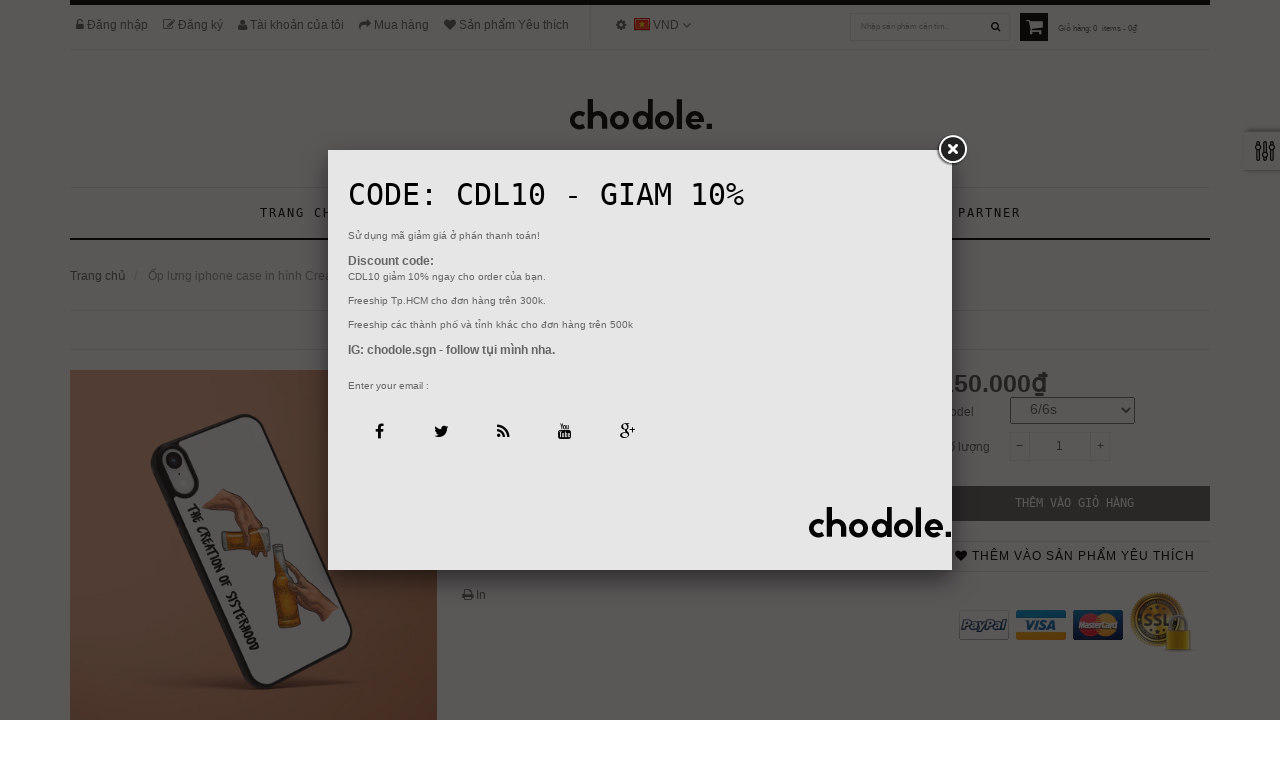

--- FILE ---
content_type: text/html; charset=utf-8
request_url: https://chodole.com/products/p-l-ng-iphone-case-in-hinh-creation-of-sister-hood
body_size: 29719
content:
<!doctype html>
<!--[if lt IE 7]><html class="no-js lt-ie9 lt-ie8 lt-ie7" lang="en"> <![endif]-->
<!--[if IE 7]><html class="no-js lt-ie9 lt-ie8" lang="en"> <![endif]-->
<!--[if IE 8]><html class="no-js lt-ie9" lang="en"> <![endif]-->
<!--[if IE 9 ]><html class="ie9 no-js"> <![endif]-->
<!--[if (gt IE 9)|!(IE)]><!--> 
<html class="no-js "> <!--<![endif]-->
    <head>
      
<!-- Facebook Open Graph -->

 <meta name="og:image" content="//chodole.com/cdn/shop/products/creation_of_sisterhood_grande.jpg?v=1581136141//chodole.com/cdn/shop/products/80866836_643941816143144_8051252878838333440_n_0bbh-zf_e4rr-wm_yks1-71_ql1a-np_5acb81cf-98d2-4fd1-9662-01b36b704284_grande.jpg?v=1581136144//chodole.com/cdn/shop/products/80411766_2920223048010873_2868561141775204352_n_pik4-hr_mpxd-ny_zs6d-aq_0xcm-c3_992d559a-5a58-4367-8eb8-e2a62b47c7d1_grande.jpg?v=1581136144" />


<meta property="og:url" content="https://chodole.com" />
<meta property="og:title" content="chodole: Ốp lưng iphone case in hình Creation of Sister hood" />


 <meta name="og:description" content="Ốp lưng điện thoại iPhone  thiết kế hình đơn giản theo phong các Hàn Quốc, và hoàn toàn phù hợp từng chi tiết nhỏ trên điện thoại.Dễ dàng tháo lắp không làm trầy máy nhờ các thiết kế hở.Chất liệu nhựa nhung cao cấp cho cảm giác như bạn cầm chính cái điện thoại và không cảm giác trơn trượt khi cầm.Chống va đập và ảnh hưởng tuyệt đối.Các dòng iphone case đang có : iphone 6, iphone 7, iphone 6plus, iphone 7 plus, iphone 8 plus, iphoneX, iphone XR, iphone XS max, Iphone 11, iPhone 11pro, iPhone 11Pro Max Thiết kế thời trang với hình in cực cool- Chất liệu cao cấp- Độ bền cao- Bảo vệ thiết bị tối đa- Ốp lưng iPhone  thiết kế hình đơn giản , và hoàn toàn phù hợp từng chi tiết nhỏ trên điện thoại.- Dễ dàng tháo lắp không làm trầy máy nhờ các thiết kế hở.- Chất liệu nhựa  cao cấp cho cảm giác như bạn cầm chính cái điện thoại và không cảm giác trơn trượt khi cầm.- Chống va đập và ảnh hưởng tuyệt đối.Ốp ôm khít, bụi bậm khó vào, vệ sinh dễ dàngKhi bám bẩn có thể dễ dàng lau bằng khăn ướt hoặc xà phòng là sạch ngay, kể cả vết bút máy----Protect your iPhone with a unique phone case featuring wrap around art designed Our Slim Cases are constructed as a one-piece, impact resistant, flexible plastic hard case with an extremely slim profile. Simply snap the case onto your phone for solid protection and direct access to all device features." />



 <meta name="og:type" content="product" />

<!-- End Facebook Open Graph -->
      
<!-- Facebook Pixel Code -->
<script>
!function(f,b,e,v,n,t,s){if(f.fbq)return;n=f.fbq=function(){n.callMethod?
n.callMethod.apply(n,arguments):n.queue.push(arguments)};if(!f._fbq)f._fbq=n;
n.push=n;n.loaded=!0;n.version='2.0';n.queue=[];t=b.createElement(e);t.async=!0;
t.src=v;s=b.getElementsByTagName(e)[0];s.parentNode.insertBefore(t,s)}(window,
document,'script','https://connect.facebook.net/en_US/fbevents.js');

fbq('init', '1656461157934170');
fbq('track', "PageView");</script>
<noscript><img height="1" width="1" style="display:none"
src="https://www.facebook.com/tr?id=1656461157934170&ev=PageView&noscript=1"
/></noscript>
<!-- End Facebook Pixel Code -->
        <meta charset="utf-8">
    	<!-- <meta http-equiv="X-UA-Compatible" content="IE=edge,chrome=1"> -->
        
        <title>
            Ốp lưng iphone case in hình Creation of Sister hood &ndash; chodole
        </title>
        
            <meta name="description" content="Ốp lưng điện thoại iPhone  thiết kế hình đơn giản theo phong các Hàn Quốc, và hoàn toàn phù hợp từng chi tiết nhỏ trên điện thoại. Dễ dàng tháo lắp không làm trầy máy nhờ các thiết kế hở. Chất liệu nhựa nhung cao cấp cho cảm giác như bạn cầm chính cái điện thoại và không cảm giác trơn trượt khi cầm. Chống va đập và ảnh">
        
        <!-- Product meta ============================================================= -->
        <!-- /snippets/open-graph-tags.liquid -->


    <meta property="og:type" content="product">
    <meta property="og:title" content="Ốp lưng iphone case in hình Creation of Sister hood">
    
        <meta property="og:image" content="http://chodole.com/cdn/shop/products/creation_of_sisterhood_grande.jpg?v=1581136141">
        <meta property="og:image:secure_url" content="https://chodole.com/cdn/shop/products/creation_of_sisterhood_grande.jpg?v=1581136141">
    
        <meta property="og:image" content="http://chodole.com/cdn/shop/products/80866836_643941816143144_8051252878838333440_n_0bbh-zf_e4rr-wm_yks1-71_ql1a-np_5acb81cf-98d2-4fd1-9662-01b36b704284_grande.jpg?v=1581136144">
        <meta property="og:image:secure_url" content="https://chodole.com/cdn/shop/products/80866836_643941816143144_8051252878838333440_n_0bbh-zf_e4rr-wm_yks1-71_ql1a-np_5acb81cf-98d2-4fd1-9662-01b36b704284_grande.jpg?v=1581136144">
    
        <meta property="og:image" content="http://chodole.com/cdn/shop/products/80411766_2920223048010873_2868561141775204352_n_pik4-hr_mpxd-ny_zs6d-aq_0xcm-c3_992d559a-5a58-4367-8eb8-e2a62b47c7d1_grande.jpg?v=1581136144">
        <meta property="og:image:secure_url" content="https://chodole.com/cdn/shop/products/80411766_2920223048010873_2868561141775204352_n_pik4-hr_mpxd-ny_zs6d-aq_0xcm-c3_992d559a-5a58-4367-8eb8-e2a62b47c7d1_grande.jpg?v=1581136144">
    
    <meta property="og:price:amount" content="150.000">
    <meta property="og:price:currency" content="VND">


    <meta property="og:description" content="Ốp lưng điện thoại iPhone  thiết kế hình đơn giản theo phong các Hàn Quốc, và hoàn toàn phù hợp từng chi tiết nhỏ trên điện thoại. Dễ dàng tháo lắp không làm trầy máy nhờ các thiết kế hở. Chất liệu nhựa nhung cao cấp cho cảm giác như bạn cầm chính cái điện thoại và không cảm giác trơn trượt khi cầm. Chống va đập và ảnh">

<meta property="og:url" content="https://chodole.com/products/p-l-ng-iphone-case-in-hinh-creation-of-sister-hood">
<meta property="og:site_name" content="chodole">
        <!-- /snippets/twitter-card.liquid -->



    <meta name="twitter:site" content="@chodole">


    <meta name="twitter:card" content="product">
    <meta name="twitter:title" content="Ốp lưng iphone case in hình Creation of Sister hood">
    <meta name="twitter:description" content="Ốp lưng điện thoại iPhone  thiết kế hình đơn giản theo phong các Hàn Quốc, và hoàn toàn phù hợp từng chi tiết nhỏ trên điện thoại. Dễ dàng tháo lắp không làm trầy máy nhờ các thiết kế hở. Chất liệu nhựa nhung cao cấp cho cảm giác như bạn cầm chính cái điện thoại và không cảm giác trơn trượt khi cầm. Chống va đập và ảnh hưởng tuyệt đối. Các dòng iphone case đang có : iphone 6, iphone 7, iphone 6plus, iphone 7 plus, iphone 8 plus, iphoneX, iphone XR, iphone XS max, Iphone 11, iPhone 11pro, iPhone 11Pro Max   Thiết kế thời trang với hình in cực cool - Chất liệu cao cấp - Độ bền cao - Bảo vệ thiết bị tối đa - Ốp lưng iPhone  thiết kế hình đơn giản ,">
    <meta name="twitter:image" content="https://chodole.com/cdn/shop/products/creation_of_sisterhood_medium.jpg?v=1581136141">
    <meta name="twitter:image:width" content="240">
    <meta name="twitter:image:height" content="240">
    <meta name="twitter:label1" content="Price">
    <meta name="twitter:data1" content="150.000 VND">
    
        <meta name="twitter:label2" content="Brand">
        <meta name="twitter:data2" content="chodole">
    


        <!-- Helpers ================================================================== -->
        <link rel="canonical" href="https://chodole.com/products/p-l-ng-iphone-case-in-hinh-creation-of-sister-hood">
        <meta name="viewport" content="width=device-width,initial-scale=1">
        <meta name="theme-color" content="#747474">
        <!-- Theme js ================================================================= -->
        <!-- /snippets/oldIE-js.liquid -->


<!--[if lt IE 9]>
<script src="//html5shiv.googlecode.com/svn/trunk/html5.js" type="text/javascript"></script>
<script src="//chodole.com/cdn/shop/t/5/assets/respond.min.js?v=52248677837542619231437066789" type="text/javascript"></script>
<link href="//chodole.com/cdn/shop/t/5/assets/respond-proxy.html" id="respond-proxy" rel="respond-proxy" />
<link href="//chodole.com/search?q=540f20daaa481829440e0d935fcc84a9" id="respond-redirect" rel="respond-redirect" />
<script src="//chodole.com/search?q=540f20daaa481829440e0d935fcc84a9" type="text/javascript"></script>
<![endif]-->


<script src="//ajax.googleapis.com/ajax/libs/jquery/1.11.0/jquery.min.js" type="text/javascript"></script>
<script src="//chodole.com/cdn/shop/t/5/assets/modernizr.min.js?v=137617515274177302221437066789" type="text/javascript"></script>

	<script src="//chodole.com/cdn/shop/t/5/assets/jquery.jqzoom.js?v=64926267292523058701437066788" type="text/javascript"></script>


	<script src="//chodole.com/cdn/shop/t/5/assets/retina.js?v=102288881752923952531437066789" type="text/javascript"></script>


	<script src="//chodole.com/cdn/shop/t/5/assets/countdown.js?v=150123060192443319411437066786" type="text/javascript"></script>
	

<script src="//chodole.com/cdn/shop/t/5/assets/jquery.fancybox.js?v=98388074616830255951437066788" type="text/javascript"></script>
<script src="//chodole.com/cdn/shop/t/5/assets/instafeed.min.js?v=109694167883035091191437066791" type="text/javascript"></script>
<script src="//chodole.com/cdn/shop/t/5/assets/jquery.cookie.js?v=9607349207001725821437066788" type="text/javascript"></script>
<script src="//chodole.com/cdn/shop/t/5/assets/jquery.scrollTo-min.js?v=174562777924800177801437066788" type="text/javascript"></script>
<script src="//chodole.com/cdn/shop/t/5/assets/jquery.serialScroll.js?v=33242011165740809681437066788" type="text/javascript"></script>
<script src="//chodole.com/cdn/shop/t/5/assets/bootstrap.min.js?v=163009872855356781511437066783" type="text/javascript"></script>

<script src="//chodole.com/cdn/shopifycloud/storefront/assets/themes_support/api.jquery-7ab1a3a4.js" type="text/javascript"></script>
<script src="//chodole.com/cdn/shopifycloud/storefront/assets/themes_support/option_selection-b017cd28.js" type="text/javascript"></script>
<script src="//chodole.com/cdn/shop/t/5/assets/global.js?v=14212999297032774181578413025" type="text/javascript"></script>
<script>
	window.money_format = "{{amount_no_decimals_with_comma_separator}} VND";
  	window.shop_currency = "VND";
	window.file_url = "//chodole.com/cdn/shop/files/?v=1719";
  	window.asset_url = "";
</script>
        <!-- Theme css ================================================================ -->
        <link rel="stylesheet" href="//maxcdn.bootstrapcdn.com/font-awesome/4.3.0/css/font-awesome.min.css" />
<link href='//fonts.googleapis.com/css?family=Noticia+Text:400,400italic,700,700italic' rel='stylesheet' type='text/css'>




<link href="//chodole.com/cdn/shop/t/5/assets/fonts.scss.css?v=24390241280931720331737281527" rel="stylesheet" type="text/css" media="all" />





    <link href="//chodole.com/cdn/shop/t/5/assets/ajaxify.scss.css?v=53686374061773340521437066793" rel="stylesheet" type="text/css" media="all" />


	<link href="//chodole.com/cdn/shop/t/5/assets/jquery.jqzoom.css?v=176800494053269935191437066788" rel="stylesheet" type="text/css" media="all" />

<link href="//chodole.com/cdn/shop/t/5/assets/animate.css?v=148895603299277868181437066782" rel="stylesheet" type="text/css" media="all" />
<link href="//chodole.com/cdn/shop/t/5/assets/jquery.fancybox.css?v=89610375720255671161437066788" rel="stylesheet" type="text/css" media="all" />
<link href="//chodole.com/cdn/shop/t/5/assets/owl.carousel.css?v=129297206597519073631437066789" rel="stylesheet" type="text/css" media="all" />
<link href="//chodole.com/cdn/shop/t/5/assets/block-theme.scss.css?v=134149972400037061701696436296" rel="stylesheet" type="text/css" media="all" />
<link href="//chodole.com/cdn/shop/t/5/assets/slideshow.scss.css?v=161712096332716414801594113879" rel="stylesheet" type="text/css" media="all" />
<link href="//chodole.com/cdn/shop/t/5/assets/menu.scss.css?v=125982779632068660461594113879" rel="stylesheet" type="text/css" media="all" />
<link href="//chodole.com/cdn/shop/t/5/assets/product.scss.css?v=153523910887362526301594113879" rel="stylesheet" type="text/css" media="all" />
<link href="//chodole.com/cdn/shop/t/5/assets/contact-form.scss.css?v=88128891198124890121594113879" rel="stylesheet" type="text/css" media="all" />
<link href="//chodole.com/cdn/shop/t/5/assets/blog.scss.css?v=38526635269649988161594113879" rel="stylesheet" type="text/css" media="all" />
<link href="//chodole.com/cdn/shop/t/5/assets/wishlist.scss.css?v=64499288223990225491594113879" rel="stylesheet" type="text/css" media="all" />
<link href="//chodole.com/cdn/shop/t/5/assets/collections.scss.css?v=167985421598600702481696436296" rel="stylesheet" type="text/css" media="all" />
<link href="//chodole.com/cdn/shop/t/5/assets/paneltool.scss.css?v=64350806017133837331594113879" rel="stylesheet" type="text/css" media="all" />
<link href="//chodole.com/cdn/shop/t/5/assets/global.scss.css?v=113605030899099738221594113879" rel="stylesheet" type="text/css" media="all" />
<link href="//chodole.com/cdn/shop/t/5/assets/site_temp.scss.css?v=54159364268912179361696436296" rel="stylesheet" type="text/css" media="all" />
<link href="//chodole.com/cdn/shop/t/5/assets/responsive.scss.css?v=120608214705793303141594113879" rel="stylesheet" type="text/css" media="all" />

	<link href="//chodole.com/cdn/shop/t/5/assets/retina-responsive.css?v=116718286613729519791437066789" rel="stylesheet" type="text/css" media="all" />


        <!-- Header hook for plugins ================================================== -->
        <script>window.performance && window.performance.mark && window.performance.mark('shopify.content_for_header.start');</script><meta name="google-site-verification" content="3m0JZqI3nRP_4bId9Q34oPLZtlBLaCDGkS3YK9FSHjw">
<meta id="shopify-digital-wallet" name="shopify-digital-wallet" content="/6561573/digital_wallets/dialog">
<link rel="alternate" hreflang="x-default" href="https://chodole.com/products/p-l-ng-iphone-case-in-hinh-creation-of-sister-hood">
<link rel="alternate" hreflang="vi" href="https://chodole.com/products/p-l-ng-iphone-case-in-hinh-creation-of-sister-hood">
<link rel="alternate" hreflang="en" href="https://chodole.com/en/products/p-l-ng-iphone-case-in-hinh-creation-of-sister-hood">
<link rel="alternate" type="application/json+oembed" href="https://chodole.com/products/p-l-ng-iphone-case-in-hinh-creation-of-sister-hood.oembed">
<script async="async" src="/checkouts/internal/preloads.js?locale=vi-VN"></script>
<script id="shopify-features" type="application/json">{"accessToken":"74cc54ea1a139d78de1a445fdbdd92dc","betas":["rich-media-storefront-analytics"],"domain":"chodole.com","predictiveSearch":true,"shopId":6561573,"locale":"vi"}</script>
<script>var Shopify = Shopify || {};
Shopify.shop = "chodole.myshopify.com";
Shopify.locale = "vi";
Shopify.currency = {"active":"VND","rate":"1.0"};
Shopify.country = "VN";
Shopify.theme = {"name":"ap-fashion-store","id":48814211,"schema_name":null,"schema_version":null,"theme_store_id":null,"role":"main"};
Shopify.theme.handle = "null";
Shopify.theme.style = {"id":null,"handle":null};
Shopify.cdnHost = "chodole.com/cdn";
Shopify.routes = Shopify.routes || {};
Shopify.routes.root = "/";</script>
<script type="module">!function(o){(o.Shopify=o.Shopify||{}).modules=!0}(window);</script>
<script>!function(o){function n(){var o=[];function n(){o.push(Array.prototype.slice.apply(arguments))}return n.q=o,n}var t=o.Shopify=o.Shopify||{};t.loadFeatures=n(),t.autoloadFeatures=n()}(window);</script>
<script id="shop-js-analytics" type="application/json">{"pageType":"product"}</script>
<script defer="defer" async type="module" src="//chodole.com/cdn/shopifycloud/shop-js/modules/v2/client.init-shop-cart-sync_BuIc9e2X.vi.esm.js"></script>
<script defer="defer" async type="module" src="//chodole.com/cdn/shopifycloud/shop-js/modules/v2/chunk.common_CXdJ25pn.esm.js"></script>
<script defer="defer" async type="module" src="//chodole.com/cdn/shopifycloud/shop-js/modules/v2/chunk.modal_D14xA1iF.esm.js"></script>
<script type="module">
  await import("//chodole.com/cdn/shopifycloud/shop-js/modules/v2/client.init-shop-cart-sync_BuIc9e2X.vi.esm.js");
await import("//chodole.com/cdn/shopifycloud/shop-js/modules/v2/chunk.common_CXdJ25pn.esm.js");
await import("//chodole.com/cdn/shopifycloud/shop-js/modules/v2/chunk.modal_D14xA1iF.esm.js");

  window.Shopify.SignInWithShop?.initShopCartSync?.({"fedCMEnabled":true,"windoidEnabled":true});

</script>
<script>(function() {
  var isLoaded = false;
  function asyncLoad() {
    if (isLoaded) return;
    isLoaded = true;
    var urls = ["https:\/\/a.mailmunch.co\/widgets\/site-840807-56221503ccc0eba3c086790bb33582682df1d64b.js?shop=chodole.myshopify.com","https:\/\/chimpstatic.com\/mcjs-connected\/js\/users\/f2a24ba0313c401edddd2ea7d\/f0bc204f49d7b84a85420e3c4.js?shop=chodole.myshopify.com"];
    for (var i = 0; i < urls.length; i++) {
      var s = document.createElement('script');
      s.type = 'text/javascript';
      s.async = true;
      s.src = urls[i];
      var x = document.getElementsByTagName('script')[0];
      x.parentNode.insertBefore(s, x);
    }
  };
  if(window.attachEvent) {
    window.attachEvent('onload', asyncLoad);
  } else {
    window.addEventListener('load', asyncLoad, false);
  }
})();</script>
<script id="__st">var __st={"a":6561573,"offset":25200,"reqid":"c77314dd-2643-48a6-9910-95b0313860d1-1769742767","pageurl":"chodole.com\/products\/p-l-ng-iphone-case-in-hinh-creation-of-sister-hood","u":"f82b6e5994fa","p":"product","rtyp":"product","rid":4541747331204};</script>
<script>window.ShopifyPaypalV4VisibilityTracking = true;</script>
<script id="captcha-bootstrap">!function(){'use strict';const t='contact',e='account',n='new_comment',o=[[t,t],['blogs',n],['comments',n],[t,'customer']],c=[[e,'customer_login'],[e,'guest_login'],[e,'recover_customer_password'],[e,'create_customer']],r=t=>t.map((([t,e])=>`form[action*='/${t}']:not([data-nocaptcha='true']) input[name='form_type'][value='${e}']`)).join(','),a=t=>()=>t?[...document.querySelectorAll(t)].map((t=>t.form)):[];function s(){const t=[...o],e=r(t);return a(e)}const i='password',u='form_key',d=['recaptcha-v3-token','g-recaptcha-response','h-captcha-response',i],f=()=>{try{return window.sessionStorage}catch{return}},m='__shopify_v',_=t=>t.elements[u];function p(t,e,n=!1){try{const o=window.sessionStorage,c=JSON.parse(o.getItem(e)),{data:r}=function(t){const{data:e,action:n}=t;return t[m]||n?{data:e,action:n}:{data:t,action:n}}(c);for(const[e,n]of Object.entries(r))t.elements[e]&&(t.elements[e].value=n);n&&o.removeItem(e)}catch(o){console.error('form repopulation failed',{error:o})}}const l='form_type',E='cptcha';function T(t){t.dataset[E]=!0}const w=window,h=w.document,L='Shopify',v='ce_forms',y='captcha';let A=!1;((t,e)=>{const n=(g='f06e6c50-85a8-45c8-87d0-21a2b65856fe',I='https://cdn.shopify.com/shopifycloud/storefront-forms-hcaptcha/ce_storefront_forms_captcha_hcaptcha.v1.5.2.iife.js',D={infoText:'Được hCaptcha bảo vệ',privacyText:'Quyền riêng tư',termsText:'Điều khoản'},(t,e,n)=>{const o=w[L][v],c=o.bindForm;if(c)return c(t,g,e,D).then(n);var r;o.q.push([[t,g,e,D],n]),r=I,A||(h.body.append(Object.assign(h.createElement('script'),{id:'captcha-provider',async:!0,src:r})),A=!0)});var g,I,D;w[L]=w[L]||{},w[L][v]=w[L][v]||{},w[L][v].q=[],w[L][y]=w[L][y]||{},w[L][y].protect=function(t,e){n(t,void 0,e),T(t)},Object.freeze(w[L][y]),function(t,e,n,w,h,L){const[v,y,A,g]=function(t,e,n){const i=e?o:[],u=t?c:[],d=[...i,...u],f=r(d),m=r(i),_=r(d.filter((([t,e])=>n.includes(e))));return[a(f),a(m),a(_),s()]}(w,h,L),I=t=>{const e=t.target;return e instanceof HTMLFormElement?e:e&&e.form},D=t=>v().includes(t);t.addEventListener('submit',(t=>{const e=I(t);if(!e)return;const n=D(e)&&!e.dataset.hcaptchaBound&&!e.dataset.recaptchaBound,o=_(e),c=g().includes(e)&&(!o||!o.value);(n||c)&&t.preventDefault(),c&&!n&&(function(t){try{if(!f())return;!function(t){const e=f();if(!e)return;const n=_(t);if(!n)return;const o=n.value;o&&e.removeItem(o)}(t);const e=Array.from(Array(32),(()=>Math.random().toString(36)[2])).join('');!function(t,e){_(t)||t.append(Object.assign(document.createElement('input'),{type:'hidden',name:u})),t.elements[u].value=e}(t,e),function(t,e){const n=f();if(!n)return;const o=[...t.querySelectorAll(`input[type='${i}']`)].map((({name:t})=>t)),c=[...d,...o],r={};for(const[a,s]of new FormData(t).entries())c.includes(a)||(r[a]=s);n.setItem(e,JSON.stringify({[m]:1,action:t.action,data:r}))}(t,e)}catch(e){console.error('failed to persist form',e)}}(e),e.submit())}));const S=(t,e)=>{t&&!t.dataset[E]&&(n(t,e.some((e=>e===t))),T(t))};for(const o of['focusin','change'])t.addEventListener(o,(t=>{const e=I(t);D(e)&&S(e,y())}));const B=e.get('form_key'),M=e.get(l),P=B&&M;t.addEventListener('DOMContentLoaded',(()=>{const t=y();if(P)for(const e of t)e.elements[l].value===M&&p(e,B);[...new Set([...A(),...v().filter((t=>'true'===t.dataset.shopifyCaptcha))])].forEach((e=>S(e,t)))}))}(h,new URLSearchParams(w.location.search),n,t,e,['guest_login'])})(!0,!0)}();</script>
<script integrity="sha256-4kQ18oKyAcykRKYeNunJcIwy7WH5gtpwJnB7kiuLZ1E=" data-source-attribution="shopify.loadfeatures" defer="defer" src="//chodole.com/cdn/shopifycloud/storefront/assets/storefront/load_feature-a0a9edcb.js" crossorigin="anonymous"></script>
<script data-source-attribution="shopify.dynamic_checkout.dynamic.init">var Shopify=Shopify||{};Shopify.PaymentButton=Shopify.PaymentButton||{isStorefrontPortableWallets:!0,init:function(){window.Shopify.PaymentButton.init=function(){};var t=document.createElement("script");t.src="https://chodole.com/cdn/shopifycloud/portable-wallets/latest/portable-wallets.vi.js",t.type="module",document.head.appendChild(t)}};
</script>
<script data-source-attribution="shopify.dynamic_checkout.buyer_consent">
  function portableWalletsHideBuyerConsent(e){var t=document.getElementById("shopify-buyer-consent"),n=document.getElementById("shopify-subscription-policy-button");t&&n&&(t.classList.add("hidden"),t.setAttribute("aria-hidden","true"),n.removeEventListener("click",e))}function portableWalletsShowBuyerConsent(e){var t=document.getElementById("shopify-buyer-consent"),n=document.getElementById("shopify-subscription-policy-button");t&&n&&(t.classList.remove("hidden"),t.removeAttribute("aria-hidden"),n.addEventListener("click",e))}window.Shopify?.PaymentButton&&(window.Shopify.PaymentButton.hideBuyerConsent=portableWalletsHideBuyerConsent,window.Shopify.PaymentButton.showBuyerConsent=portableWalletsShowBuyerConsent);
</script>
<script data-source-attribution="shopify.dynamic_checkout.cart.bootstrap">document.addEventListener("DOMContentLoaded",(function(){function t(){return document.querySelector("shopify-accelerated-checkout-cart, shopify-accelerated-checkout")}if(t())Shopify.PaymentButton.init();else{new MutationObserver((function(e,n){t()&&(Shopify.PaymentButton.init(),n.disconnect())})).observe(document.body,{childList:!0,subtree:!0})}}));
</script>

<script>window.performance && window.performance.mark && window.performance.mark('shopify.content_for_header.end');</script>
      
      <script>
  (function(i,s,o,g,r,a,m){i['GoogleAnalyticsObject']=r;i[r]=i[r]||function(){
  (i[r].q=i[r].q||[]).push(arguments)},i[r].l=1*new Date();a=s.createElement(o),
  m=s.getElementsByTagName(o)[0];a.async=1;a.src=g;m.parentNode.insertBefore(a,m)
  })(window,document,'script','//www.google-analytics.com/analytics.js','ga');

  ga('create', 'UA-66386332-1', 'auto');
  ga('send', 'pageview');

</script>
     
    <link href="https://monorail-edge.shopifysvc.com" rel="dns-prefetch">
<script>(function(){if ("sendBeacon" in navigator && "performance" in window) {try {var session_token_from_headers = performance.getEntriesByType('navigation')[0].serverTiming.find(x => x.name == '_s').description;} catch {var session_token_from_headers = undefined;}var session_cookie_matches = document.cookie.match(/_shopify_s=([^;]*)/);var session_token_from_cookie = session_cookie_matches && session_cookie_matches.length === 2 ? session_cookie_matches[1] : "";var session_token = session_token_from_headers || session_token_from_cookie || "";function handle_abandonment_event(e) {var entries = performance.getEntries().filter(function(entry) {return /monorail-edge.shopifysvc.com/.test(entry.name);});if (!window.abandonment_tracked && entries.length === 0) {window.abandonment_tracked = true;var currentMs = Date.now();var navigation_start = performance.timing.navigationStart;var payload = {shop_id: 6561573,url: window.location.href,navigation_start,duration: currentMs - navigation_start,session_token,page_type: "product"};window.navigator.sendBeacon("https://monorail-edge.shopifysvc.com/v1/produce", JSON.stringify({schema_id: "online_store_buyer_site_abandonment/1.1",payload: payload,metadata: {event_created_at_ms: currentMs,event_sent_at_ms: currentMs}}));}}window.addEventListener('pagehide', handle_abandonment_event);}}());</script>
<script id="web-pixels-manager-setup">(function e(e,d,r,n,o){if(void 0===o&&(o={}),!Boolean(null===(a=null===(i=window.Shopify)||void 0===i?void 0:i.analytics)||void 0===a?void 0:a.replayQueue)){var i,a;window.Shopify=window.Shopify||{};var t=window.Shopify;t.analytics=t.analytics||{};var s=t.analytics;s.replayQueue=[],s.publish=function(e,d,r){return s.replayQueue.push([e,d,r]),!0};try{self.performance.mark("wpm:start")}catch(e){}var l=function(){var e={modern:/Edge?\/(1{2}[4-9]|1[2-9]\d|[2-9]\d{2}|\d{4,})\.\d+(\.\d+|)|Firefox\/(1{2}[4-9]|1[2-9]\d|[2-9]\d{2}|\d{4,})\.\d+(\.\d+|)|Chrom(ium|e)\/(9{2}|\d{3,})\.\d+(\.\d+|)|(Maci|X1{2}).+ Version\/(15\.\d+|(1[6-9]|[2-9]\d|\d{3,})\.\d+)([,.]\d+|)( \(\w+\)|)( Mobile\/\w+|) Safari\/|Chrome.+OPR\/(9{2}|\d{3,})\.\d+\.\d+|(CPU[ +]OS|iPhone[ +]OS|CPU[ +]iPhone|CPU IPhone OS|CPU iPad OS)[ +]+(15[._]\d+|(1[6-9]|[2-9]\d|\d{3,})[._]\d+)([._]\d+|)|Android:?[ /-](13[3-9]|1[4-9]\d|[2-9]\d{2}|\d{4,})(\.\d+|)(\.\d+|)|Android.+Firefox\/(13[5-9]|1[4-9]\d|[2-9]\d{2}|\d{4,})\.\d+(\.\d+|)|Android.+Chrom(ium|e)\/(13[3-9]|1[4-9]\d|[2-9]\d{2}|\d{4,})\.\d+(\.\d+|)|SamsungBrowser\/([2-9]\d|\d{3,})\.\d+/,legacy:/Edge?\/(1[6-9]|[2-9]\d|\d{3,})\.\d+(\.\d+|)|Firefox\/(5[4-9]|[6-9]\d|\d{3,})\.\d+(\.\d+|)|Chrom(ium|e)\/(5[1-9]|[6-9]\d|\d{3,})\.\d+(\.\d+|)([\d.]+$|.*Safari\/(?![\d.]+ Edge\/[\d.]+$))|(Maci|X1{2}).+ Version\/(10\.\d+|(1[1-9]|[2-9]\d|\d{3,})\.\d+)([,.]\d+|)( \(\w+\)|)( Mobile\/\w+|) Safari\/|Chrome.+OPR\/(3[89]|[4-9]\d|\d{3,})\.\d+\.\d+|(CPU[ +]OS|iPhone[ +]OS|CPU[ +]iPhone|CPU IPhone OS|CPU iPad OS)[ +]+(10[._]\d+|(1[1-9]|[2-9]\d|\d{3,})[._]\d+)([._]\d+|)|Android:?[ /-](13[3-9]|1[4-9]\d|[2-9]\d{2}|\d{4,})(\.\d+|)(\.\d+|)|Mobile Safari.+OPR\/([89]\d|\d{3,})\.\d+\.\d+|Android.+Firefox\/(13[5-9]|1[4-9]\d|[2-9]\d{2}|\d{4,})\.\d+(\.\d+|)|Android.+Chrom(ium|e)\/(13[3-9]|1[4-9]\d|[2-9]\d{2}|\d{4,})\.\d+(\.\d+|)|Android.+(UC? ?Browser|UCWEB|U3)[ /]?(15\.([5-9]|\d{2,})|(1[6-9]|[2-9]\d|\d{3,})\.\d+)\.\d+|SamsungBrowser\/(5\.\d+|([6-9]|\d{2,})\.\d+)|Android.+MQ{2}Browser\/(14(\.(9|\d{2,})|)|(1[5-9]|[2-9]\d|\d{3,})(\.\d+|))(\.\d+|)|K[Aa][Ii]OS\/(3\.\d+|([4-9]|\d{2,})\.\d+)(\.\d+|)/},d=e.modern,r=e.legacy,n=navigator.userAgent;return n.match(d)?"modern":n.match(r)?"legacy":"unknown"}(),u="modern"===l?"modern":"legacy",c=(null!=n?n:{modern:"",legacy:""})[u],f=function(e){return[e.baseUrl,"/wpm","/b",e.hashVersion,"modern"===e.buildTarget?"m":"l",".js"].join("")}({baseUrl:d,hashVersion:r,buildTarget:u}),m=function(e){var d=e.version,r=e.bundleTarget,n=e.surface,o=e.pageUrl,i=e.monorailEndpoint;return{emit:function(e){var a=e.status,t=e.errorMsg,s=(new Date).getTime(),l=JSON.stringify({metadata:{event_sent_at_ms:s},events:[{schema_id:"web_pixels_manager_load/3.1",payload:{version:d,bundle_target:r,page_url:o,status:a,surface:n,error_msg:t},metadata:{event_created_at_ms:s}}]});if(!i)return console&&console.warn&&console.warn("[Web Pixels Manager] No Monorail endpoint provided, skipping logging."),!1;try{return self.navigator.sendBeacon.bind(self.navigator)(i,l)}catch(e){}var u=new XMLHttpRequest;try{return u.open("POST",i,!0),u.setRequestHeader("Content-Type","text/plain"),u.send(l),!0}catch(e){return console&&console.warn&&console.warn("[Web Pixels Manager] Got an unhandled error while logging to Monorail."),!1}}}}({version:r,bundleTarget:l,surface:e.surface,pageUrl:self.location.href,monorailEndpoint:e.monorailEndpoint});try{o.browserTarget=l,function(e){var d=e.src,r=e.async,n=void 0===r||r,o=e.onload,i=e.onerror,a=e.sri,t=e.scriptDataAttributes,s=void 0===t?{}:t,l=document.createElement("script"),u=document.querySelector("head"),c=document.querySelector("body");if(l.async=n,l.src=d,a&&(l.integrity=a,l.crossOrigin="anonymous"),s)for(var f in s)if(Object.prototype.hasOwnProperty.call(s,f))try{l.dataset[f]=s[f]}catch(e){}if(o&&l.addEventListener("load",o),i&&l.addEventListener("error",i),u)u.appendChild(l);else{if(!c)throw new Error("Did not find a head or body element to append the script");c.appendChild(l)}}({src:f,async:!0,onload:function(){if(!function(){var e,d;return Boolean(null===(d=null===(e=window.Shopify)||void 0===e?void 0:e.analytics)||void 0===d?void 0:d.initialized)}()){var d=window.webPixelsManager.init(e)||void 0;if(d){var r=window.Shopify.analytics;r.replayQueue.forEach((function(e){var r=e[0],n=e[1],o=e[2];d.publishCustomEvent(r,n,o)})),r.replayQueue=[],r.publish=d.publishCustomEvent,r.visitor=d.visitor,r.initialized=!0}}},onerror:function(){return m.emit({status:"failed",errorMsg:"".concat(f," has failed to load")})},sri:function(e){var d=/^sha384-[A-Za-z0-9+/=]+$/;return"string"==typeof e&&d.test(e)}(c)?c:"",scriptDataAttributes:o}),m.emit({status:"loading"})}catch(e){m.emit({status:"failed",errorMsg:(null==e?void 0:e.message)||"Unknown error"})}}})({shopId: 6561573,storefrontBaseUrl: "https://chodole.com",extensionsBaseUrl: "https://extensions.shopifycdn.com/cdn/shopifycloud/web-pixels-manager",monorailEndpoint: "https://monorail-edge.shopifysvc.com/unstable/produce_batch",surface: "storefront-renderer",enabledBetaFlags: ["2dca8a86"],webPixelsConfigList: [{"id":"479854828","configuration":"{\"config\":\"{\\\"pixel_id\\\":\\\"AW-898255392\\\",\\\"target_country\\\":\\\"VN\\\",\\\"gtag_events\\\":[{\\\"type\\\":\\\"search\\\",\\\"action_label\\\":\\\"AW-898255392\\\/J4BICNfmvsgBEKCUqawD\\\"},{\\\"type\\\":\\\"begin_checkout\\\",\\\"action_label\\\":\\\"AW-898255392\\\/waWkCNTmvsgBEKCUqawD\\\"},{\\\"type\\\":\\\"view_item\\\",\\\"action_label\\\":[\\\"AW-898255392\\\/NlxACM7mvsgBEKCUqawD\\\",\\\"MC-YL9E3LZ33W\\\"]},{\\\"type\\\":\\\"purchase\\\",\\\"action_label\\\":[\\\"AW-898255392\\\/l-6vCMvmvsgBEKCUqawD\\\",\\\"MC-YL9E3LZ33W\\\"]},{\\\"type\\\":\\\"page_view\\\",\\\"action_label\\\":[\\\"AW-898255392\\\/m7wdCMjmvsgBEKCUqawD\\\",\\\"MC-YL9E3LZ33W\\\"]},{\\\"type\\\":\\\"add_payment_info\\\",\\\"action_label\\\":\\\"AW-898255392\\\/H6TYCNrmvsgBEKCUqawD\\\"},{\\\"type\\\":\\\"add_to_cart\\\",\\\"action_label\\\":\\\"AW-898255392\\\/OF2-CNHmvsgBEKCUqawD\\\"}],\\\"enable_monitoring_mode\\\":false}\"}","eventPayloadVersion":"v1","runtimeContext":"OPEN","scriptVersion":"b2a88bafab3e21179ed38636efcd8a93","type":"APP","apiClientId":1780363,"privacyPurposes":[],"dataSharingAdjustments":{"protectedCustomerApprovalScopes":["read_customer_address","read_customer_email","read_customer_name","read_customer_personal_data","read_customer_phone"]}},{"id":"66126060","eventPayloadVersion":"v1","runtimeContext":"LAX","scriptVersion":"1","type":"CUSTOM","privacyPurposes":["MARKETING"],"name":"Meta pixel (migrated)"},{"id":"84967660","eventPayloadVersion":"v1","runtimeContext":"LAX","scriptVersion":"1","type":"CUSTOM","privacyPurposes":["ANALYTICS"],"name":"Google Analytics tag (migrated)"},{"id":"shopify-app-pixel","configuration":"{}","eventPayloadVersion":"v1","runtimeContext":"STRICT","scriptVersion":"0450","apiClientId":"shopify-pixel","type":"APP","privacyPurposes":["ANALYTICS","MARKETING"]},{"id":"shopify-custom-pixel","eventPayloadVersion":"v1","runtimeContext":"LAX","scriptVersion":"0450","apiClientId":"shopify-pixel","type":"CUSTOM","privacyPurposes":["ANALYTICS","MARKETING"]}],isMerchantRequest: false,initData: {"shop":{"name":"chodole","paymentSettings":{"currencyCode":"VND"},"myshopifyDomain":"chodole.myshopify.com","countryCode":"VN","storefrontUrl":"https:\/\/chodole.com"},"customer":null,"cart":null,"checkout":null,"productVariants":[{"price":{"amount":150000.0,"currencyCode":"VND"},"product":{"title":"Ốp lưng iphone case in hình Creation of Sister hood","vendor":"chodole","id":"4541747331204","untranslatedTitle":"Ốp lưng iphone case in hình Creation of Sister hood","url":"\/products\/p-l-ng-iphone-case-in-hinh-creation-of-sister-hood","type":""},"id":"32112576495748","image":{"src":"\/\/chodole.com\/cdn\/shop\/products\/creation_of_sisterhood.jpg?v=1581136141"},"sku":"","title":"6\/6s","untranslatedTitle":"6\/6s"},{"price":{"amount":150000.0,"currencyCode":"VND"},"product":{"title":"Ốp lưng iphone case in hình Creation of Sister hood","vendor":"chodole","id":"4541747331204","untranslatedTitle":"Ốp lưng iphone case in hình Creation of Sister hood","url":"\/products\/p-l-ng-iphone-case-in-hinh-creation-of-sister-hood","type":""},"id":"32112576528516","image":{"src":"\/\/chodole.com\/cdn\/shop\/products\/creation_of_sisterhood.jpg?v=1581136141"},"sku":"","title":"7","untranslatedTitle":"7"},{"price":{"amount":150000.0,"currencyCode":"VND"},"product":{"title":"Ốp lưng iphone case in hình Creation of Sister hood","vendor":"chodole","id":"4541747331204","untranslatedTitle":"Ốp lưng iphone case in hình Creation of Sister hood","url":"\/products\/p-l-ng-iphone-case-in-hinh-creation-of-sister-hood","type":""},"id":"32112576561284","image":{"src":"\/\/chodole.com\/cdn\/shop\/products\/creation_of_sisterhood.jpg?v=1581136141"},"sku":"","title":"6plus","untranslatedTitle":"6plus"},{"price":{"amount":150000.0,"currencyCode":"VND"},"product":{"title":"Ốp lưng iphone case in hình Creation of Sister hood","vendor":"chodole","id":"4541747331204","untranslatedTitle":"Ốp lưng iphone case in hình Creation of Sister hood","url":"\/products\/p-l-ng-iphone-case-in-hinh-creation-of-sister-hood","type":""},"id":"32112576594052","image":{"src":"\/\/chodole.com\/cdn\/shop\/products\/creation_of_sisterhood.jpg?v=1581136141"},"sku":"","title":"7plus","untranslatedTitle":"7plus"},{"price":{"amount":150000.0,"currencyCode":"VND"},"product":{"title":"Ốp lưng iphone case in hình Creation of Sister hood","vendor":"chodole","id":"4541747331204","untranslatedTitle":"Ốp lưng iphone case in hình Creation of Sister hood","url":"\/products\/p-l-ng-iphone-case-in-hinh-creation-of-sister-hood","type":""},"id":"32112576626820","image":{"src":"\/\/chodole.com\/cdn\/shop\/products\/creation_of_sisterhood.jpg?v=1581136141"},"sku":"","title":"8plus","untranslatedTitle":"8plus"},{"price":{"amount":150000.0,"currencyCode":"VND"},"product":{"title":"Ốp lưng iphone case in hình Creation of Sister hood","vendor":"chodole","id":"4541747331204","untranslatedTitle":"Ốp lưng iphone case in hình Creation of Sister hood","url":"\/products\/p-l-ng-iphone-case-in-hinh-creation-of-sister-hood","type":""},"id":"32112576659588","image":{"src":"\/\/chodole.com\/cdn\/shop\/products\/creation_of_sisterhood.jpg?v=1581136141"},"sku":"","title":"X","untranslatedTitle":"X"},{"price":{"amount":150000.0,"currencyCode":"VND"},"product":{"title":"Ốp lưng iphone case in hình Creation of Sister hood","vendor":"chodole","id":"4541747331204","untranslatedTitle":"Ốp lưng iphone case in hình Creation of Sister hood","url":"\/products\/p-l-ng-iphone-case-in-hinh-creation-of-sister-hood","type":""},"id":"32112576692356","image":{"src":"\/\/chodole.com\/cdn\/shop\/products\/creation_of_sisterhood.jpg?v=1581136141"},"sku":"","title":"XR","untranslatedTitle":"XR"},{"price":{"amount":150000.0,"currencyCode":"VND"},"product":{"title":"Ốp lưng iphone case in hình Creation of Sister hood","vendor":"chodole","id":"4541747331204","untranslatedTitle":"Ốp lưng iphone case in hình Creation of Sister hood","url":"\/products\/p-l-ng-iphone-case-in-hinh-creation-of-sister-hood","type":""},"id":"32112576725124","image":{"src":"\/\/chodole.com\/cdn\/shop\/products\/creation_of_sisterhood.jpg?v=1581136141"},"sku":"","title":"XS Max","untranslatedTitle":"XS Max"},{"price":{"amount":150000.0,"currencyCode":"VND"},"product":{"title":"Ốp lưng iphone case in hình Creation of Sister hood","vendor":"chodole","id":"4541747331204","untranslatedTitle":"Ốp lưng iphone case in hình Creation of Sister hood","url":"\/products\/p-l-ng-iphone-case-in-hinh-creation-of-sister-hood","type":""},"id":"32112576757892","image":{"src":"\/\/chodole.com\/cdn\/shop\/products\/creation_of_sisterhood.jpg?v=1581136141"},"sku":"","title":"11","untranslatedTitle":"11"},{"price":{"amount":150000.0,"currencyCode":"VND"},"product":{"title":"Ốp lưng iphone case in hình Creation of Sister hood","vendor":"chodole","id":"4541747331204","untranslatedTitle":"Ốp lưng iphone case in hình Creation of Sister hood","url":"\/products\/p-l-ng-iphone-case-in-hinh-creation-of-sister-hood","type":""},"id":"32112576790660","image":{"src":"\/\/chodole.com\/cdn\/shop\/products\/creation_of_sisterhood.jpg?v=1581136141"},"sku":"","title":"11 Pro","untranslatedTitle":"11 Pro"},{"price":{"amount":150000.0,"currencyCode":"VND"},"product":{"title":"Ốp lưng iphone case in hình Creation of Sister hood","vendor":"chodole","id":"4541747331204","untranslatedTitle":"Ốp lưng iphone case in hình Creation of Sister hood","url":"\/products\/p-l-ng-iphone-case-in-hinh-creation-of-sister-hood","type":""},"id":"32112576823428","image":{"src":"\/\/chodole.com\/cdn\/shop\/products\/creation_of_sisterhood.jpg?v=1581136141"},"sku":"","title":"11 Pro Max","untranslatedTitle":"11 Pro Max"}],"purchasingCompany":null},},"https://chodole.com/cdn","1d2a099fw23dfb22ep557258f5m7a2edbae",{"modern":"","legacy":""},{"shopId":"6561573","storefrontBaseUrl":"https:\/\/chodole.com","extensionBaseUrl":"https:\/\/extensions.shopifycdn.com\/cdn\/shopifycloud\/web-pixels-manager","surface":"storefront-renderer","enabledBetaFlags":"[\"2dca8a86\"]","isMerchantRequest":"false","hashVersion":"1d2a099fw23dfb22ep557258f5m7a2edbae","publish":"custom","events":"[[\"page_viewed\",{}],[\"product_viewed\",{\"productVariant\":{\"price\":{\"amount\":150000.0,\"currencyCode\":\"VND\"},\"product\":{\"title\":\"Ốp lưng iphone case in hình Creation of Sister hood\",\"vendor\":\"chodole\",\"id\":\"4541747331204\",\"untranslatedTitle\":\"Ốp lưng iphone case in hình Creation of Sister hood\",\"url\":\"\/products\/p-l-ng-iphone-case-in-hinh-creation-of-sister-hood\",\"type\":\"\"},\"id\":\"32112576495748\",\"image\":{\"src\":\"\/\/chodole.com\/cdn\/shop\/products\/creation_of_sisterhood.jpg?v=1581136141\"},\"sku\":\"\",\"title\":\"6\/6s\",\"untranslatedTitle\":\"6\/6s\"}}]]"});</script><script>
  window.ShopifyAnalytics = window.ShopifyAnalytics || {};
  window.ShopifyAnalytics.meta = window.ShopifyAnalytics.meta || {};
  window.ShopifyAnalytics.meta.currency = 'VND';
  var meta = {"product":{"id":4541747331204,"gid":"gid:\/\/shopify\/Product\/4541747331204","vendor":"chodole","type":"","handle":"p-l-ng-iphone-case-in-hinh-creation-of-sister-hood","variants":[{"id":32112576495748,"price":15000000,"name":"Ốp lưng iphone case in hình Creation of Sister hood - 6\/6s","public_title":"6\/6s","sku":""},{"id":32112576528516,"price":15000000,"name":"Ốp lưng iphone case in hình Creation of Sister hood - 7","public_title":"7","sku":""},{"id":32112576561284,"price":15000000,"name":"Ốp lưng iphone case in hình Creation of Sister hood - 6plus","public_title":"6plus","sku":""},{"id":32112576594052,"price":15000000,"name":"Ốp lưng iphone case in hình Creation of Sister hood - 7plus","public_title":"7plus","sku":""},{"id":32112576626820,"price":15000000,"name":"Ốp lưng iphone case in hình Creation of Sister hood - 8plus","public_title":"8plus","sku":""},{"id":32112576659588,"price":15000000,"name":"Ốp lưng iphone case in hình Creation of Sister hood - X","public_title":"X","sku":""},{"id":32112576692356,"price":15000000,"name":"Ốp lưng iphone case in hình Creation of Sister hood - XR","public_title":"XR","sku":""},{"id":32112576725124,"price":15000000,"name":"Ốp lưng iphone case in hình Creation of Sister hood - XS Max","public_title":"XS Max","sku":""},{"id":32112576757892,"price":15000000,"name":"Ốp lưng iphone case in hình Creation of Sister hood - 11","public_title":"11","sku":""},{"id":32112576790660,"price":15000000,"name":"Ốp lưng iphone case in hình Creation of Sister hood - 11 Pro","public_title":"11 Pro","sku":""},{"id":32112576823428,"price":15000000,"name":"Ốp lưng iphone case in hình Creation of Sister hood - 11 Pro Max","public_title":"11 Pro Max","sku":""}],"remote":false},"page":{"pageType":"product","resourceType":"product","resourceId":4541747331204,"requestId":"c77314dd-2643-48a6-9910-95b0313860d1-1769742767"}};
  for (var attr in meta) {
    window.ShopifyAnalytics.meta[attr] = meta[attr];
  }
</script>
<script class="analytics">
  (function () {
    var customDocumentWrite = function(content) {
      var jquery = null;

      if (window.jQuery) {
        jquery = window.jQuery;
      } else if (window.Checkout && window.Checkout.$) {
        jquery = window.Checkout.$;
      }

      if (jquery) {
        jquery('body').append(content);
      }
    };

    var hasLoggedConversion = function(token) {
      if (token) {
        return document.cookie.indexOf('loggedConversion=' + token) !== -1;
      }
      return false;
    }

    var setCookieIfConversion = function(token) {
      if (token) {
        var twoMonthsFromNow = new Date(Date.now());
        twoMonthsFromNow.setMonth(twoMonthsFromNow.getMonth() + 2);

        document.cookie = 'loggedConversion=' + token + '; expires=' + twoMonthsFromNow;
      }
    }

    var trekkie = window.ShopifyAnalytics.lib = window.trekkie = window.trekkie || [];
    if (trekkie.integrations) {
      return;
    }
    trekkie.methods = [
      'identify',
      'page',
      'ready',
      'track',
      'trackForm',
      'trackLink'
    ];
    trekkie.factory = function(method) {
      return function() {
        var args = Array.prototype.slice.call(arguments);
        args.unshift(method);
        trekkie.push(args);
        return trekkie;
      };
    };
    for (var i = 0; i < trekkie.methods.length; i++) {
      var key = trekkie.methods[i];
      trekkie[key] = trekkie.factory(key);
    }
    trekkie.load = function(config) {
      trekkie.config = config || {};
      trekkie.config.initialDocumentCookie = document.cookie;
      var first = document.getElementsByTagName('script')[0];
      var script = document.createElement('script');
      script.type = 'text/javascript';
      script.onerror = function(e) {
        var scriptFallback = document.createElement('script');
        scriptFallback.type = 'text/javascript';
        scriptFallback.onerror = function(error) {
                var Monorail = {
      produce: function produce(monorailDomain, schemaId, payload) {
        var currentMs = new Date().getTime();
        var event = {
          schema_id: schemaId,
          payload: payload,
          metadata: {
            event_created_at_ms: currentMs,
            event_sent_at_ms: currentMs
          }
        };
        return Monorail.sendRequest("https://" + monorailDomain + "/v1/produce", JSON.stringify(event));
      },
      sendRequest: function sendRequest(endpointUrl, payload) {
        // Try the sendBeacon API
        if (window && window.navigator && typeof window.navigator.sendBeacon === 'function' && typeof window.Blob === 'function' && !Monorail.isIos12()) {
          var blobData = new window.Blob([payload], {
            type: 'text/plain'
          });

          if (window.navigator.sendBeacon(endpointUrl, blobData)) {
            return true;
          } // sendBeacon was not successful

        } // XHR beacon

        var xhr = new XMLHttpRequest();

        try {
          xhr.open('POST', endpointUrl);
          xhr.setRequestHeader('Content-Type', 'text/plain');
          xhr.send(payload);
        } catch (e) {
          console.log(e);
        }

        return false;
      },
      isIos12: function isIos12() {
        return window.navigator.userAgent.lastIndexOf('iPhone; CPU iPhone OS 12_') !== -1 || window.navigator.userAgent.lastIndexOf('iPad; CPU OS 12_') !== -1;
      }
    };
    Monorail.produce('monorail-edge.shopifysvc.com',
      'trekkie_storefront_load_errors/1.1',
      {shop_id: 6561573,
      theme_id: 48814211,
      app_name: "storefront",
      context_url: window.location.href,
      source_url: "//chodole.com/cdn/s/trekkie.storefront.c59ea00e0474b293ae6629561379568a2d7c4bba.min.js"});

        };
        scriptFallback.async = true;
        scriptFallback.src = '//chodole.com/cdn/s/trekkie.storefront.c59ea00e0474b293ae6629561379568a2d7c4bba.min.js';
        first.parentNode.insertBefore(scriptFallback, first);
      };
      script.async = true;
      script.src = '//chodole.com/cdn/s/trekkie.storefront.c59ea00e0474b293ae6629561379568a2d7c4bba.min.js';
      first.parentNode.insertBefore(script, first);
    };
    trekkie.load(
      {"Trekkie":{"appName":"storefront","development":false,"defaultAttributes":{"shopId":6561573,"isMerchantRequest":null,"themeId":48814211,"themeCityHash":"10685036126404777585","contentLanguage":"vi","currency":"VND","eventMetadataId":"01b0f181-6b88-4fc1-84a2-55dae48dc69f"},"isServerSideCookieWritingEnabled":true,"monorailRegion":"shop_domain","enabledBetaFlags":["65f19447","b5387b81"]},"Session Attribution":{},"S2S":{"facebookCapiEnabled":false,"source":"trekkie-storefront-renderer","apiClientId":580111}}
    );

    var loaded = false;
    trekkie.ready(function() {
      if (loaded) return;
      loaded = true;

      window.ShopifyAnalytics.lib = window.trekkie;

      var originalDocumentWrite = document.write;
      document.write = customDocumentWrite;
      try { window.ShopifyAnalytics.merchantGoogleAnalytics.call(this); } catch(error) {};
      document.write = originalDocumentWrite;

      window.ShopifyAnalytics.lib.page(null,{"pageType":"product","resourceType":"product","resourceId":4541747331204,"requestId":"c77314dd-2643-48a6-9910-95b0313860d1-1769742767","shopifyEmitted":true});

      var match = window.location.pathname.match(/checkouts\/(.+)\/(thank_you|post_purchase)/)
      var token = match? match[1]: undefined;
      if (!hasLoggedConversion(token)) {
        setCookieIfConversion(token);
        window.ShopifyAnalytics.lib.track("Viewed Product",{"currency":"VND","variantId":32112576495748,"productId":4541747331204,"productGid":"gid:\/\/shopify\/Product\/4541747331204","name":"Ốp lưng iphone case in hình Creation of Sister hood - 6\/6s","price":"150000","sku":"","brand":"chodole","variant":"6\/6s","category":"","nonInteraction":true,"remote":false},undefined,undefined,{"shopifyEmitted":true});
      window.ShopifyAnalytics.lib.track("monorail:\/\/trekkie_storefront_viewed_product\/1.1",{"currency":"VND","variantId":32112576495748,"productId":4541747331204,"productGid":"gid:\/\/shopify\/Product\/4541747331204","name":"Ốp lưng iphone case in hình Creation of Sister hood - 6\/6s","price":"150000","sku":"","brand":"chodole","variant":"6\/6s","category":"","nonInteraction":true,"remote":false,"referer":"https:\/\/chodole.com\/products\/p-l-ng-iphone-case-in-hinh-creation-of-sister-hood"});
      }
    });


        var eventsListenerScript = document.createElement('script');
        eventsListenerScript.async = true;
        eventsListenerScript.src = "//chodole.com/cdn/shopifycloud/storefront/assets/shop_events_listener-3da45d37.js";
        document.getElementsByTagName('head')[0].appendChild(eventsListenerScript);

})();</script>
  <script>
  if (!window.ga || (window.ga && typeof window.ga !== 'function')) {
    window.ga = function ga() {
      (window.ga.q = window.ga.q || []).push(arguments);
      if (window.Shopify && window.Shopify.analytics && typeof window.Shopify.analytics.publish === 'function') {
        window.Shopify.analytics.publish("ga_stub_called", {}, {sendTo: "google_osp_migration"});
      }
      console.error("Shopify's Google Analytics stub called with:", Array.from(arguments), "\nSee https://help.shopify.com/manual/promoting-marketing/pixels/pixel-migration#google for more information.");
    };
    if (window.Shopify && window.Shopify.analytics && typeof window.Shopify.analytics.publish === 'function') {
      window.Shopify.analytics.publish("ga_stub_initialized", {}, {sendTo: "google_osp_migration"});
    }
  }
</script>
<script
  defer
  src="https://chodole.com/cdn/shopifycloud/perf-kit/shopify-perf-kit-3.1.0.min.js"
  data-application="storefront-renderer"
  data-shop-id="6561573"
  data-render-region="gcp-us-east1"
  data-page-type="product"
  data-theme-instance-id="48814211"
  data-theme-name=""
  data-theme-version=""
  data-monorail-region="shop_domain"
  data-resource-timing-sampling-rate="10"
  data-shs="true"
  data-shs-beacon="true"
  data-shs-export-with-fetch="true"
  data-shs-logs-sample-rate="1"
  data-shs-beacon-endpoint="https://chodole.com/api/collect"
></script>
</head>

    <body id="op-lung-iphone-case-in-hinh-creation-of-sister-hood" class="template-product  header-default layout-default" >
        <section id="page">
            <header id="header" role="banner">
                <section class="header-container">
    <div id="topbar">
        <div class="banner">
            <div class="container">
                
            </div>
        </div>
        <div class="nav">
            <div class="container">
                <nav>
	
	<script type="text/javascript">
		$(document).ready( function(){
			if( $(window).width() < 991 ){
					$(".header_user_info").addClass('popup-over');
					$(".header_user_info .links").addClass('dropdown-menu');
				}
				else{
					$(".header_user_info").removeClass('popup-over');
					$(".header_user_info .links").removeClass('dropdown-menu');
				}
			$(window).resize(function() {
				if( $(window).width() < 991 ){
					$(".header_user_info").addClass('popup-over');
					$(".header_user_info .links").addClass('dropdown-menu');
				}
				else{
					$(".header_user_info").removeClass('popup-over');
					$(".header_user_info .links").removeClass('dropdown-menu');
				}
			});
		});
	</script>
	<div class="header_user_info e-scale">
		<div data-toggle="dropdown" class="popup-title dropdown-toggle">
			<i class="fa fa-user"></i><span>Top links</span>
		</div>
		<ul class="links">
			
				<li>
					<a id="customer_login_link" href="/account/login" title="Đăng nhập"><i class="fa fa-unlock-alt"></i> Đăng nhập</a>
				</li>
				<li>
					<a id="customer_register_link" href="/account/register" title="Đăng ký"><i class="fa fa-edit"></i> Đăng ký</a>
				</li>
			
			<li>
				<a class="account" rel="nofollow" href="/account" title="Tài khoản của tôi"><i class="fa fa-user"></i> Tài khoản của tôi</a>
			</li>
			<li>
				<a href="/cart" title="Giỏ hàng của bạn"><i class="fa fa-share"></i> Mua hàng</a>
			</li>
			
				<li>
					<a id="wishlist-total" title="My wishlists" href="/pages/wish-list"><i class="fa fa-heart"></i> Sản phẩm Yêu thích</a>
				</li>
			
		</ul>
	</div>

	
    <div id="block_currencies" class="popup-over e-scale">
        <div data-toggle="dropdown" class="popup-title dropdown-toggle">
            <i class="fa fa-cog"></i>
            
            <span id="pre-currencies" class="hidden-xs"><img src="//chodole.com/cdn/shop/t/5/assets/currencies_img_3.png?v=137741758738579726141440348265" alt="VND" /> VND</span>
        </div>
        <div class="dropdown-menu">
            <ul id="currencies" class="currencies_ul toogle_content list-unstyle">
                
                    
                    
                    
                    
                        <li class="">
                            <a data-currency="USD" class="" href="#" rel="nofollow">
                                <img src="//chodole.com/cdn/shop/t/5/assets/currencies_img_1.png?v=42429205606080773431437066786" alt="USD" />
                                USD
                            </a>
                        </li>
                    
                
                    
                    
                    
                    
                        <li class="">
                            <a data-currency="EUR" class="" href="#" rel="nofollow">
                                <img src="//chodole.com/cdn/shop/t/5/assets/currencies_img_2.png?v=34644432587870514711437066786" alt="EUR" />
                                EUR
                            </a>
                        </li>
                    
                
                    
                    
                    
                    
                        <li class="">
                            <a data-currency="VND" class="selected" href="#" rel="nofollow">
                                <img src="//chodole.com/cdn/shop/t/5/assets/currencies_img_3.png?v=137741758738579726141440348265" alt="VND" />
                                VND
                            </a>
                        </li>
                    
                
                    
                    
                    
                    
                        <li class="">
                            <a data-currency="GBP" class="" href="#" rel="nofollow">
                                <img src="//chodole.com/cdn/shop/t/5/assets/currencies_img_4.png?v=170596593875287525321437066786" alt="GBP" />
                                GBP
                            </a>
                        </li>
                    
                
                    
                    
                    
                    
                        <li class="">
                            <a data-currency="JPY" class="" href="#" rel="nofollow">
                                <img src="//chodole.com/cdn/shop/t/5/assets/currencies_img_5.png?v=173749005689985374311437066786" alt="JPY" />
                                JPY
                            </a>
                        </li>
                    
                
            </ul>
        </div>
    </div>

	
<div id="cart" class="blockcart_top clearfix">
    <div class="media heading">
        <a href="/cart" id="CartToggle">
            <div class="title-cart">
                <span class="fa fa-shopping-cart "></span>
            </div>
            <div class="cart-inner media-body">
                <span class="cart-title">Giỏ hàng: </span>
                <span id="CartCount">0</span>
                <span>items - </span>
                <span id="CartCost">0&#8363;</span>
            </div>
        </a>
    </div>
</div>
	

<script type="text/javascript">
// $(document).ready( function(){ 
//      $("#search_block_top").each( function(){
//      $("#search-icon").click( function(){
//              $("#searchbox").toggle("show");
//          });
//      }); 
// });
</script>
<div id="search_block_top" class="">
    <span id="search-icon" class="fa fa-search" title=""></span>
    <form id="searchbox" class="popup-content" action="/search" method="get" role="search">
        
        <input id="search_query_top" class="search_query form-control" type="search" name="q" value="" placeholder="Nhập sản phẩm cần tìm.." aria-label="Nhập sản phẩm cần tìm..">
        <button id="search_button" class="btn btn-sm" type="submit" >
            <span><i class="fa fa-search"></i></span>
            <span class="fallback-text">Tìm</span>
        </button>
    </form>
</div>
</nav>
            </div>
        </div>
    </div>
    <div id="header-main">
        <div class="container">
            <div class="header-wrap">
                <div class="header-left">
                    <div id="header_logo">
                        
                            <div class="" itemscope itemtype="http://schema.org/Organization">
                        
                        
                            <a href="/" itemprop="url">
                                <img src="//chodole.com/cdn/shop/t/5/assets/logo.png?v=167397664825667330731494780675" alt="chodole" itemprop="logo">
                            </a>
                        
                        
                            </div>
                        
                    </div>
                </div>
                <div class="header-right">
                    
                    
                </div>
            </div>
        </div>
    </div>
    
	<!--Top Menu -->
<div id="apollo-menu">
    <div class="container">
        <nav id="cavas_menu" class="apollo-megamenu">
            <div class="" role="navigation">
                <div class="navbar-header">
                    <button type="button" class="navbar-toggle btn-menu-canvas" data-toggle="offcanvas" data-target="#off-canvas-nav">
                        <span class="sr-only">Toggle navigation</span>
                        <span class="fa fa-bars"></span>
                    </button>
                </div>
                <div id="apollo-top-menu" class="collapse navbar-collapse">
                    <ul class="nav navbar-nav megamenu">
                        
                            
                            
                            
                            
                            
                            
                                
                                    <li class="">
                                        <a class="" href="/" title="TRANG CHỦ" target="_self">
                                            <span class="">TRANG CHỦ</span>
                                        </a>
                                    </li>
                                
                            
                        
                            
                            
                            
                            
                            
                            
                                
                                
                                <li class="parent dropdown full-width ">
                                    <a class="dropdown-toggle has-category" data-toggle="dropdown" href="/collections/cac-s-n-ph-m-customize/customize" title="SẢN PHẨM CUSTOM" target="_self">
                                        <span class="menu-title">SẢN PHẨM CUSTOM</span><b class="caret"></b>
                                    </a>
                                    
                                    











<div class="dropdown-sub dropdown-menu sub-apmegamenu-3" >
	<div class="dropdown-menu-inner">
		<div class="row">
			
				<div class="mega-col col-sm-7">
					
<div class="row">
	
		
			<div class="col-sm-4">
				<div class="mega-col-inner ">
					<div class="menu-title">Áo Thun Custom</div>
					<div class="widget-inner">
						<ul class="nav-links">
							
								
									<li class=""><a href="/products/ao-customize-ch-theo-y-thich-kh-a5-it-h-n-12-t-v-i-3-2-cotton-100-nhi-u-mau" title="Áo custom in chữ">Áo custom in chữ</a></li>
								
									<li class=""><a href="/products/ao-customize-hinh-theo-y-thich-tren-ao-v-i-cotton-100-size-a4-in-digital" title="Áo thun in hình size A4">Áo thun in hình size A4</a></li>
								
							
						</ul>
					</div>
				</div>
			</div>
		
			<div class="col-sm-4">
				<div class="mega-col-inner ">
					<div class="menu-title">Túi tote in custom</div>
					<div class="widget-inner">
						<ul class="nav-links">
							
								
									<li class=""><a href="/products/tui-tote-in-customize-ch-theo-y-thich-gi-i-h-n-12-t-nhi-u-mau" title="Túi tote custom chữ A5 18cm x 21cm">Túi tote custom chữ A5 18cm x 21cm</a></li>
								
									<li class=""><a href="/products/tui-tote-in-customize-hinh-theo-y-thich-kh-a5-nhi-u-mau" title="Túi tote in hình khổ A4">Túi tote in hình khổ A4</a></li>
								
									<li class=""><a href="/products/tui-mono-tote-in-customize-ten-theo-y-thich" title="Túi Monotote">Túi Monotote</a></li>
								
							
						</ul>
					</div>
				</div>
			</div>
		
			<div class="col-sm-4">
				<div class="mega-col-inner ">
					<div class="menu-title">Nón</div>
					<div class="widget-inner">
						<ul class="nav-links">
							
								
									<li class=""><a href="/products/non-bucket-customize-in-ch-theo-y-thich-nhi-u-mau" title="Nón bucket hat in chữ">Nón bucket hat in chữ</a></li>
								
									<li class=""><a href="/products/non-bucket-customize-in-hinh-theo-y-thich-nhi-u-mau" title="Nón bucket hat in hình">Nón bucket hat in hình</a></li>
								
									<li class=""><a href="/products/non-l-i-trai-in-custom-ch-theo-y-thich-form-m-m-nhi-u-mau-1" title="Nón lưỡi trai in chữ">Nón lưỡi trai in chữ</a></li>
								
							
						</ul>
					</div>
				</div>
			</div>
		
			<div class="col-sm-4">
				<div class="mega-col-inner ">
					<div class="menu-title">Accessories </div>
					<div class="widget-inner">
						<ul class="nav-links">
							
								
									<li class=""><a href="/products/custom-travel-tag-th-hanh-ly-cho-tui-xach-balo-du-l-ch-in-hinh-theo-y-mu-n" title="Thẻ hành lý">Thẻ hành lý</a></li>
								
									<li class=""><a href="/products/combo-3-hinh-in-nam-cham-hit-t-l-nh" title="Nam châm hít tủ lạnh">Nam châm hít tủ lạnh</a></li>
								
									<li class=""><a href="/products/custom-ly-s-theo-hinh-c-a-b-n" title="Ly sứ">Ly sứ</a></li>
								
							
						</ul>
					</div>
				</div>
			</div>
		
	
</div>
				</div>
			
			
			
			
		</div>
	</div>
</div>
                                </li>
                            
                        
                            
                            
                            
                            
                            
                            
                                
                                    <li class="parent dropdown ">
                                        <a class="dropdown-toggle has-category" data-toggle="dropdown" href="/collections/all-accessories" title="SOUVENIR" target="_self">
                                            <span class="">SOUVENIR</span><b class="caret"></b>
                                        </a>
                                        <div class="dropdown-menu level1">
                                            <div class="dropdown-menu-inner">
                                                <div class="mega-col-inner">
                                                    <ul>
                                                        
                                                            
                                                                <li class="">
                                                                    <a class="" href="/collections/tuitote/tote" title="Túi tote">
                                                                        <span class="">Túi tote</span>
                                                                    </a>
                                                                </li>
                                                            
                                                        
                                                            
                                                                <li class="">
                                                                    <a class="" href="/collections/posters" title="Posters">
                                                                        <span class="">Posters</span>
                                                                    </a>
                                                                </li>
                                                            
                                                        
                                                            
                                                                <li class="">
                                                                    <a class="" href="/collections/postcard-m-thu-t-cao-c-p-chodole-in-hinh-du-l-ch-vietnam" title="Postcard">
                                                                        <span class="">Postcard</span>
                                                                    </a>
                                                                </li>
                                                            
                                                        
                                                            
                                                                <li class="">
                                                                    <a class="" href="/collections/coaster" title="Đế lót ly">
                                                                        <span class="">Đế lót ly</span>
                                                                    </a>
                                                                </li>
                                                            
                                                        
                                                            
                                                                <li class="">
                                                                    <a class="" href="/collections/magnetize-print" title="Nam châm hít tủ lạnh">
                                                                        <span class="">Nam châm hít tủ lạnh</span>
                                                                    </a>
                                                                </li>
                                                            
                                                        
                                                            
                                                                <li class="">
                                                                    <a class="" href="/collections/tag-hanh-ly" title="Thẻ hành lý">
                                                                        <span class="">Thẻ hành lý</span>
                                                                    </a>
                                                                </li>
                                                            
                                                        
                                                            
                                                                <li class="">
                                                                    <a class="" href="/collections/coffee-mug" title="Ly cafe">
                                                                        <span class="">Ly cafe</span>
                                                                    </a>
                                                                </li>
                                                            
                                                        
                                                            
                                                                <li class="">
                                                                    <a class="" href="/collections/set-a4-sticker-i-len-ao/sticker" title="Sticker ủi áo">
                                                                        <span class="">Sticker ủi áo</span>
                                                                    </a>
                                                                </li>
                                                            
                                                        
                                                    </ul>
                                                </div>
                                            </div>
                                        </div>
                                    </li>
                                
                            
                        
                            
                            
                            
                            
                            
                            
                                
                                
                                <li class="parent dropdown full-width ">
                                    <a class="dropdown-toggle has-category" data-toggle="dropdown" href="/collections/all-women-products" title="ÁO THUN" target="_self">
                                        <span class="menu-title">ÁO THUN</span><b class="caret"></b>
                                    </a>
                                    
                                    











<div class="dropdown-sub dropdown-menu sub-apmegamenu-2" >
	<div class="dropdown-menu-inner">
		<div class="row">
			
				<div class="mega-col col-sm-4">
					
<div class="row">
	
		
			<div class="col-sm-4">
				<div class="mega-col-inner ">
					<div class="menu-title">Unisex Tee</div>
					<div class="widget-inner">
						<ul class="nav-links">
							
								
									<li class=""><a href="/collections/ao-thun-basic" title="Áo thun trơn">Áo thun trơn</a></li>
								
									<li class=""><a href="/collections/ao-thun-unisex" title="Áo thun in hình">Áo thun in hình</a></li>
								
									<li class=""><a href="/collections/quote-ao-thun" title="Áo thun in chữ">Áo thun in chữ</a></li>
								
							
						</ul>
					</div>
				</div>
			</div>
		
	
</div>
				</div>
			
			
			
			
		</div>
	</div>
</div>
                                </li>
                            
                        
                            
                            
                            
                            
                            
                            
                                
                                    <li class="parent dropdown ">
                                        <a class="dropdown-toggle has-category" data-toggle="dropdown" href="/blogs/news" title="BLOG" target="_self">
                                            <span class="">BLOG</span><b class="caret"></b>
                                        </a>
                                        <div class="dropdown-menu level1">
                                            <div class="dropdown-menu-inner">
                                                <div class="mega-col-inner">
                                                    <ul>
                                                        
                                                            
                                                                <li class="">
                                                                    <a class="" href="/blogs/fashion-for-men" title="Style for men">
                                                                        <span class="">Style for men</span>
                                                                    </a>
                                                                </li>
                                                            
                                                        
                                                            
                                                                <li class="">
                                                                    <a class="" href="/blogs/fashion-for-women" title="Style for women">
                                                                        <span class="">Style for women</span>
                                                                    </a>
                                                                </li>
                                                            
                                                        
                                                            
                                                                <li class="">
                                                                    <a class="" href="/blogs/style-of-the-day" title="Style of the day">
                                                                        <span class="">Style of the day</span>
                                                                    </a>
                                                                </li>
                                                            
                                                        
                                                            
                                                                <li class="">
                                                                    <a class="" href="/blogs/design" title="Design">
                                                                        <span class="">Design</span>
                                                                    </a>
                                                                </li>
                                                            
                                                        
                                                            
                                                                <li class="">
                                                                    <a class="" href="/blogs/photography" title="Photography">
                                                                        <span class="">Photography</span>
                                                                    </a>
                                                                </li>
                                                            
                                                        
                                                            
                                                                <li class="">
                                                                    <a class="" href="/blogs/art" title="Art">
                                                                        <span class="">Art</span>
                                                                    </a>
                                                                </li>
                                                            
                                                        
                                                            
                                                                <li class="">
                                                                    <a class="" href="/blogs/tech" title="Tech">
                                                                        <span class="">Tech</span>
                                                                    </a>
                                                                </li>
                                                            
                                                        
                                                            
                                                                <li class="">
                                                                    <a class="" href="/blogs/music" title="Music">
                                                                        <span class="">Music</span>
                                                                    </a>
                                                                </li>
                                                            
                                                        
                                                            
                                                                <li class="">
                                                                    <a class="" href="/blogs/culture" title="Culture">
                                                                        <span class="">Culture</span>
                                                                    </a>
                                                                </li>
                                                            
                                                        
                                                            
                                                                <li class="">
                                                                    <a class="" href="/blogs/travel" title="Travel">
                                                                        <span class="">Travel</span>
                                                                    </a>
                                                                </li>
                                                            
                                                        
                                                    </ul>
                                                </div>
                                            </div>
                                        </div>
                                    </li>
                                
                            
                        
                            
                            
                            
                            
                            
                            
                                
                                    <li class="">
                                        <a class="" href="/pages/vietnamtravelprintsbychodole" title="Be Chodole Partner" target="_self">
                                            <span class="">Be Chodole Partner</span>
                                        </a>
                                    </li>
                                
                            
                        
                    </ul>
                </div>
            </div>
        </nav>
    </div>
</div>
<!-- End Menu -->

</section>
              
            </header>
            
            <main class="main-content" role="main">
                





<section id="breadcrumbs">
    <div class="container">
        <nav role="navigation" aria-label="breadcrumbs">
            <ol class="breadcrumb" itemscope itemtype="http://schema.org/BreadcrumbList">
                <li itemprop="itemListElement" itemscope itemtype="http://schema.org/ListItem">
                    <a href="/" title="Quay trở lại trang chính" itemprop="item">
                        <span itemprop="name">Trang chủ</span>
                    </a>
                </li>
                
                    
                    <li class="active" itemprop="itemListElement" itemscope itemtype="http://schema.org/ListItem">
                        <span itemprop="name">Ốp lưng iphone case in hình Creation of Sister hood</span>
                    </li>
                
            </ol>
        </nav>
    </div>
</section>

<section id="columns" class="columns-container product">
    <div id="columns" class="container">
        <div class="row">
            
            <div id="center_column" class="center_column col-sm-12 col-md-12">
                <div itemscope itemtype="http://schema.org/Product">
                    <meta itemprop="url" content="https://chodole.com/products/p-l-ng-iphone-case-in-hinh-creation-of-sister-hood">
                    <meta itemprop="image" content="//chodole.com/cdn/shop/products/creation_of_sisterhood_grande.jpg?v=1581136141">
                    <div class="primary_block">
                        <div class="product_heading clearfix">
                            
                        </div>
                        <div class="row">
                            <div class="product-left-column col-xs-12 col-sm-4">
                                <div id="image-block" class="clearfix">
                                    
                                    <span id="view_full_size">
                                        
                                        
                                            <a class="jqzoom" title="Ốp lưng iphone case in hình Creation of Sister hood" rel="gal1" href="//chodole.com/cdn/shop/products/creation_of_sisterhood_1024x1024.jpg?v=1581136141">
                                                <img class="img-responsive" itemprop="image" src="//chodole.com/cdn/shop/products/creation_of_sisterhood_large.jpg?v=1581136141" alt="Ốp lưng iphone case in hình Creation of Sister hood"/>
                                            </a>
                                        
                                    </span>
                                </div>
                                
                                    <div id="views_block" class="clearfix ">
                                        
                                        <div id="thumbs_list">
                                            <ul id="thumblist">
                                                
                                                    <li id="thumbnail_1" class="thumb_item ">
                                                        <a  href="javascript:void(0);" rel="&#123;gallery: 'gal1', smallimage: '//chodole.com/cdn/shop/products/creation_of_sisterhood_large.jpg?v=1581136141',largeimage: '//chodole.com/cdn/shop/products/creation_of_sisterhood_1024x1024.jpg?v=1581136141'&#125;"  title="Ốp lưng iphone case in hình Creation of Sister hood">
                                                            <img class="img-responsive" id="thumb_1" src="//chodole.com/cdn/shop/products/creation_of_sisterhood_compact.jpg?v=1581136141" alt="Ốp lưng iphone case in hình Creation of Sister hood" itemprop="image" />
                                                        </a>
                                                    </li>
                                                
                                                    <li id="thumbnail_2" class="thumb_item ">
                                                        <a  href="javascript:void(0);" rel="&#123;gallery: 'gal1', smallimage: '//chodole.com/cdn/shop/products/80866836_643941816143144_8051252878838333440_n_0bbh-zf_e4rr-wm_yks1-71_ql1a-np_5acb81cf-98d2-4fd1-9662-01b36b704284_large.jpg?v=1581136144',largeimage: '//chodole.com/cdn/shop/products/80866836_643941816143144_8051252878838333440_n_0bbh-zf_e4rr-wm_yks1-71_ql1a-np_5acb81cf-98d2-4fd1-9662-01b36b704284_1024x1024.jpg?v=1581136144'&#125;"  title="Ốp lưng iphone case in hình Creation of Sister hood">
                                                            <img class="img-responsive" id="thumb_2" src="//chodole.com/cdn/shop/products/80866836_643941816143144_8051252878838333440_n_0bbh-zf_e4rr-wm_yks1-71_ql1a-np_5acb81cf-98d2-4fd1-9662-01b36b704284_compact.jpg?v=1581136144" alt="Ốp lưng iphone case in hình Creation of Sister hood" itemprop="image" />
                                                        </a>
                                                    </li>
                                                
                                                    <li id="thumbnail_3" class="thumb_item last">
                                                        <a  href="javascript:void(0);" rel="&#123;gallery: 'gal1', smallimage: '//chodole.com/cdn/shop/products/80411766_2920223048010873_2868561141775204352_n_pik4-hr_mpxd-ny_zs6d-aq_0xcm-c3_992d559a-5a58-4367-8eb8-e2a62b47c7d1_large.jpg?v=1581136144',largeimage: '//chodole.com/cdn/shop/products/80411766_2920223048010873_2868561141775204352_n_pik4-hr_mpxd-ny_zs6d-aq_0xcm-c3_992d559a-5a58-4367-8eb8-e2a62b47c7d1_1024x1024.jpg?v=1581136144'&#125;"  title="Ốp lưng iphone case in hình Creation of Sister hood">
                                                            <img class="img-responsive" id="thumb_3" src="//chodole.com/cdn/shop/products/80411766_2920223048010873_2868561141775204352_n_pik4-hr_mpxd-ny_zs6d-aq_0xcm-c3_992d559a-5a58-4367-8eb8-e2a62b47c7d1_compact.jpg?v=1581136144" alt="Ốp lưng iphone case in hình Creation of Sister hood" itemprop="image" />
                                                        </a>
                                                    </li>
                                                
                                            </ul>
                                        </div>
                                        
                                    </div>
                                
                            </div>
                            <div class="product-center-column col-xs-12 col-sm-5">
                                <h1 itemprop="name">Ốp lưng iphone case in hình Creation of Sister hood</h1>
                                
                                    <div class="review">
                                        <span class="shopify-product-reviews-badge" data-id="4541747331204"></span>
                                    </div>
                                
                                       
                                
                                <h5 class="brand" itemprop="brand"><span>Nhãn hàng: </span><a href="/collections/vendors?q=chodole" title="">chodole</a></h5>
                                <div class="product-description rte" itemprop="description">
                                    Ốp lưng điện thoại iPhone  thiết kế hình đơn giản theo phong các Hàn Quốc, và hoàn toàn phù hợp từng chi tiết nhỏ trên điện thoại. Dễ dàng tháo...
                                </div>
                                
                                    <div class="socialsharing_product no-print">
    <ul class="social-sharing list-unstyled">
        
            <li>
                <a class="btn btn-twitter" target="_blank" href="https://twitter.com/intent/tweet?text=Ốp lưng iphone case in hình...&amp;url=http&#58;&#47;&#47;chodole.com%2Fproducts%2Fp-l-ng-iphone-case-in-hinh-creation-of-sister-hood&amp;">
                    <i class="fa fa-twitter"></i> Tweet
                </a>
            </li>
        
        
            <li>
                <a class="btn btn-facebook" target="_blank" href="http://www.facebook.com/sharer/sharer.php?u=http&#58;&#47;&#47;chodole.com/products/p-l-ng-iphone-case-in-hinh-creation-of-sister-hood">
                    <i class="fa fa-facebook"></i> Facebook
                </a>
            </li>
        
        
            <li>
                <a class="btn btn-google-plus" target="_blank" href="https://www.instagram.com/chodole?url=http&#58;&#47;&#47;chodole.com/products/p-l-ng-iphone-case-in-hinh-creation-of-sister-hood">
                    <i class="fa fa-google-plus"></i> Instagram
                </a>
            </li>
        
        
        
            <li>
                <a class="btn btn-pinterest" target="_blank" href="http://pinterest.com/pin/create/button/?url=http&#58;&#47;&#47;chodole.com/products/p-l-ng-iphone-case-in-hinh-creation-of-sister-hood&amp;description=
Ốp lưng điện thoại iPhone  thiết kế hình đơn giản theo phong các Hàn Quốc, và hoàn toàn phù hợp từng chi tiết nhỏ trên điện thoại.
Dễ dàng tháo lắp không làm trầy máy nhờ các thiết kế hở.
Chất liệu nhựa nhung cao cấp cho cảm giác như bạ...&amp;media=//chodole.com/cdn/shop/products/creation_of_sisterhood_large.jpg?v=1581136141">
                    <i class="fa fa-pinterest-p"></i> Pinterest
                </a>
            </li>
        
    </ul>
</div>
                                
                                <ul id="usefull_link_block" class="clearfix no-print list-inline">
                                    <li class="print">
                                        <a href="javascript:print();"><i class="fa fa-print"></i> In</a>
                                    </li>
                                </ul>
                            </div>
                            <div class="product-right-column col-xs-12 col-sm-3">
                                <div itemprop="offers" itemscope itemtype="http://schema.org/Offer">
                                    <meta itemprop="priceCurrency" content="VND">
                                    <link itemprop="availability" href="http://schema.org/InStock">
                                    
                                    
                                        
    
    

    
    

    
    

    
    

    
    

    
    

    
    

    
    

    
    

    
    

    
    

    
    

    
    

    
    

    
    

    
    


                                    
                                    <form action="/cart/add" method="post" enctype="multipart/form-data" id="AddToCartForm" class="form-ajaxtocart">
                                        
                                        <span id="ProductPrice" class="h2" itemprop="price">
                                            150.000&#8363;
                                        </span>
                                        
                                        <select name="id" id="productSelect" class="product-single__variants">
                                            
                                                
                                                    <option  selected="selected"  value="32112576495748">6/6s - 150.000 VND</option>
                                                
                                            
                                                
                                                    <option  value="32112576528516">7 - 150.000 VND</option>
                                                
                                            
                                                
                                                    <option  value="32112576561284">6plus - 150.000 VND</option>
                                                
                                            
                                                
                                                    <option  value="32112576594052">7plus - 150.000 VND</option>
                                                
                                            
                                                
                                                    <option  value="32112576626820">8plus - 150.000 VND</option>
                                                
                                            
                                                
                                                    <option  value="32112576659588">X - 150.000 VND</option>
                                                
                                            
                                                
                                                    <option  value="32112576692356">XR - 150.000 VND</option>
                                                
                                            
                                                
                                                    <option  value="32112576725124">XS Max - 150.000 VND</option>
                                                
                                            
                                                
                                                    <option  value="32112576757892">11 - 150.000 VND</option>
                                                
                                            
                                                
                                                    <option  value="32112576790660">11 Pro - 150.000 VND</option>
                                                
                                            
                                                
                                                    <option  value="32112576823428">11 Pro Max - 150.000 VND</option>
                                                
                                            
                                        </select>
                                        
                                            








    


    


                                        
                                        
                                            








    


    


                                        
                                        <div class="quantity_wanted_p clearfix">
                                            <label for="Quantity" class="quantity-selector">Số lượng</label>
                                            <input type="number" id="Quantity" name="quantity" value="1" min="1" class="quantity-selector">
                                        </div>
                                        <div class="total-price">
                                            <label>Translation missing: vi.products.product.subtotal: </label>
                                            <span></span>
                                        </div>
                                        <button type="submit" name="add" id="AddToCart" class="btn add_to_cart_detail ajax_addtocart">
                                            <span id="AddToCartText">Thêm vào giỏ hàng</span>
                                        </button>
                                    </form>
                                </div>
                                
                                    <div class="wishlist">
	
		<a class="btn btn-outline-inverse btn-wishlist" href="/account/login">
			<i class="fa fa-heart"></i>
			<span>Thêm vào Sản phẩm yêu thích</span>
		</a>
	
</div>

                                
                                
                                    <div id="product-detail-image">
                                        <div class="box_image_pd">
                                            <img src="//chodole.com/cdn/shop/t/5/assets/img_product_detail.png?v=153683626286537598511437066788" alt=" " class="img-responsive" />
                                        </div>
                                    </div>
                                
                                
                            </div>
                        </div>
                    </div>
                    <div class="more_info_block">
                        
                            <ul class="nav nav-tabs tab-info page-product-heading">
                                <li>
                                    <a href="#idTab1" data-toggle="tab">Thêm thông tin</a>
                                </li>
                                <li>
                                    <a href="#idTab2" data-toggle="tab">Reviews</a>
                                </li>
                            </ul>
                            <div class="tab-content">
                                <section id="idTab1" class="tab-pane page-product-box">
                                    <div class="rte">
                                        <ul>
<li><span>Ốp lưng điện thoại iPhone  thiết kế hình đơn giản theo phong các Hàn Quốc, và hoàn toàn phù hợp từng chi tiết nhỏ trên điện thoại.</span></li>
<li><span>Dễ dàng tháo lắp không làm trầy máy nhờ các thiết kế hở.</span></li>
<li><span>Chất liệu nhựa nhung cao cấp cho cảm giác như bạn cầm chính cái điện thoại và không cảm giác trơn trượt khi cầm.</span></li>
<li><span>Chống va đập và ảnh hưởng tuyệt đối.<br><br></span></li>
<li><span>Các dòng iphone case đang có : iphone 6, iphone 7, iphone 6plus, iphone 7 plus, iphone 8 plus, iphoneX, iphone XR, iphone XS max, Iphone 11, iPhone 11pro, iPhone 11Pro Max</span></li>
</ul>
<p> </p>
<p>Thiết kế thời trang với hình in cực cool</p>
<ol>
<li>
<div class="html-content pdp-product-highlights">
<ul>
<li>- Chất liệu cao cấp</li>
<li>- Độ bền cao</li>
<li>- Bảo vệ thiết bị tối đa</li>
</ul>
</div>
<div class="html-content detail-content">
<p>- Ốp lưng iPhone  thiết kế hình đơn giản , và hoàn toàn phù hợp từng chi tiết nhỏ trên điện thoại.<br>- Dễ dàng tháo lắp không làm trầy máy nhờ các thiết kế hở.<br>- Chất liệu nhựa  cao cấp cho cảm giác như bạn cầm chính cái điện thoại và không cảm giác trơn trượt khi cầm.<br>- Chống va đập và ảnh hưởng tuyệt đối.</p>
</div>
</li>
<li>Ốp ôm khít, bụi bậm khó vào, vệ sinh dễ dàng</li>
<li>Khi bám bẩn có thể dễ dàng lau bằng khăn ướt hoặc xà phòng là sạch ngay, kể cả vết bút máy</li>
</ol>
<p><span>----</span></p>
<p>Protect your iPhone with a unique phone case featuring wrap around art designed </p>
<p>Our Slim Cases are constructed as a one-piece, impact resistant, flexible plastic hard case with an extremely slim profile. Simply snap the case onto your phone for solid protection and direct access to all device features.</p>

                                    </div>
                                </section>
                                <section id="idTab2" class="tab-pane page-product-box">
                                    
                                        <div id="shopify-product-reviews" data-id="4541747331204"></div>
                                    
                                </section>
                            </div>
                        
                        
                            
                            
                            
                            


<div id="productrelated01" class="products_block exclusive block" >
	<h4 class="title_block productscategory_title">
		<span>Sản phẩm tương tự</span>
	</h4>
	<div class="block_content">
		
				
				
					
					
					







<div class="carousel slide" id="product_releted_01">
	
		<a class="carousel-control left" href="#product_releted_01"   data-slide="prev">Xem lại</a>
		<a class="carousel-control right" href="#product_releted_01"  data-slide="next">Xem tiếp</a>
	
	<div class="carousel-inner">
      	
		
      		
      		
      		
      		
      			<div class="item active">
					<div class="product_list">
            
            	
					<div class="row">
                
            		















<div class="product_block col-md-4 col-xs-6 col-sp-12">
    <div class="product-container text-left product-block">
        <div class="product-image-container image">
            <a class="product_img_link" href="/collections/phone-case/products/p-l-ng-iphone-in-hinh-what-is-done-in-love-is-done-well-d-model-iphone" title="Ốp lưng iphone in hình What is done in love is done well (đủ model iphone)">
                <img class="replace-2x img-responsive" src="//chodole.com/cdn/shop/products/whatisdoneinlove_large.jpg?v=1624880656" alt="Ốp lưng iphone in hình What is done in love is done well (đủ model iphone)">
                
                    
	<span class="product-additional" data-idproduct="6733293420741">
	    
	        
	    
	        
	            <img class="replace-2x img-responsive" alt="Ốp lưng iphone in hình What is done in love is done well (đủ model iphone)" src="//chodole.com/cdn/shop/products/3_1024x1024_fafb7070-2944-4d1e-8537-777fe0315f97_large.jpg?v=1624880656">
	            
	</span>

                
            </a>
            
            
            
            <div class="functional-buttons clearfix">
                <div class="cart">
                    
                    <div class="action">
                        <form action="/cart/add" method="post" enctype="multipart/form-data" class="form-ajaxtocart">
                            <input type="hidden" name="id" value="40035668656325" />
                            
                                
                                    <a class="button ajax_addtocart" href="/collections/phone-case/products/p-l-ng-iphone-in-hinh-what-is-done-in-love-is-done-well-d-model-iphone" title="Ốp lưng iphone in hình What is done in love is done well (đủ model iphone)">Tuỳ chọn </a>
                                
                            
                        </form> 
                    </div> 
                </div>
                
                    <div class="wishlist">
	
		<a class="btn btn-outline-inverse btn-wishlist" href="/account/login">
			<i class="fa fa-heart"></i>
			<span>Thêm vào Sản phẩm yêu thích</span>
		</a>
	
</div>

                
                <div class="view_detail">
                    <a class="btn lnk_view" href="/collections/phone-case/products/p-l-ng-iphone-in-hinh-what-is-done-in-love-is-done-well-d-model-iphone" title="View">
                        <i class="fa fa-info"></i><span></span>
                    </a>
                </div>
            </div>
        </div>
        <div class="product-meta">
            
            <h5 class="name">
                <a class="product-name" href="/collections/phone-case/products/p-l-ng-iphone-in-hinh-what-is-done-in-love-is-done-well-d-model-iphone" title="Ốp lưng iphone in hình What is done in love is done well (đủ model iphone)">Ốp lưng iphone in hình What is done in love is done well (đủ model iphone)</a>
            </h5>
            
                <div class="review">
                    <span class="shopify-product-reviews-badge" data-id="6733293420741"></span>
                </div>
            
            <div class="product-desc"><ul data-mce-fragment="1">
<li data-mce-fragment="1"><span data-mce-fragment="1">Ốp lưng điện thoại iPhone  thiết kế hình đơn giản và hoàn toàn phù hợp từng chi tiết nhỏ trên điện thoại.</span></li>
<li data-mce-fragment="1"><span data-mce-fragment="1">Dễ dàng tháo lắp không làm trầy máy nhờ các thiết kế hở.</span></li>
<li data-mce-fragment="1"><span data-mce-fragment="1">Chất liệu nhựa nhung cao cấp cho cảm giác như bạn cầm chính cái điện thoại và không cảm giác trơn trượt khi cầm.</span></li>
<li data-mce-fragment="1"><span data-mce-fragment="1">Chống va đập và ảnh hưởng tuyệt đối.<br data-mce-fragment="1"><br data-mce-fragment="1"></span></li>
<li data-mce-fragment="1"><span data-mce-fragment="1">Các dòng iphone case đang có : iphone 6, iphone 7, iphone 6plus, iphone 7 plus, iphone 8 plus, iphoneX, iphone XR, iphone XS max, Iphone 11, iPhone 11pro, iPhone 11Pro Max, 12 Mini, 12, 12 Pro, 12 Pro Max</span></li>
</ul>
<p data-mce-fragment="1"> </p>
<p data-mce-fragment="1">Thiết kế thời trang với hình in cực cool</p>
<ol data-mce-fragment="1">
<li data-mce-fragment="1">
<div class="html-content pdp-product-highlights" data-mce-fragment="1">
<ul data-mce-fragment="1">
<li data-mce-fragment="1">- Chất liệu nhựa dẻo</li>
<li data-mce-fragment="1">- Độ bền cao</li>
<li data-mce-fragment="1">- Bảo vệ thiết bị tối đa</li>
</ul>
</div>
<div class="html-content detail-content" data-mce-fragment="1">
<p data-mce-fragment="1">- Ốp lưng iPhone  thiết kế hình đơn giản , và hoàn toàn phù hợp từng chi tiết nhỏ trên điện thoại.<br data-mce-fragment="1">- Dễ dàng tháo lắp không làm trầy máy nhờ các thiết kế hở.<br data-mce-fragment="1">- Chất liệu nhựa  cao cấp cho cảm giác như bạn cầm chính cái điện thoại và không cảm giác trơn trượt khi cầm.<br data-mce-fragment="1">- Chống va đập và ảnh hưởng tuyệt đối.</p>
</div>
</li>
<li data-mce-fragment="1">Ốp ôm khít, bụi bậm khó vào, vệ sinh dễ dàng</li>
<li data-mce-fragment="1">Khi bám bẩn có thể dễ dàng lau bằng khăn ướt hoặc xà phòng là sạch ngay, kể cả vết bút máy</li>
</ol>
<p data-mce-fragment="1"><span data-mce-fragment="1">----</span></p>
<p data-mce-fragment="1">Protect your iPhone with a unique phone case featuring wrap around art designed </p>
<p data-mce-fragment="1">Our Slim Cases are constructed as a one-piece, impact resistant, flexible plastic hard case with an extremely slim profile. Simply snap the case onto your phone for solid protection and direct access to all device features.</p></div>
            <div class="content_price">
                
                <span class="price product-price ">
                    150.000&#8363;
                </span>
            </div>
            
                <div class="quickview">
                    <a class="quick-view btn" href="#quick-view-product" data-handle="p-l-ng-iphone-in-hinh-what-is-done-in-love-is-done-well-d-model-iphone" title="Xem nhanh">
                        <i class="fa fa-plus"></i>
                        <span>Xem nhanh</span>
                    </a>
                </div>
            
        </div>
    </div>
</div>
				 
            
		
      		
      		
      		
      		
            	
            		















<div class="product_block col-md-4 col-xs-6 col-sp-12">
    <div class="product-container text-left product-block">
        <div class="product-image-container image">
            <a class="product_img_link" href="/collections/phone-case/products/p-l-ng-iphone-in-hinh-we-stay-in-love-by-choice-d-model-iphone" title="Ốp lưng iphone in hình We stay in love by choice (đủ model iphone)">
                <img class="replace-2x img-responsive" src="//chodole.com/cdn/shop/products/westayinlovebychoice_large.jpg?v=1624788946" alt="Ốp lưng iphone in hình We stay in love by choice (đủ model iphone)">
                
                    
	<span class="product-additional" data-idproduct="6733292699845">
	    
	        
	    
	        
	            <img class="replace-2x img-responsive" alt="Ốp lưng iphone in hình We stay in love by choice (đủ model iphone)" src="//chodole.com/cdn/shop/products/3_1024x1024_927226d7-3e27-4871-9cb4-26811898aae4_large.jpg?v=1624788946">
	            
	</span>

                
            </a>
            
            
            
            <div class="functional-buttons clearfix">
                <div class="cart">
                    
                    <div class="action">
                        <form action="/cart/add" method="post" enctype="multipart/form-data" class="form-ajaxtocart">
                            <input type="hidden" name="id" value="40035666493637" />
                            
                                
                                    <a class="button ajax_addtocart" href="/collections/phone-case/products/p-l-ng-iphone-in-hinh-we-stay-in-love-by-choice-d-model-iphone" title="Ốp lưng iphone in hình We stay in love by choice (đủ model iphone)">Tuỳ chọn </a>
                                
                            
                        </form> 
                    </div> 
                </div>
                
                    <div class="wishlist">
	
		<a class="btn btn-outline-inverse btn-wishlist" href="/account/login">
			<i class="fa fa-heart"></i>
			<span>Thêm vào Sản phẩm yêu thích</span>
		</a>
	
</div>

                
                <div class="view_detail">
                    <a class="btn lnk_view" href="/collections/phone-case/products/p-l-ng-iphone-in-hinh-we-stay-in-love-by-choice-d-model-iphone" title="View">
                        <i class="fa fa-info"></i><span></span>
                    </a>
                </div>
            </div>
        </div>
        <div class="product-meta">
            
            <h5 class="name">
                <a class="product-name" href="/collections/phone-case/products/p-l-ng-iphone-in-hinh-we-stay-in-love-by-choice-d-model-iphone" title="Ốp lưng iphone in hình We stay in love by choice (đủ model iphone)">Ốp lưng iphone in hình We stay in love by choice (đủ model iphone)</a>
            </h5>
            
                <div class="review">
                    <span class="shopify-product-reviews-badge" data-id="6733292699845"></span>
                </div>
            
            <div class="product-desc"><ul data-mce-fragment="1">
<li data-mce-fragment="1"><span data-mce-fragment="1">Ốp lưng điện thoại iPhone  thiết kế hình đơn giản và hoàn toàn phù hợp từng chi tiết nhỏ trên điện thoại.</span></li>
<li data-mce-fragment="1"><span data-mce-fragment="1">Dễ dàng tháo lắp không làm trầy máy nhờ các thiết kế hở.</span></li>
<li data-mce-fragment="1"><span data-mce-fragment="1">Chất liệu nhựa nhung cao cấp cho cảm giác như bạn cầm chính cái điện thoại và không cảm giác trơn trượt khi cầm.</span></li>
<li data-mce-fragment="1"><span data-mce-fragment="1">Chống va đập và ảnh hưởng tuyệt đối.<br data-mce-fragment="1"><br data-mce-fragment="1"></span></li>
<li data-mce-fragment="1"><span data-mce-fragment="1">Các dòng iphone case đang có : iphone 6, iphone 7, iphone 6plus, iphone 7 plus, iphone 8 plus, iphoneX, iphone XR, iphone XS max, Iphone 11, iPhone 11pro, iPhone 11Pro Max, 12 Mini, 12, 12 Pro, 12 Pro Max</span></li>
</ul>
<p data-mce-fragment="1"> </p>
<p data-mce-fragment="1">Thiết kế thời trang với hình in cực cool</p>
<ol data-mce-fragment="1">
<li data-mce-fragment="1">
<div class="html-content pdp-product-highlights" data-mce-fragment="1">
<ul data-mce-fragment="1">
<li data-mce-fragment="1">- Chất liệu nhựa dẻo</li>
<li data-mce-fragment="1">- Độ bền cao</li>
<li data-mce-fragment="1">- Bảo vệ thiết bị tối đa</li>
</ul>
</div>
<div class="html-content detail-content" data-mce-fragment="1">
<p data-mce-fragment="1">- Ốp lưng iPhone  thiết kế hình đơn giản , và hoàn toàn phù hợp từng chi tiết nhỏ trên điện thoại.<br data-mce-fragment="1">- Dễ dàng tháo lắp không làm trầy máy nhờ các thiết kế hở.<br data-mce-fragment="1">- Chất liệu nhựa  cao cấp cho cảm giác như bạn cầm chính cái điện thoại và không cảm giác trơn trượt khi cầm.<br data-mce-fragment="1">- Chống va đập và ảnh hưởng tuyệt đối.</p>
</div>
</li>
<li data-mce-fragment="1">Ốp ôm khít, bụi bậm khó vào, vệ sinh dễ dàng</li>
<li data-mce-fragment="1">Khi bám bẩn có thể dễ dàng lau bằng khăn ướt hoặc xà phòng là sạch ngay, kể cả vết bút máy</li>
</ol>
<p data-mce-fragment="1"><span data-mce-fragment="1">----</span></p>
<p data-mce-fragment="1">Protect your iPhone with a unique phone case featuring wrap around art designed </p>
<p data-mce-fragment="1">Our Slim Cases are constructed as a one-piece, impact resistant, flexible plastic hard case with an extremely slim profile. Simply snap the case onto your phone for solid protection and direct access to all device features.</p></div>
            <div class="content_price">
                
                <span class="price product-price ">
                    150.000&#8363;
                </span>
            </div>
            
                <div class="quickview">
                    <a class="quick-view btn" href="#quick-view-product" data-handle="p-l-ng-iphone-in-hinh-we-stay-in-love-by-choice-d-model-iphone" title="Xem nhanh">
                        <i class="fa fa-plus"></i>
                        <span>Xem nhanh</span>
                    </a>
                </div>
            
        </div>
    </div>
</div>
				 
            
		
      		
      		
      		
      		
            	
            		















<div class="product_block col-md-4 col-xs-6 col-sp-12">
    <div class="product-container text-left product-block">
        <div class="product-image-container image">
            <a class="product_img_link" href="/collections/phone-case/products/p-l-ng-iphone-in-hinh-coffee-lover-vodka-of-morning-d-model-iphone" title="Ốp lưng iphone in hình Coffee Lover - Vodka Of morning (đủ model iphone)">
                <img class="replace-2x img-responsive" src="//chodole.com/cdn/shop/products/vodkaofmorning_large.jpg?v=1624788826" alt="Ốp lưng iphone in hình Coffee Lover - Vodka Of morning (đủ model iphone)">
                
                    
	<span class="product-additional" data-idproduct="6733292241093">
	    
	        
	    
	        
	            <img class="replace-2x img-responsive" alt="Ốp lưng iphone in hình Coffee Lover - Vodka Of morning (đủ model iphone)" src="//chodole.com/cdn/shop/products/3_1024x1024_5f3fb263-89ab-4398-9fe7-254b9fed2e3b_large.jpg?v=1624788826">
	            
	</span>

                
            </a>
            
            
            
            <div class="functional-buttons clearfix">
                <div class="cart">
                    
                    <div class="action">
                        <form action="/cart/add" method="post" enctype="multipart/form-data" class="form-ajaxtocart">
                            <input type="hidden" name="id" value="40035662266565" />
                            
                                
                                    <a class="button ajax_addtocart" href="/collections/phone-case/products/p-l-ng-iphone-in-hinh-coffee-lover-vodka-of-morning-d-model-iphone" title="Ốp lưng iphone in hình Coffee Lover - Vodka Of morning (đủ model iphone)">Tuỳ chọn </a>
                                
                            
                        </form> 
                    </div> 
                </div>
                
                    <div class="wishlist">
	
		<a class="btn btn-outline-inverse btn-wishlist" href="/account/login">
			<i class="fa fa-heart"></i>
			<span>Thêm vào Sản phẩm yêu thích</span>
		</a>
	
</div>

                
                <div class="view_detail">
                    <a class="btn lnk_view" href="/collections/phone-case/products/p-l-ng-iphone-in-hinh-coffee-lover-vodka-of-morning-d-model-iphone" title="View">
                        <i class="fa fa-info"></i><span></span>
                    </a>
                </div>
            </div>
        </div>
        <div class="product-meta">
            
            <h5 class="name">
                <a class="product-name" href="/collections/phone-case/products/p-l-ng-iphone-in-hinh-coffee-lover-vodka-of-morning-d-model-iphone" title="Ốp lưng iphone in hình Coffee Lover - Vodka Of morning (đủ model iphone)">Ốp lưng iphone in hình Coffee Lover - Vodka Of morning (đủ model iphone)</a>
            </h5>
            
                <div class="review">
                    <span class="shopify-product-reviews-badge" data-id="6733292241093"></span>
                </div>
            
            <div class="product-desc"><ul data-mce-fragment="1">
<li data-mce-fragment="1"><span data-mce-fragment="1">Ốp lưng điện thoại iPhone  thiết kế hình đơn giản và hoàn toàn phù hợp từng chi tiết nhỏ trên điện thoại.</span></li>
<li data-mce-fragment="1"><span data-mce-fragment="1">Dễ dàng tháo lắp không làm trầy máy nhờ các thiết kế hở.</span></li>
<li data-mce-fragment="1"><span data-mce-fragment="1">Chất liệu nhựa nhung cao cấp cho cảm giác như bạn cầm chính cái điện thoại và không cảm giác trơn trượt khi cầm.</span></li>
<li data-mce-fragment="1"><span data-mce-fragment="1">Chống va đập và ảnh hưởng tuyệt đối.<br data-mce-fragment="1"><br data-mce-fragment="1"></span></li>
<li data-mce-fragment="1"><span data-mce-fragment="1">Các dòng iphone case đang có : iphone 6, iphone 7, iphone 6plus, iphone 7 plus, iphone 8 plus, iphoneX, iphone XR, iphone XS max, Iphone 11, iPhone 11pro, iPhone 11Pro Max, 12 Mini, 12, 12 Pro, 12 Pro Max</span></li>
</ul>
<p data-mce-fragment="1"> </p>
<p data-mce-fragment="1">Thiết kế thời trang với hình in cực cool</p>
<ol data-mce-fragment="1">
<li data-mce-fragment="1">
<div class="html-content pdp-product-highlights" data-mce-fragment="1">
<ul data-mce-fragment="1">
<li data-mce-fragment="1">- Chất liệu nhựa dẻo</li>
<li data-mce-fragment="1">- Độ bền cao</li>
<li data-mce-fragment="1">- Bảo vệ thiết bị tối đa</li>
</ul>
</div>
<div class="html-content detail-content" data-mce-fragment="1">
<p data-mce-fragment="1">- Ốp lưng iPhone  thiết kế hình đơn giản , và hoàn toàn phù hợp từng chi tiết nhỏ trên điện thoại.<br data-mce-fragment="1">- Dễ dàng tháo lắp không làm trầy máy nhờ các thiết kế hở.<br data-mce-fragment="1">- Chất liệu nhựa  cao cấp cho cảm giác như bạn cầm chính cái điện thoại và không cảm giác trơn trượt khi cầm.<br data-mce-fragment="1">- Chống va đập và ảnh hưởng tuyệt đối.</p>
</div>
</li>
<li data-mce-fragment="1">Ốp ôm khít, bụi bậm khó vào, vệ sinh dễ dàng</li>
<li data-mce-fragment="1">Khi bám bẩn có thể dễ dàng lau bằng khăn ướt hoặc xà phòng là sạch ngay, kể cả vết bút máy</li>
</ol>
<p data-mce-fragment="1"><span data-mce-fragment="1">----</span></p>
<p data-mce-fragment="1">Protect your iPhone with a unique phone case featuring wrap around art designed </p>
<p data-mce-fragment="1">Our Slim Cases are constructed as a one-piece, impact resistant, flexible plastic hard case with an extremely slim profile. Simply snap the case onto your phone for solid protection and direct access to all device features.</p></div>
            <div class="content_price">
                
                <span class="price product-price ">
                    150.000&#8363;
                </span>
            </div>
            
                <div class="quickview">
                    <a class="quick-view btn" href="#quick-view-product" data-handle="p-l-ng-iphone-in-hinh-coffee-lover-vodka-of-morning-d-model-iphone" title="Xem nhanh">
                        <i class="fa fa-plus"></i>
                        <span>Xem nhanh</span>
                    </a>
                </div>
            
        </div>
    </div>
</div>
				
					</div>
                 
            
                      	
					</div>
				</div>
			
		
      		
      		
      		
      		
      			<div class="item ">
					<div class="product_list">
            
            	
					<div class="row">
                
            		















<div class="product_block col-md-4 col-xs-6 col-sp-12">
    <div class="product-container text-left product-block">
        <div class="product-image-container image">
            <a class="product_img_link" href="/collections/phone-case/products/p-l-ng-iphone-in-hinh-tequila-definition-d-model-iphone" title="Ốp lưng iphone in hình Tequila Definition (đủ model iphone)">
                <img class="replace-2x img-responsive" src="//chodole.com/cdn/shop/products/tequila_bfdf63cc-e16d-40f0-94e1-e8d486c91d17_large.jpg?v=1624788816" alt="Ốp lưng iphone in hình Tequila Definition (đủ model iphone)">
                
                    
	<span class="product-additional" data-idproduct="6733291782341">
	    
	        
	    
	        
	            <img class="replace-2x img-responsive" alt="Ốp lưng iphone in hình Tequila Definition (đủ model iphone)" src="//chodole.com/cdn/shop/products/3_1024x1024_ce6c889f-619a-455e-90b8-26e24d14d79c_large.jpg?v=1624788816">
	            
	</span>

                
            </a>
            
            
            
            <div class="functional-buttons clearfix">
                <div class="cart">
                    
                    <div class="action">
                        <form action="/cart/add" method="post" enctype="multipart/form-data" class="form-ajaxtocart">
                            <input type="hidden" name="id" value="40035661349061" />
                            
                                
                                    <a class="button ajax_addtocart" href="/collections/phone-case/products/p-l-ng-iphone-in-hinh-tequila-definition-d-model-iphone" title="Ốp lưng iphone in hình Tequila Definition (đủ model iphone)">Tuỳ chọn </a>
                                
                            
                        </form> 
                    </div> 
                </div>
                
                    <div class="wishlist">
	
		<a class="btn btn-outline-inverse btn-wishlist" href="/account/login">
			<i class="fa fa-heart"></i>
			<span>Thêm vào Sản phẩm yêu thích</span>
		</a>
	
</div>

                
                <div class="view_detail">
                    <a class="btn lnk_view" href="/collections/phone-case/products/p-l-ng-iphone-in-hinh-tequila-definition-d-model-iphone" title="View">
                        <i class="fa fa-info"></i><span></span>
                    </a>
                </div>
            </div>
        </div>
        <div class="product-meta">
            
            <h5 class="name">
                <a class="product-name" href="/collections/phone-case/products/p-l-ng-iphone-in-hinh-tequila-definition-d-model-iphone" title="Ốp lưng iphone in hình Tequila Definition (đủ model iphone)">Ốp lưng iphone in hình Tequila Definition (đủ model iphone)</a>
            </h5>
            
                <div class="review">
                    <span class="shopify-product-reviews-badge" data-id="6733291782341"></span>
                </div>
            
            <div class="product-desc"><ul data-mce-fragment="1">
<li data-mce-fragment="1"><span data-mce-fragment="1">Ốp lưng điện thoại iPhone  thiết kế hình đơn giản và hoàn toàn phù hợp từng chi tiết nhỏ trên điện thoại.</span></li>
<li data-mce-fragment="1"><span data-mce-fragment="1">Dễ dàng tháo lắp không làm trầy máy nhờ các thiết kế hở.</span></li>
<li data-mce-fragment="1"><span data-mce-fragment="1">Chất liệu nhựa nhung cao cấp cho cảm giác như bạn cầm chính cái điện thoại và không cảm giác trơn trượt khi cầm.</span></li>
<li data-mce-fragment="1"><span data-mce-fragment="1">Chống va đập và ảnh hưởng tuyệt đối.<br data-mce-fragment="1"><br data-mce-fragment="1"></span></li>
<li data-mce-fragment="1"><span data-mce-fragment="1">Các dòng iphone case đang có : iphone 6, iphone 7, iphone 6plus, iphone 7 plus, iphone 8 plus, iphoneX, iphone XR, iphone XS max, Iphone 11, iPhone 11pro, iPhone 11Pro Max, 12 Mini, 12, 12 Pro, 12 Pro Max</span></li>
</ul>
<p data-mce-fragment="1"> </p>
<p data-mce-fragment="1">Thiết kế thời trang với hình in cực cool</p>
<ol data-mce-fragment="1">
<li data-mce-fragment="1">
<div class="html-content pdp-product-highlights" data-mce-fragment="1">
<ul data-mce-fragment="1">
<li data-mce-fragment="1">- Chất liệu nhựa dẻo</li>
<li data-mce-fragment="1">- Độ bền cao</li>
<li data-mce-fragment="1">- Bảo vệ thiết bị tối đa</li>
</ul>
</div>
<div class="html-content detail-content" data-mce-fragment="1">
<p data-mce-fragment="1">- Ốp lưng iPhone  thiết kế hình đơn giản , và hoàn toàn phù hợp từng chi tiết nhỏ trên điện thoại.<br data-mce-fragment="1">- Dễ dàng tháo lắp không làm trầy máy nhờ các thiết kế hở.<br data-mce-fragment="1">- Chất liệu nhựa  cao cấp cho cảm giác như bạn cầm chính cái điện thoại và không cảm giác trơn trượt khi cầm.<br data-mce-fragment="1">- Chống va đập và ảnh hưởng tuyệt đối.</p>
</div>
</li>
<li data-mce-fragment="1">Ốp ôm khít, bụi bậm khó vào, vệ sinh dễ dàng</li>
<li data-mce-fragment="1">Khi bám bẩn có thể dễ dàng lau bằng khăn ướt hoặc xà phòng là sạch ngay, kể cả vết bút máy</li>
</ol>
<p data-mce-fragment="1"><span data-mce-fragment="1">----</span></p>
<p data-mce-fragment="1">Protect your iPhone with a unique phone case featuring wrap around art designed </p>
<p data-mce-fragment="1">Our Slim Cases are constructed as a one-piece, impact resistant, flexible plastic hard case with an extremely slim profile. Simply snap the case onto your phone for solid protection and direct access to all device features.</p></div>
            <div class="content_price">
                
                <span class="price product-price ">
                    150.000&#8363;
                </span>
            </div>
            
                <div class="quickview">
                    <a class="quick-view btn" href="#quick-view-product" data-handle="p-l-ng-iphone-in-hinh-tequila-definition-d-model-iphone" title="Xem nhanh">
                        <i class="fa fa-plus"></i>
                        <span>Xem nhanh</span>
                    </a>
                </div>
            
        </div>
    </div>
</div>
				 
            
		
      		
      		
      		
      		
            	
            		















<div class="product_block col-md-4 col-xs-6 col-sp-12">
    <div class="product-container text-left product-block">
        <div class="product-image-container image">
            <a class="product_img_link" href="/collections/phone-case/products/p-l-ng-iphone-in-hinh-dragonball-th-n-rua-kame-skating-d-model-iphone" title="Ốp lưng iphone in hình Dragonball - Thần Rùa kame skating (đủ model iphone)">
                <img class="replace-2x img-responsive" src="//chodole.com/cdn/shop/products/thanruakame_5fec53be-a7e5-482c-b284-79398c130f47_large.jpg?v=1624788807" alt="Ốp lưng iphone in hình Dragonball - Thần Rùa kame skating (đủ model iphone)">
                
                    
	<span class="product-additional" data-idproduct="6733291585733">
	    
	        
	    
	        
	            <img class="replace-2x img-responsive" alt="Ốp lưng iphone in hình Dragonball - Thần Rùa kame skating (đủ model iphone)" src="//chodole.com/cdn/shop/products/3_1024x1024_4f3d04df-e870-42a3-ac47-f2763038ba3c_large.jpg?v=1624788807">
	            
	</span>

                
            </a>
            
            
            
            <div class="functional-buttons clearfix">
                <div class="cart">
                    
                    <div class="action">
                        <form action="/cart/add" method="post" enctype="multipart/form-data" class="form-ajaxtocart">
                            <input type="hidden" name="id" value="40035660660933" />
                            
                                
                                    <a class="button ajax_addtocart" href="/collections/phone-case/products/p-l-ng-iphone-in-hinh-dragonball-th-n-rua-kame-skating-d-model-iphone" title="Ốp lưng iphone in hình Dragonball - Thần Rùa kame skating (đủ model iphone)">Tuỳ chọn </a>
                                
                            
                        </form> 
                    </div> 
                </div>
                
                    <div class="wishlist">
	
		<a class="btn btn-outline-inverse btn-wishlist" href="/account/login">
			<i class="fa fa-heart"></i>
			<span>Thêm vào Sản phẩm yêu thích</span>
		</a>
	
</div>

                
                <div class="view_detail">
                    <a class="btn lnk_view" href="/collections/phone-case/products/p-l-ng-iphone-in-hinh-dragonball-th-n-rua-kame-skating-d-model-iphone" title="View">
                        <i class="fa fa-info"></i><span></span>
                    </a>
                </div>
            </div>
        </div>
        <div class="product-meta">
            
            <h5 class="name">
                <a class="product-name" href="/collections/phone-case/products/p-l-ng-iphone-in-hinh-dragonball-th-n-rua-kame-skating-d-model-iphone" title="Ốp lưng iphone in hình Dragonball - Thần Rùa kame skating (đủ model iphone)">Ốp lưng iphone in hình Dragonball - Thần Rùa kame skating (đủ model iphone)</a>
            </h5>
            
                <div class="review">
                    <span class="shopify-product-reviews-badge" data-id="6733291585733"></span>
                </div>
            
            <div class="product-desc"><ul data-mce-fragment="1">
<li data-mce-fragment="1"><span data-mce-fragment="1">Ốp lưng điện thoại iPhone  thiết kế hình đơn giản và hoàn toàn phù hợp từng chi tiết nhỏ trên điện thoại.</span></li>
<li data-mce-fragment="1"><span data-mce-fragment="1">Dễ dàng tháo lắp không làm trầy máy nhờ các thiết kế hở.</span></li>
<li data-mce-fragment="1"><span data-mce-fragment="1">Chất liệu nhựa nhung cao cấp cho cảm giác như bạn cầm chính cái điện thoại và không cảm giác trơn trượt khi cầm.</span></li>
<li data-mce-fragment="1"><span data-mce-fragment="1">Chống va đập và ảnh hưởng tuyệt đối.<br data-mce-fragment="1"><br data-mce-fragment="1"></span></li>
<li data-mce-fragment="1"><span data-mce-fragment="1">Các dòng iphone case đang có : iphone 6, iphone 7, iphone 6plus, iphone 7 plus, iphone 8 plus, iphoneX, iphone XR, iphone XS max, Iphone 11, iPhone 11pro, iPhone 11Pro Max, 12 Mini, 12, 12 Pro, 12 Pro Max</span></li>
</ul>
<p data-mce-fragment="1"> </p>
<p data-mce-fragment="1">Thiết kế thời trang với hình in cực cool</p>
<ol data-mce-fragment="1">
<li data-mce-fragment="1">
<div class="html-content pdp-product-highlights" data-mce-fragment="1">
<ul data-mce-fragment="1">
<li data-mce-fragment="1">- Chất liệu nhựa dẻo</li>
<li data-mce-fragment="1">- Độ bền cao</li>
<li data-mce-fragment="1">- Bảo vệ thiết bị tối đa</li>
</ul>
</div>
<div class="html-content detail-content" data-mce-fragment="1">
<p data-mce-fragment="1">- Ốp lưng iPhone  thiết kế hình đơn giản , và hoàn toàn phù hợp từng chi tiết nhỏ trên điện thoại.<br data-mce-fragment="1">- Dễ dàng tháo lắp không làm trầy máy nhờ các thiết kế hở.<br data-mce-fragment="1">- Chất liệu nhựa  cao cấp cho cảm giác như bạn cầm chính cái điện thoại và không cảm giác trơn trượt khi cầm.<br data-mce-fragment="1">- Chống va đập và ảnh hưởng tuyệt đối.</p>
</div>
</li>
<li data-mce-fragment="1">Ốp ôm khít, bụi bậm khó vào, vệ sinh dễ dàng</li>
<li data-mce-fragment="1">Khi bám bẩn có thể dễ dàng lau bằng khăn ướt hoặc xà phòng là sạch ngay, kể cả vết bút máy</li>
</ol>
<p data-mce-fragment="1"><span data-mce-fragment="1">----</span></p>
<p data-mce-fragment="1">Protect your iPhone with a unique phone case featuring wrap around art designed </p>
<p data-mce-fragment="1">Our Slim Cases are constructed as a one-piece, impact resistant, flexible plastic hard case with an extremely slim profile. Simply snap the case onto your phone for solid protection and direct access to all device features.</p></div>
            <div class="content_price">
                
                <span class="price product-price ">
                    150.000&#8363;
                </span>
            </div>
            
                <div class="quickview">
                    <a class="quick-view btn" href="#quick-view-product" data-handle="p-l-ng-iphone-in-hinh-dragonball-th-n-rua-kame-skating-d-model-iphone" title="Xem nhanh">
                        <i class="fa fa-plus"></i>
                        <span>Xem nhanh</span>
                    </a>
                </div>
            
        </div>
    </div>
</div>
				 
            
		
      		
      		
      		
      		
            	
            		















<div class="product_block col-md-4 col-xs-6 col-sp-12">
    <div class="product-container text-left product-block">
        <div class="product-image-container image">
            <a class="product_img_link" href="/collections/phone-case/products/p-l-ng-iphone-in-hinh-sad-people-club-d-model-iphone" title="Ốp lưng iphone in hình Sad People Club (đủ model iphone)">
                <img class="replace-2x img-responsive" src="//chodole.com/cdn/shop/products/sadpeopleclub_226d14c5-6c04-406d-8968-9f232ba7a11b_large.jpg?v=1624788434" alt="Ốp lưng iphone in hình Sad People Club (đủ model iphone)">
                
                    
	<span class="product-additional" data-idproduct="6733288997061">
	    
	        
	    
	        
	            <img class="replace-2x img-responsive" alt="Ốp lưng iphone in hình Sad People Club (đủ model iphone)" src="//chodole.com/cdn/shop/products/3_1024x1024_45e0bf0b-eb94-4636-94d9-2a1d36911f8d_large.jpg?v=1624788434">
	            
	</span>

                
            </a>
            
            
            
            <div class="functional-buttons clearfix">
                <div class="cart">
                    
                    <div class="action">
                        <form action="/cart/add" method="post" enctype="multipart/form-data" class="form-ajaxtocart">
                            <input type="hidden" name="id" value="40035656630469" />
                            
                                
                                    <a class="button ajax_addtocart" href="/collections/phone-case/products/p-l-ng-iphone-in-hinh-sad-people-club-d-model-iphone" title="Ốp lưng iphone in hình Sad People Club (đủ model iphone)">Tuỳ chọn </a>
                                
                            
                        </form> 
                    </div> 
                </div>
                
                    <div class="wishlist">
	
		<a class="btn btn-outline-inverse btn-wishlist" href="/account/login">
			<i class="fa fa-heart"></i>
			<span>Thêm vào Sản phẩm yêu thích</span>
		</a>
	
</div>

                
                <div class="view_detail">
                    <a class="btn lnk_view" href="/collections/phone-case/products/p-l-ng-iphone-in-hinh-sad-people-club-d-model-iphone" title="View">
                        <i class="fa fa-info"></i><span></span>
                    </a>
                </div>
            </div>
        </div>
        <div class="product-meta">
            
            <h5 class="name">
                <a class="product-name" href="/collections/phone-case/products/p-l-ng-iphone-in-hinh-sad-people-club-d-model-iphone" title="Ốp lưng iphone in hình Sad People Club (đủ model iphone)">Ốp lưng iphone in hình Sad People Club (đủ model iphone)</a>
            </h5>
            
                <div class="review">
                    <span class="shopify-product-reviews-badge" data-id="6733288997061"></span>
                </div>
            
            <div class="product-desc"><ul data-mce-fragment="1">
<li data-mce-fragment="1"><span data-mce-fragment="1">Ốp lưng điện thoại iPhone  thiết kế hình đơn giản và hoàn toàn phù hợp từng chi tiết nhỏ trên điện thoại.</span></li>
<li data-mce-fragment="1"><span data-mce-fragment="1">Dễ dàng tháo lắp không làm trầy máy nhờ các thiết kế hở.</span></li>
<li data-mce-fragment="1"><span data-mce-fragment="1">Chất liệu nhựa nhung cao cấp cho cảm giác như bạn cầm chính cái điện thoại và không cảm giác trơn trượt khi cầm.</span></li>
<li data-mce-fragment="1"><span data-mce-fragment="1">Chống va đập và ảnh hưởng tuyệt đối.<br data-mce-fragment="1"><br data-mce-fragment="1"></span></li>
<li data-mce-fragment="1"><span data-mce-fragment="1">Các dòng iphone case đang có : iphone 6, iphone 7, iphone 6plus, iphone 7 plus, iphone 8 plus, iphoneX, iphone XR, iphone XS max, Iphone 11, iPhone 11pro, iPhone 11Pro Max, 12 Mini, 12, 12 Pro, 12 Pro Max</span></li>
</ul>
<p data-mce-fragment="1"> </p>
<p data-mce-fragment="1">Thiết kế thời trang với hình in cực cool</p>
<ol data-mce-fragment="1">
<li data-mce-fragment="1">
<div class="html-content pdp-product-highlights" data-mce-fragment="1">
<ul data-mce-fragment="1">
<li data-mce-fragment="1">- Chất liệu nhựa dẻo</li>
<li data-mce-fragment="1">- Độ bền cao</li>
<li data-mce-fragment="1">- Bảo vệ thiết bị tối đa</li>
</ul>
</div>
<div class="html-content detail-content" data-mce-fragment="1">
<p data-mce-fragment="1">- Ốp lưng iPhone  thiết kế hình đơn giản , và hoàn toàn phù hợp từng chi tiết nhỏ trên điện thoại.<br data-mce-fragment="1">- Dễ dàng tháo lắp không làm trầy máy nhờ các thiết kế hở.<br data-mce-fragment="1">- Chất liệu nhựa  cao cấp cho cảm giác như bạn cầm chính cái điện thoại và không cảm giác trơn trượt khi cầm.<br data-mce-fragment="1">- Chống va đập và ảnh hưởng tuyệt đối.</p>
</div>
</li>
<li data-mce-fragment="1">Ốp ôm khít, bụi bậm khó vào, vệ sinh dễ dàng</li>
<li data-mce-fragment="1">Khi bám bẩn có thể dễ dàng lau bằng khăn ướt hoặc xà phòng là sạch ngay, kể cả vết bút máy</li>
</ol>
<p data-mce-fragment="1"><span data-mce-fragment="1">----</span></p>
<p data-mce-fragment="1">Protect your iPhone with a unique phone case featuring wrap around art designed </p>
<p data-mce-fragment="1">Our Slim Cases are constructed as a one-piece, impact resistant, flexible plastic hard case with an extremely slim profile. Simply snap the case onto your phone for solid protection and direct access to all device features.</p></div>
            <div class="content_price">
                
                <span class="price product-price ">
                    150.000&#8363;
                </span>
            </div>
            
                <div class="quickview">
                    <a class="quick-view btn" href="#quick-view-product" data-handle="p-l-ng-iphone-in-hinh-sad-people-club-d-model-iphone" title="Xem nhanh">
                        <i class="fa fa-plus"></i>
                        <span>Xem nhanh</span>
                    </a>
                </div>
            
        </div>
    </div>
</div>
				
					</div>
                 
            
                      	
					</div>
				</div>
			
		
      		
      		
      		
      		
      			<div class="item ">
					<div class="product_list">
            
            	
					<div class="row">
                
            		















<div class="product_block col-md-4 col-xs-6 col-sp-12">
    <div class="product-container text-left product-block">
        <div class="product-image-container image">
            <a class="product_img_link" href="/collections/phone-case/products/p-l-ng-iphone-in-hinh-dont-panic-relax-and-chill-d-model-iphone" title="Ốp lưng iphone in hình Don't panic Relax and chill (đủ model iphone)">
                <img class="replace-2x img-responsive" src="//chodole.com/cdn/shop/products/relaxandchill_large.jpg?v=1624788374" alt="Ốp lưng iphone in hình Don't panic Relax and chill (đủ model iphone)">
                
                    
	<span class="product-additional" data-idproduct="6733288571077">
	    
	        
	    
	        
	            <img class="replace-2x img-responsive" alt="Ốp lưng iphone in hình Don't panic Relax and chill (đủ model iphone)" src="//chodole.com/cdn/shop/products/3_1024x1024_083898f6-520f-40af-98fb-928fef4c730e_large.jpg?v=1624788374">
	            
	</span>

                
            </a>
            
            
            
            <div class="functional-buttons clearfix">
                <div class="cart">
                    
                    <div class="action">
                        <form action="/cart/add" method="post" enctype="multipart/form-data" class="form-ajaxtocart">
                            <input type="hidden" name="id" value="40035654959301" />
                            
                                
                                    <a class="button ajax_addtocart" href="/collections/phone-case/products/p-l-ng-iphone-in-hinh-dont-panic-relax-and-chill-d-model-iphone" title="Ốp lưng iphone in hình Don't panic Relax and chill (đủ model iphone)">Tuỳ chọn </a>
                                
                            
                        </form> 
                    </div> 
                </div>
                
                    <div class="wishlist">
	
		<a class="btn btn-outline-inverse btn-wishlist" href="/account/login">
			<i class="fa fa-heart"></i>
			<span>Thêm vào Sản phẩm yêu thích</span>
		</a>
	
</div>

                
                <div class="view_detail">
                    <a class="btn lnk_view" href="/collections/phone-case/products/p-l-ng-iphone-in-hinh-dont-panic-relax-and-chill-d-model-iphone" title="View">
                        <i class="fa fa-info"></i><span></span>
                    </a>
                </div>
            </div>
        </div>
        <div class="product-meta">
            
            <h5 class="name">
                <a class="product-name" href="/collections/phone-case/products/p-l-ng-iphone-in-hinh-dont-panic-relax-and-chill-d-model-iphone" title="Ốp lưng iphone in hình Don't panic Relax and chill (đủ model iphone)">Ốp lưng iphone in hình Don't panic Relax and chill (đủ model iphone)</a>
            </h5>
            
                <div class="review">
                    <span class="shopify-product-reviews-badge" data-id="6733288571077"></span>
                </div>
            
            <div class="product-desc"><ul data-mce-fragment="1">
<li data-mce-fragment="1"><span data-mce-fragment="1">Ốp lưng điện thoại iPhone  thiết kế hình đơn giản và hoàn toàn phù hợp từng chi tiết nhỏ trên điện thoại.</span></li>
<li data-mce-fragment="1"><span data-mce-fragment="1">Dễ dàng tháo lắp không làm trầy máy nhờ các thiết kế hở.</span></li>
<li data-mce-fragment="1"><span data-mce-fragment="1">Chất liệu nhựa nhung cao cấp cho cảm giác như bạn cầm chính cái điện thoại và không cảm giác trơn trượt khi cầm.</span></li>
<li data-mce-fragment="1"><span data-mce-fragment="1">Chống va đập và ảnh hưởng tuyệt đối.<br data-mce-fragment="1"><br data-mce-fragment="1"></span></li>
<li data-mce-fragment="1"><span data-mce-fragment="1">Các dòng iphone case đang có : iphone 6, iphone 7, iphone 6plus, iphone 7 plus, iphone 8 plus, iphoneX, iphone XR, iphone XS max, Iphone 11, iPhone 11pro, iPhone 11Pro Max, 12 Mini, 12, 12 Pro, 12 Pro Max</span></li>
</ul>
<p data-mce-fragment="1"> </p>
<p data-mce-fragment="1">Thiết kế thời trang với hình in cực cool</p>
<ol data-mce-fragment="1">
<li data-mce-fragment="1">
<div class="html-content pdp-product-highlights" data-mce-fragment="1">
<ul data-mce-fragment="1">
<li data-mce-fragment="1">- Chất liệu nhựa dẻo</li>
<li data-mce-fragment="1">- Độ bền cao</li>
<li data-mce-fragment="1">- Bảo vệ thiết bị tối đa</li>
</ul>
</div>
<div class="html-content detail-content" data-mce-fragment="1">
<p data-mce-fragment="1">- Ốp lưng iPhone  thiết kế hình đơn giản , và hoàn toàn phù hợp từng chi tiết nhỏ trên điện thoại.<br data-mce-fragment="1">- Dễ dàng tháo lắp không làm trầy máy nhờ các thiết kế hở.<br data-mce-fragment="1">- Chất liệu nhựa  cao cấp cho cảm giác như bạn cầm chính cái điện thoại và không cảm giác trơn trượt khi cầm.<br data-mce-fragment="1">- Chống va đập và ảnh hưởng tuyệt đối.</p>
</div>
</li>
<li data-mce-fragment="1">Ốp ôm khít, bụi bậm khó vào, vệ sinh dễ dàng</li>
<li data-mce-fragment="1">Khi bám bẩn có thể dễ dàng lau bằng khăn ướt hoặc xà phòng là sạch ngay, kể cả vết bút máy</li>
</ol>
<p data-mce-fragment="1"><span data-mce-fragment="1">----</span></p>
<p data-mce-fragment="1">Protect your iPhone with a unique phone case featuring wrap around art designed </p>
<p data-mce-fragment="1">Our Slim Cases are constructed as a one-piece, impact resistant, flexible plastic hard case with an extremely slim profile. Simply snap the case onto your phone for solid protection and direct access to all device features.</p></div>
            <div class="content_price">
                
                <span class="price product-price ">
                    150.000&#8363;
                </span>
            </div>
            
                <div class="quickview">
                    <a class="quick-view btn" href="#quick-view-product" data-handle="p-l-ng-iphone-in-hinh-dont-panic-relax-and-chill-d-model-iphone" title="Xem nhanh">
                        <i class="fa fa-plus"></i>
                        <span>Xem nhanh</span>
                    </a>
                </div>
            
        </div>
    </div>
</div>
				 
            
		
      		
      		
      		
      		
            	
            		















<div class="product_block col-md-4 col-xs-6 col-sp-12">
    <div class="product-container text-left product-block">
        <div class="product-image-container image">
            <a class="product_img_link" href="/collections/phone-case/products/p-l-ng-iphone-in-hinh-relationshit-d-model-iphone" title="Ốp lưng iphone in hình Relationshit (đủ model iphone)">
                <img class="replace-2x img-responsive" src="//chodole.com/cdn/shop/products/relationshit_ad07d523-386b-46a8-bdb6-0fa9da5269d2_large.jpg?v=1624788366" alt="Ốp lưng iphone in hình Relationshit (đủ model iphone)">
                
                    
	<span class="product-additional" data-idproduct="6733288472773">
	    
	        
	    
	        
	            <img class="replace-2x img-responsive" alt="Ốp lưng iphone in hình Relationshit (đủ model iphone)" src="//chodole.com/cdn/shop/products/3_1024x1024_545001d2-0c21-4c66-b38c-f697dd8b6e4a_large.jpg?v=1624788366">
	            
	</span>

                
            </a>
            
            
            
            <div class="functional-buttons clearfix">
                <div class="cart">
                    
                    <div class="action">
                        <form action="/cart/add" method="post" enctype="multipart/form-data" class="form-ajaxtocart">
                            <input type="hidden" name="id" value="40035651027141" />
                            
                                
                                    <a class="button ajax_addtocart" href="/collections/phone-case/products/p-l-ng-iphone-in-hinh-relationshit-d-model-iphone" title="Ốp lưng iphone in hình Relationshit (đủ model iphone)">Tuỳ chọn </a>
                                
                            
                        </form> 
                    </div> 
                </div>
                
                    <div class="wishlist">
	
		<a class="btn btn-outline-inverse btn-wishlist" href="/account/login">
			<i class="fa fa-heart"></i>
			<span>Thêm vào Sản phẩm yêu thích</span>
		</a>
	
</div>

                
                <div class="view_detail">
                    <a class="btn lnk_view" href="/collections/phone-case/products/p-l-ng-iphone-in-hinh-relationshit-d-model-iphone" title="View">
                        <i class="fa fa-info"></i><span></span>
                    </a>
                </div>
            </div>
        </div>
        <div class="product-meta">
            
            <h5 class="name">
                <a class="product-name" href="/collections/phone-case/products/p-l-ng-iphone-in-hinh-relationshit-d-model-iphone" title="Ốp lưng iphone in hình Relationshit (đủ model iphone)">Ốp lưng iphone in hình Relationshit (đủ model iphone)</a>
            </h5>
            
                <div class="review">
                    <span class="shopify-product-reviews-badge" data-id="6733288472773"></span>
                </div>
            
            <div class="product-desc"><ul data-mce-fragment="1">
<li data-mce-fragment="1"><span data-mce-fragment="1">Ốp lưng điện thoại iPhone  thiết kế hình đơn giản và hoàn toàn phù hợp từng chi tiết nhỏ trên điện thoại.</span></li>
<li data-mce-fragment="1"><span data-mce-fragment="1">Dễ dàng tháo lắp không làm trầy máy nhờ các thiết kế hở.</span></li>
<li data-mce-fragment="1"><span data-mce-fragment="1">Chất liệu nhựa nhung cao cấp cho cảm giác như bạn cầm chính cái điện thoại và không cảm giác trơn trượt khi cầm.</span></li>
<li data-mce-fragment="1"><span data-mce-fragment="1">Chống va đập và ảnh hưởng tuyệt đối.<br data-mce-fragment="1"><br data-mce-fragment="1"></span></li>
<li data-mce-fragment="1"><span data-mce-fragment="1">Các dòng iphone case đang có : iphone 6, iphone 7, iphone 6plus, iphone 7 plus, iphone 8 plus, iphoneX, iphone XR, iphone XS max, Iphone 11, iPhone 11pro, iPhone 11Pro Max, 12 Mini, 12, 12 Pro, 12 Pro Max</span></li>
</ul>
<p data-mce-fragment="1"> </p>
<p data-mce-fragment="1">Thiết kế thời trang với hình in cực cool</p>
<ol data-mce-fragment="1">
<li data-mce-fragment="1">
<div class="html-content pdp-product-highlights" data-mce-fragment="1">
<ul data-mce-fragment="1">
<li data-mce-fragment="1">- Chất liệu nhựa dẻo</li>
<li data-mce-fragment="1">- Độ bền cao</li>
<li data-mce-fragment="1">- Bảo vệ thiết bị tối đa</li>
</ul>
</div>
<div class="html-content detail-content" data-mce-fragment="1">
<p data-mce-fragment="1">- Ốp lưng iPhone  thiết kế hình đơn giản , và hoàn toàn phù hợp từng chi tiết nhỏ trên điện thoại.<br data-mce-fragment="1">- Dễ dàng tháo lắp không làm trầy máy nhờ các thiết kế hở.<br data-mce-fragment="1">- Chất liệu nhựa  cao cấp cho cảm giác như bạn cầm chính cái điện thoại và không cảm giác trơn trượt khi cầm.<br data-mce-fragment="1">- Chống va đập và ảnh hưởng tuyệt đối.</p>
</div>
</li>
<li data-mce-fragment="1">Ốp ôm khít, bụi bậm khó vào, vệ sinh dễ dàng</li>
<li data-mce-fragment="1">Khi bám bẩn có thể dễ dàng lau bằng khăn ướt hoặc xà phòng là sạch ngay, kể cả vết bút máy</li>
</ol>
<p data-mce-fragment="1"><span data-mce-fragment="1">----</span></p>
<p data-mce-fragment="1">Protect your iPhone with a unique phone case featuring wrap around art designed </p>
<p data-mce-fragment="1">Our Slim Cases are constructed as a one-piece, impact resistant, flexible plastic hard case with an extremely slim profile. Simply snap the case onto your phone for solid protection and direct access to all device features.</p></div>
            <div class="content_price">
                
                <span class="price product-price ">
                    150.000&#8363;
                </span>
            </div>
            
                <div class="quickview">
                    <a class="quick-view btn" href="#quick-view-product" data-handle="p-l-ng-iphone-in-hinh-relationshit-d-model-iphone" title="Xem nhanh">
                        <i class="fa fa-plus"></i>
                        <span>Xem nhanh</span>
                    </a>
                </div>
            
        </div>
    </div>
</div>
				 
            
		
      		
      		
      		
      		
            	
            		















<div class="product_block col-md-4 col-xs-6 col-sp-12">
    <div class="product-container text-left product-block">
        <div class="product-image-container image">
            <a class="product_img_link" href="/collections/phone-case/products/p-l-ng-iphone-in-hinh-night-rabbit-d-model-iphone" title="Ốp lưng iphone in hình Night Rabbit (đủ model iphone)">
                <img class="replace-2x img-responsive" src="//chodole.com/cdn/shop/products/rabbit_21c6faaa-2c6e-4d90-a316-6c7b9633c5a0_large.jpg?v=1624788355" alt="Ốp lưng iphone in hình Night Rabbit (đủ model iphone)">
                
                    
	<span class="product-additional" data-idproduct="6733287948485">
	    
	        
	    
	        
	            <img class="replace-2x img-responsive" alt="Ốp lưng iphone in hình Night Rabbit (đủ model iphone)" src="//chodole.com/cdn/shop/products/3_1024x1024_a5e6d1e0-fac6-47af-b4b5-e351a627832e_large.jpg?v=1624788355">
	            
	</span>

                
            </a>
            
            
            
            <div class="functional-buttons clearfix">
                <div class="cart">
                    
                    <div class="action">
                        <form action="/cart/add" method="post" enctype="multipart/form-data" class="form-ajaxtocart">
                            <input type="hidden" name="id" value="40035649552581" />
                            
                                
                                    <a class="button ajax_addtocart" href="/collections/phone-case/products/p-l-ng-iphone-in-hinh-night-rabbit-d-model-iphone" title="Ốp lưng iphone in hình Night Rabbit (đủ model iphone)">Tuỳ chọn </a>
                                
                            
                        </form> 
                    </div> 
                </div>
                
                    <div class="wishlist">
	
		<a class="btn btn-outline-inverse btn-wishlist" href="/account/login">
			<i class="fa fa-heart"></i>
			<span>Thêm vào Sản phẩm yêu thích</span>
		</a>
	
</div>

                
                <div class="view_detail">
                    <a class="btn lnk_view" href="/collections/phone-case/products/p-l-ng-iphone-in-hinh-night-rabbit-d-model-iphone" title="View">
                        <i class="fa fa-info"></i><span></span>
                    </a>
                </div>
            </div>
        </div>
        <div class="product-meta">
            
            <h5 class="name">
                <a class="product-name" href="/collections/phone-case/products/p-l-ng-iphone-in-hinh-night-rabbit-d-model-iphone" title="Ốp lưng iphone in hình Night Rabbit (đủ model iphone)">Ốp lưng iphone in hình Night Rabbit (đủ model iphone)</a>
            </h5>
            
                <div class="review">
                    <span class="shopify-product-reviews-badge" data-id="6733287948485"></span>
                </div>
            
            <div class="product-desc"><ul data-mce-fragment="1">
<li data-mce-fragment="1"><span data-mce-fragment="1">Ốp lưng điện thoại iPhone  thiết kế hình đơn giản và hoàn toàn phù hợp từng chi tiết nhỏ trên điện thoại.</span></li>
<li data-mce-fragment="1"><span data-mce-fragment="1">Dễ dàng tháo lắp không làm trầy máy nhờ các thiết kế hở.</span></li>
<li data-mce-fragment="1"><span data-mce-fragment="1">Chất liệu nhựa nhung cao cấp cho cảm giác như bạn cầm chính cái điện thoại và không cảm giác trơn trượt khi cầm.</span></li>
<li data-mce-fragment="1"><span data-mce-fragment="1">Chống va đập và ảnh hưởng tuyệt đối.<br data-mce-fragment="1"><br data-mce-fragment="1"></span></li>
<li data-mce-fragment="1"><span data-mce-fragment="1">Các dòng iphone case đang có : iphone 6, iphone 7, iphone 6plus, iphone 7 plus, iphone 8 plus, iphoneX, iphone XR, iphone XS max, Iphone 11, iPhone 11pro, iPhone 11Pro Max, 12 Mini, 12, 12 Pro, 12 Pro Max</span></li>
</ul>
<p data-mce-fragment="1"> </p>
<p data-mce-fragment="1">Thiết kế thời trang với hình in cực cool</p>
<ol data-mce-fragment="1">
<li data-mce-fragment="1">
<div class="html-content pdp-product-highlights" data-mce-fragment="1">
<ul data-mce-fragment="1">
<li data-mce-fragment="1">- Chất liệu nhựa dẻo</li>
<li data-mce-fragment="1">- Độ bền cao</li>
<li data-mce-fragment="1">- Bảo vệ thiết bị tối đa</li>
</ul>
</div>
<div class="html-content detail-content" data-mce-fragment="1">
<p data-mce-fragment="1">- Ốp lưng iPhone  thiết kế hình đơn giản , và hoàn toàn phù hợp từng chi tiết nhỏ trên điện thoại.<br data-mce-fragment="1">- Dễ dàng tháo lắp không làm trầy máy nhờ các thiết kế hở.<br data-mce-fragment="1">- Chất liệu nhựa  cao cấp cho cảm giác như bạn cầm chính cái điện thoại và không cảm giác trơn trượt khi cầm.<br data-mce-fragment="1">- Chống va đập và ảnh hưởng tuyệt đối.</p>
</div>
</li>
<li data-mce-fragment="1">Ốp ôm khít, bụi bậm khó vào, vệ sinh dễ dàng</li>
<li data-mce-fragment="1">Khi bám bẩn có thể dễ dàng lau bằng khăn ướt hoặc xà phòng là sạch ngay, kể cả vết bút máy</li>
</ol>
<p data-mce-fragment="1"><span data-mce-fragment="1">----</span></p>
<p data-mce-fragment="1">Protect your iPhone with a unique phone case featuring wrap around art designed </p>
<p data-mce-fragment="1">Our Slim Cases are constructed as a one-piece, impact resistant, flexible plastic hard case with an extremely slim profile. Simply snap the case onto your phone for solid protection and direct access to all device features.</p></div>
            <div class="content_price">
                
                <span class="price product-price ">
                    150.000&#8363;
                </span>
            </div>
            
                <div class="quickview">
                    <a class="quick-view btn" href="#quick-view-product" data-handle="p-l-ng-iphone-in-hinh-night-rabbit-d-model-iphone" title="Xem nhanh">
                        <i class="fa fa-plus"></i>
                        <span>Xem nhanh</span>
                    </a>
                </div>
            
        </div>
    </div>
</div>
				
					</div>
                 
            
                      	
					</div>
				</div>
			
		
	</div>
</div>
				
		
	</div>
</div>
<script type="text/javascript">
	$(document).ready(function() {
		
	    $('#productrelated01').each(function(){
	        $(this).carousel({
	            pause: 'hover',
	            interval: 8000
	        });
	    });
	    
	});
</script>
                        
                    </div>
                </div>
            </div>
        </div>
    </div>
</section>

<script>
    function selectCallback(variant, selector) {
        var addToCart = jQuery("#AddToCart"),
            productPrice = jQuery(".product-right-column #ProductPrice"),
            comparePrice = jQuery(".product-right-column .price-product-detail .old-price");
        if (variant) {
            if (variant.available) {
                // We have a valid product variant, so enable the submit button
                addToCart.removeClass('disabled').removeAttr('disabled');
                $(addToCart).find("span").text("Thêm vào giỏ hàng");
            } else {
                // Variant is sold out, disable the submit button
                addToCart.addClass('disabled').attr('disabled', 'disabled');
                $(addToCart).find("span").text("Hết hàng");
            }
            // Regardless of stock, update the product price
            productPrice.html(Shopify.formatMoney(variant.price, "{{amount_no_decimals_with_comma_separator}}&#8363;"));       
            // Also update and show the product's compare price if necessary
            if ( variant.compare_at_price > variant.price ) {
                productPrice.addClass("sale-price")
                comparePrice
                .html(Shopify.formatMoney(variant.compare_at_price, "{{amount_no_decimals_with_comma_separator}}&#8363;"))
                .show();          
            } else {
                comparePrice.hide();
                productPrice.removeClass("sale-price");
            }        
            // BEGIN SWATCHES
            var form = jQuery('#' + selector.domIdPrefix).closest('form');
            for (var i=0,length=variant.options.length; i<length; i++) {
                var radioButton = form.find('.swatch[data-option-index="' + i + '"] :radio[value="' + variant.options[i] +'"]');
                if (radioButton.size()) {
                    radioButton.get(0).checked = true;
                }
            }
            // END SWATCHES
            updatePricing();
            
        } else {
            // The variant doesn't exist. Just a safeguard for errors, but disable the submit button anyway
            addToCart.addClass('disabled').attr('disabled', 'disabled');
            $(addToCart).find("span").text("Không có hàng");
        }
        /*begin variant image*/
        if (variant && variant.featured_image) {
            var originalImage = jQuery("#product-featured-image");
            var newImage = variant.featured_image;
            var element = originalImage[0];
            Shopify.Image.switchImage(newImage, element, function (newImageSizedSrc, newImage, element) {
                jQuery('#thumblist img').each(function() {
                    var grandSize = jQuery(this).attr('src');
                    grandSize = grandSize.replace('compact','large');
                    if (grandSize == newImageSizedSrc) {
                        jQuery(this).parent().trigger('click');              
                        return false;
                    }
                });
            });        
        }
        /*end of variant image*/
    };
    $(document).ready(function() {
        $('.more_info_block .page-product-heading li:first, .more_info_block .tab-content section:first').addClass('active');
        new Shopify.OptionSelectors('productSelect', {
            product: {"id":4541747331204,"title":"Ốp lưng iphone case in hình Creation of Sister hood","handle":"p-l-ng-iphone-case-in-hinh-creation-of-sister-hood","description":"\u003cul\u003e\n\u003cli\u003e\u003cspan\u003eỐp lưng điện thoại iPhone  thiết kế hình đơn giản theo phong các Hàn Quốc, và hoàn toàn phù hợp từng chi tiết nhỏ trên điện thoại.\u003c\/span\u003e\u003c\/li\u003e\n\u003cli\u003e\u003cspan\u003eDễ dàng tháo lắp không làm trầy máy nhờ các thiết kế hở.\u003c\/span\u003e\u003c\/li\u003e\n\u003cli\u003e\u003cspan\u003eChất liệu nhựa nhung cao cấp cho cảm giác như bạn cầm chính cái điện thoại và không cảm giác trơn trượt khi cầm.\u003c\/span\u003e\u003c\/li\u003e\n\u003cli\u003e\u003cspan\u003eChống va đập và ảnh hưởng tuyệt đối.\u003cbr\u003e\u003cbr\u003e\u003c\/span\u003e\u003c\/li\u003e\n\u003cli\u003e\u003cspan\u003eCác dòng iphone case đang có : iphone 6, iphone 7, iphone 6plus, iphone 7 plus, iphone 8 plus, iphoneX, iphone XR, iphone XS max, Iphone 11, iPhone 11pro, iPhone 11Pro Max\u003c\/span\u003e\u003c\/li\u003e\n\u003c\/ul\u003e\n\u003cp\u003e \u003c\/p\u003e\n\u003cp\u003eThiết kế thời trang với hình in cực cool\u003c\/p\u003e\n\u003col\u003e\n\u003cli\u003e\n\u003cdiv class=\"html-content pdp-product-highlights\"\u003e\n\u003cul\u003e\n\u003cli\u003e- Chất liệu cao cấp\u003c\/li\u003e\n\u003cli\u003e- Độ bền cao\u003c\/li\u003e\n\u003cli\u003e- Bảo vệ thiết bị tối đa\u003c\/li\u003e\n\u003c\/ul\u003e\n\u003c\/div\u003e\n\u003cdiv class=\"html-content detail-content\"\u003e\n\u003cp\u003e- Ốp lưng iPhone  thiết kế hình đơn giản , và hoàn toàn phù hợp từng chi tiết nhỏ trên điện thoại.\u003cbr\u003e- Dễ dàng tháo lắp không làm trầy máy nhờ các thiết kế hở.\u003cbr\u003e- Chất liệu nhựa  cao cấp cho cảm giác như bạn cầm chính cái điện thoại và không cảm giác trơn trượt khi cầm.\u003cbr\u003e- Chống va đập và ảnh hưởng tuyệt đối.\u003c\/p\u003e\n\u003c\/div\u003e\n\u003c\/li\u003e\n\u003cli\u003eỐp ôm khít, bụi bậm khó vào, vệ sinh dễ dàng\u003c\/li\u003e\n\u003cli\u003eKhi bám bẩn có thể dễ dàng lau bằng khăn ướt hoặc xà phòng là sạch ngay, kể cả vết bút máy\u003c\/li\u003e\n\u003c\/ol\u003e\n\u003cp\u003e\u003cspan\u003e----\u003c\/span\u003e\u003c\/p\u003e\n\u003cp\u003eProtect your iPhone with a unique phone case featuring wrap around art designed \u003c\/p\u003e\n\u003cp\u003eOur Slim Cases are constructed as a one-piece, impact resistant, flexible plastic hard case with an extremely slim profile. Simply snap the case onto your phone for solid protection and direct access to all device features.\u003c\/p\u003e","published_at":"2020-02-08T11:27:53+07:00","created_at":"2020-02-08T11:27:53+07:00","vendor":"chodole","type":"","tags":["accessories","new","phonecase"],"price":15000000,"price_min":15000000,"price_max":15000000,"available":true,"price_varies":false,"compare_at_price":null,"compare_at_price_min":0,"compare_at_price_max":0,"compare_at_price_varies":false,"variants":[{"id":32112576495748,"title":"6\/6s","option1":"6\/6s","option2":null,"option3":null,"sku":"","requires_shipping":true,"taxable":true,"featured_image":null,"available":true,"name":"Ốp lưng iphone case in hình Creation of Sister hood - 6\/6s","public_title":"6\/6s","options":["6\/6s"],"price":15000000,"weight":100,"compare_at_price":null,"inventory_quantity":30,"inventory_management":"shopify","inventory_policy":"deny","barcode":"","requires_selling_plan":false,"selling_plan_allocations":[]},{"id":32112576528516,"title":"7","option1":"7","option2":null,"option3":null,"sku":"","requires_shipping":true,"taxable":true,"featured_image":null,"available":true,"name":"Ốp lưng iphone case in hình Creation of Sister hood - 7","public_title":"7","options":["7"],"price":15000000,"weight":100,"compare_at_price":null,"inventory_quantity":30,"inventory_management":"shopify","inventory_policy":"deny","barcode":"","requires_selling_plan":false,"selling_plan_allocations":[]},{"id":32112576561284,"title":"6plus","option1":"6plus","option2":null,"option3":null,"sku":"","requires_shipping":true,"taxable":true,"featured_image":null,"available":true,"name":"Ốp lưng iphone case in hình Creation of Sister hood - 6plus","public_title":"6plus","options":["6plus"],"price":15000000,"weight":100,"compare_at_price":null,"inventory_quantity":30,"inventory_management":"shopify","inventory_policy":"deny","barcode":"","requires_selling_plan":false,"selling_plan_allocations":[]},{"id":32112576594052,"title":"7plus","option1":"7plus","option2":null,"option3":null,"sku":"","requires_shipping":true,"taxable":true,"featured_image":null,"available":true,"name":"Ốp lưng iphone case in hình Creation of Sister hood - 7plus","public_title":"7plus","options":["7plus"],"price":15000000,"weight":100,"compare_at_price":null,"inventory_quantity":30,"inventory_management":"shopify","inventory_policy":"deny","barcode":"","requires_selling_plan":false,"selling_plan_allocations":[]},{"id":32112576626820,"title":"8plus","option1":"8plus","option2":null,"option3":null,"sku":"","requires_shipping":true,"taxable":true,"featured_image":null,"available":true,"name":"Ốp lưng iphone case in hình Creation of Sister hood - 8plus","public_title":"8plus","options":["8plus"],"price":15000000,"weight":100,"compare_at_price":null,"inventory_quantity":30,"inventory_management":"shopify","inventory_policy":"deny","barcode":"","requires_selling_plan":false,"selling_plan_allocations":[]},{"id":32112576659588,"title":"X","option1":"X","option2":null,"option3":null,"sku":"","requires_shipping":true,"taxable":true,"featured_image":null,"available":true,"name":"Ốp lưng iphone case in hình Creation of Sister hood - X","public_title":"X","options":["X"],"price":15000000,"weight":100,"compare_at_price":null,"inventory_quantity":30,"inventory_management":"shopify","inventory_policy":"deny","barcode":"","requires_selling_plan":false,"selling_plan_allocations":[]},{"id":32112576692356,"title":"XR","option1":"XR","option2":null,"option3":null,"sku":"","requires_shipping":true,"taxable":true,"featured_image":null,"available":true,"name":"Ốp lưng iphone case in hình Creation of Sister hood - XR","public_title":"XR","options":["XR"],"price":15000000,"weight":100,"compare_at_price":null,"inventory_quantity":30,"inventory_management":"shopify","inventory_policy":"deny","barcode":"","requires_selling_plan":false,"selling_plan_allocations":[]},{"id":32112576725124,"title":"XS Max","option1":"XS Max","option2":null,"option3":null,"sku":"","requires_shipping":true,"taxable":true,"featured_image":null,"available":true,"name":"Ốp lưng iphone case in hình Creation of Sister hood - XS Max","public_title":"XS Max","options":["XS Max"],"price":15000000,"weight":100,"compare_at_price":null,"inventory_quantity":30,"inventory_management":"shopify","inventory_policy":"deny","barcode":"","requires_selling_plan":false,"selling_plan_allocations":[]},{"id":32112576757892,"title":"11","option1":"11","option2":null,"option3":null,"sku":"","requires_shipping":true,"taxable":true,"featured_image":null,"available":true,"name":"Ốp lưng iphone case in hình Creation of Sister hood - 11","public_title":"11","options":["11"],"price":15000000,"weight":100,"compare_at_price":null,"inventory_quantity":30,"inventory_management":"shopify","inventory_policy":"deny","barcode":"","requires_selling_plan":false,"selling_plan_allocations":[]},{"id":32112576790660,"title":"11 Pro","option1":"11 Pro","option2":null,"option3":null,"sku":"","requires_shipping":true,"taxable":true,"featured_image":null,"available":true,"name":"Ốp lưng iphone case in hình Creation of Sister hood - 11 Pro","public_title":"11 Pro","options":["11 Pro"],"price":15000000,"weight":100,"compare_at_price":null,"inventory_quantity":30,"inventory_management":"shopify","inventory_policy":"deny","barcode":"","requires_selling_plan":false,"selling_plan_allocations":[]},{"id":32112576823428,"title":"11 Pro Max","option1":"11 Pro Max","option2":null,"option3":null,"sku":"","requires_shipping":true,"taxable":true,"featured_image":null,"available":true,"name":"Ốp lưng iphone case in hình Creation of Sister hood - 11 Pro Max","public_title":"11 Pro Max","options":["11 Pro Max"],"price":15000000,"weight":100,"compare_at_price":null,"inventory_quantity":30,"inventory_management":"shopify","inventory_policy":"deny","barcode":"","requires_selling_plan":false,"selling_plan_allocations":[]}],"images":["\/\/chodole.com\/cdn\/shop\/products\/creation_of_sisterhood.jpg?v=1581136141","\/\/chodole.com\/cdn\/shop\/products\/80866836_643941816143144_8051252878838333440_n_0bbh-zf_e4rr-wm_yks1-71_ql1a-np_5acb81cf-98d2-4fd1-9662-01b36b704284.jpg?v=1581136144","\/\/chodole.com\/cdn\/shop\/products\/80411766_2920223048010873_2868561141775204352_n_pik4-hr_mpxd-ny_zs6d-aq_0xcm-c3_992d559a-5a58-4367-8eb8-e2a62b47c7d1.jpg?v=1581136144"],"featured_image":"\/\/chodole.com\/cdn\/shop\/products\/creation_of_sisterhood.jpg?v=1581136141","options":["Model"],"media":[{"alt":null,"id":6447235006596,"position":1,"preview_image":{"aspect_ratio":1.0,"height":4000,"width":4000,"src":"\/\/chodole.com\/cdn\/shop\/products\/creation_of_sisterhood.jpg?v=1581136141"},"aspect_ratio":1.0,"height":4000,"media_type":"image","src":"\/\/chodole.com\/cdn\/shop\/products\/creation_of_sisterhood.jpg?v=1581136141","width":4000},{"alt":null,"id":6447227207812,"position":2,"preview_image":{"aspect_ratio":0.75,"height":912,"width":684,"src":"\/\/chodole.com\/cdn\/shop\/products\/80866836_643941816143144_8051252878838333440_n_0bbh-zf_e4rr-wm_yks1-71_ql1a-np_5acb81cf-98d2-4fd1-9662-01b36b704284.jpg?v=1581136144"},"aspect_ratio":0.75,"height":912,"media_type":"image","src":"\/\/chodole.com\/cdn\/shop\/products\/80866836_643941816143144_8051252878838333440_n_0bbh-zf_e4rr-wm_yks1-71_ql1a-np_5acb81cf-98d2-4fd1-9662-01b36b704284.jpg?v=1581136144","width":684},{"alt":null,"id":6447227240580,"position":3,"preview_image":{"aspect_ratio":0.75,"height":912,"width":684,"src":"\/\/chodole.com\/cdn\/shop\/products\/80411766_2920223048010873_2868561141775204352_n_pik4-hr_mpxd-ny_zs6d-aq_0xcm-c3_992d559a-5a58-4367-8eb8-e2a62b47c7d1.jpg?v=1581136144"},"aspect_ratio":0.75,"height":912,"media_type":"image","src":"\/\/chodole.com\/cdn\/shop\/products\/80411766_2920223048010873_2868561141775204352_n_pik4-hr_mpxd-ny_zs6d-aq_0xcm-c3_992d559a-5a58-4367-8eb8-e2a62b47c7d1.jpg?v=1581136144","width":684}],"requires_selling_plan":false,"selling_plan_groups":[],"content":"\u003cul\u003e\n\u003cli\u003e\u003cspan\u003eỐp lưng điện thoại iPhone  thiết kế hình đơn giản theo phong các Hàn Quốc, và hoàn toàn phù hợp từng chi tiết nhỏ trên điện thoại.\u003c\/span\u003e\u003c\/li\u003e\n\u003cli\u003e\u003cspan\u003eDễ dàng tháo lắp không làm trầy máy nhờ các thiết kế hở.\u003c\/span\u003e\u003c\/li\u003e\n\u003cli\u003e\u003cspan\u003eChất liệu nhựa nhung cao cấp cho cảm giác như bạn cầm chính cái điện thoại và không cảm giác trơn trượt khi cầm.\u003c\/span\u003e\u003c\/li\u003e\n\u003cli\u003e\u003cspan\u003eChống va đập và ảnh hưởng tuyệt đối.\u003cbr\u003e\u003cbr\u003e\u003c\/span\u003e\u003c\/li\u003e\n\u003cli\u003e\u003cspan\u003eCác dòng iphone case đang có : iphone 6, iphone 7, iphone 6plus, iphone 7 plus, iphone 8 plus, iphoneX, iphone XR, iphone XS max, Iphone 11, iPhone 11pro, iPhone 11Pro Max\u003c\/span\u003e\u003c\/li\u003e\n\u003c\/ul\u003e\n\u003cp\u003e \u003c\/p\u003e\n\u003cp\u003eThiết kế thời trang với hình in cực cool\u003c\/p\u003e\n\u003col\u003e\n\u003cli\u003e\n\u003cdiv class=\"html-content pdp-product-highlights\"\u003e\n\u003cul\u003e\n\u003cli\u003e- Chất liệu cao cấp\u003c\/li\u003e\n\u003cli\u003e- Độ bền cao\u003c\/li\u003e\n\u003cli\u003e- Bảo vệ thiết bị tối đa\u003c\/li\u003e\n\u003c\/ul\u003e\n\u003c\/div\u003e\n\u003cdiv class=\"html-content detail-content\"\u003e\n\u003cp\u003e- Ốp lưng iPhone  thiết kế hình đơn giản , và hoàn toàn phù hợp từng chi tiết nhỏ trên điện thoại.\u003cbr\u003e- Dễ dàng tháo lắp không làm trầy máy nhờ các thiết kế hở.\u003cbr\u003e- Chất liệu nhựa  cao cấp cho cảm giác như bạn cầm chính cái điện thoại và không cảm giác trơn trượt khi cầm.\u003cbr\u003e- Chống va đập và ảnh hưởng tuyệt đối.\u003c\/p\u003e\n\u003c\/div\u003e\n\u003c\/li\u003e\n\u003cli\u003eỐp ôm khít, bụi bậm khó vào, vệ sinh dễ dàng\u003c\/li\u003e\n\u003cli\u003eKhi bám bẩn có thể dễ dàng lau bằng khăn ướt hoặc xà phòng là sạch ngay, kể cả vết bút máy\u003c\/li\u003e\n\u003c\/ol\u003e\n\u003cp\u003e\u003cspan\u003e----\u003c\/span\u003e\u003c\/p\u003e\n\u003cp\u003eProtect your iPhone with a unique phone case featuring wrap around art designed \u003c\/p\u003e\n\u003cp\u003eOur Slim Cases are constructed as a one-piece, impact resistant, flexible plastic hard case with an extremely slim profile. Simply snap the case onto your phone for solid protection and direct access to all device features.\u003c\/p\u003e"},              
            onVariantSelected: selectCallback,
            enableHistoryState: true
        });
        linkOptionSelectors({"id":4541747331204,"title":"Ốp lưng iphone case in hình Creation of Sister hood","handle":"p-l-ng-iphone-case-in-hinh-creation-of-sister-hood","description":"\u003cul\u003e\n\u003cli\u003e\u003cspan\u003eỐp lưng điện thoại iPhone  thiết kế hình đơn giản theo phong các Hàn Quốc, và hoàn toàn phù hợp từng chi tiết nhỏ trên điện thoại.\u003c\/span\u003e\u003c\/li\u003e\n\u003cli\u003e\u003cspan\u003eDễ dàng tháo lắp không làm trầy máy nhờ các thiết kế hở.\u003c\/span\u003e\u003c\/li\u003e\n\u003cli\u003e\u003cspan\u003eChất liệu nhựa nhung cao cấp cho cảm giác như bạn cầm chính cái điện thoại và không cảm giác trơn trượt khi cầm.\u003c\/span\u003e\u003c\/li\u003e\n\u003cli\u003e\u003cspan\u003eChống va đập và ảnh hưởng tuyệt đối.\u003cbr\u003e\u003cbr\u003e\u003c\/span\u003e\u003c\/li\u003e\n\u003cli\u003e\u003cspan\u003eCác dòng iphone case đang có : iphone 6, iphone 7, iphone 6plus, iphone 7 plus, iphone 8 plus, iphoneX, iphone XR, iphone XS max, Iphone 11, iPhone 11pro, iPhone 11Pro Max\u003c\/span\u003e\u003c\/li\u003e\n\u003c\/ul\u003e\n\u003cp\u003e \u003c\/p\u003e\n\u003cp\u003eThiết kế thời trang với hình in cực cool\u003c\/p\u003e\n\u003col\u003e\n\u003cli\u003e\n\u003cdiv class=\"html-content pdp-product-highlights\"\u003e\n\u003cul\u003e\n\u003cli\u003e- Chất liệu cao cấp\u003c\/li\u003e\n\u003cli\u003e- Độ bền cao\u003c\/li\u003e\n\u003cli\u003e- Bảo vệ thiết bị tối đa\u003c\/li\u003e\n\u003c\/ul\u003e\n\u003c\/div\u003e\n\u003cdiv class=\"html-content detail-content\"\u003e\n\u003cp\u003e- Ốp lưng iPhone  thiết kế hình đơn giản , và hoàn toàn phù hợp từng chi tiết nhỏ trên điện thoại.\u003cbr\u003e- Dễ dàng tháo lắp không làm trầy máy nhờ các thiết kế hở.\u003cbr\u003e- Chất liệu nhựa  cao cấp cho cảm giác như bạn cầm chính cái điện thoại và không cảm giác trơn trượt khi cầm.\u003cbr\u003e- Chống va đập và ảnh hưởng tuyệt đối.\u003c\/p\u003e\n\u003c\/div\u003e\n\u003c\/li\u003e\n\u003cli\u003eỐp ôm khít, bụi bậm khó vào, vệ sinh dễ dàng\u003c\/li\u003e\n\u003cli\u003eKhi bám bẩn có thể dễ dàng lau bằng khăn ướt hoặc xà phòng là sạch ngay, kể cả vết bút máy\u003c\/li\u003e\n\u003c\/ol\u003e\n\u003cp\u003e\u003cspan\u003e----\u003c\/span\u003e\u003c\/p\u003e\n\u003cp\u003eProtect your iPhone with a unique phone case featuring wrap around art designed \u003c\/p\u003e\n\u003cp\u003eOur Slim Cases are constructed as a one-piece, impact resistant, flexible plastic hard case with an extremely slim profile. Simply snap the case onto your phone for solid protection and direct access to all device features.\u003c\/p\u003e","published_at":"2020-02-08T11:27:53+07:00","created_at":"2020-02-08T11:27:53+07:00","vendor":"chodole","type":"","tags":["accessories","new","phonecase"],"price":15000000,"price_min":15000000,"price_max":15000000,"available":true,"price_varies":false,"compare_at_price":null,"compare_at_price_min":0,"compare_at_price_max":0,"compare_at_price_varies":false,"variants":[{"id":32112576495748,"title":"6\/6s","option1":"6\/6s","option2":null,"option3":null,"sku":"","requires_shipping":true,"taxable":true,"featured_image":null,"available":true,"name":"Ốp lưng iphone case in hình Creation of Sister hood - 6\/6s","public_title":"6\/6s","options":["6\/6s"],"price":15000000,"weight":100,"compare_at_price":null,"inventory_quantity":30,"inventory_management":"shopify","inventory_policy":"deny","barcode":"","requires_selling_plan":false,"selling_plan_allocations":[]},{"id":32112576528516,"title":"7","option1":"7","option2":null,"option3":null,"sku":"","requires_shipping":true,"taxable":true,"featured_image":null,"available":true,"name":"Ốp lưng iphone case in hình Creation of Sister hood - 7","public_title":"7","options":["7"],"price":15000000,"weight":100,"compare_at_price":null,"inventory_quantity":30,"inventory_management":"shopify","inventory_policy":"deny","barcode":"","requires_selling_plan":false,"selling_plan_allocations":[]},{"id":32112576561284,"title":"6plus","option1":"6plus","option2":null,"option3":null,"sku":"","requires_shipping":true,"taxable":true,"featured_image":null,"available":true,"name":"Ốp lưng iphone case in hình Creation of Sister hood - 6plus","public_title":"6plus","options":["6plus"],"price":15000000,"weight":100,"compare_at_price":null,"inventory_quantity":30,"inventory_management":"shopify","inventory_policy":"deny","barcode":"","requires_selling_plan":false,"selling_plan_allocations":[]},{"id":32112576594052,"title":"7plus","option1":"7plus","option2":null,"option3":null,"sku":"","requires_shipping":true,"taxable":true,"featured_image":null,"available":true,"name":"Ốp lưng iphone case in hình Creation of Sister hood - 7plus","public_title":"7plus","options":["7plus"],"price":15000000,"weight":100,"compare_at_price":null,"inventory_quantity":30,"inventory_management":"shopify","inventory_policy":"deny","barcode":"","requires_selling_plan":false,"selling_plan_allocations":[]},{"id":32112576626820,"title":"8plus","option1":"8plus","option2":null,"option3":null,"sku":"","requires_shipping":true,"taxable":true,"featured_image":null,"available":true,"name":"Ốp lưng iphone case in hình Creation of Sister hood - 8plus","public_title":"8plus","options":["8plus"],"price":15000000,"weight":100,"compare_at_price":null,"inventory_quantity":30,"inventory_management":"shopify","inventory_policy":"deny","barcode":"","requires_selling_plan":false,"selling_plan_allocations":[]},{"id":32112576659588,"title":"X","option1":"X","option2":null,"option3":null,"sku":"","requires_shipping":true,"taxable":true,"featured_image":null,"available":true,"name":"Ốp lưng iphone case in hình Creation of Sister hood - X","public_title":"X","options":["X"],"price":15000000,"weight":100,"compare_at_price":null,"inventory_quantity":30,"inventory_management":"shopify","inventory_policy":"deny","barcode":"","requires_selling_plan":false,"selling_plan_allocations":[]},{"id":32112576692356,"title":"XR","option1":"XR","option2":null,"option3":null,"sku":"","requires_shipping":true,"taxable":true,"featured_image":null,"available":true,"name":"Ốp lưng iphone case in hình Creation of Sister hood - XR","public_title":"XR","options":["XR"],"price":15000000,"weight":100,"compare_at_price":null,"inventory_quantity":30,"inventory_management":"shopify","inventory_policy":"deny","barcode":"","requires_selling_plan":false,"selling_plan_allocations":[]},{"id":32112576725124,"title":"XS Max","option1":"XS Max","option2":null,"option3":null,"sku":"","requires_shipping":true,"taxable":true,"featured_image":null,"available":true,"name":"Ốp lưng iphone case in hình Creation of Sister hood - XS Max","public_title":"XS Max","options":["XS Max"],"price":15000000,"weight":100,"compare_at_price":null,"inventory_quantity":30,"inventory_management":"shopify","inventory_policy":"deny","barcode":"","requires_selling_plan":false,"selling_plan_allocations":[]},{"id":32112576757892,"title":"11","option1":"11","option2":null,"option3":null,"sku":"","requires_shipping":true,"taxable":true,"featured_image":null,"available":true,"name":"Ốp lưng iphone case in hình Creation of Sister hood - 11","public_title":"11","options":["11"],"price":15000000,"weight":100,"compare_at_price":null,"inventory_quantity":30,"inventory_management":"shopify","inventory_policy":"deny","barcode":"","requires_selling_plan":false,"selling_plan_allocations":[]},{"id":32112576790660,"title":"11 Pro","option1":"11 Pro","option2":null,"option3":null,"sku":"","requires_shipping":true,"taxable":true,"featured_image":null,"available":true,"name":"Ốp lưng iphone case in hình Creation of Sister hood - 11 Pro","public_title":"11 Pro","options":["11 Pro"],"price":15000000,"weight":100,"compare_at_price":null,"inventory_quantity":30,"inventory_management":"shopify","inventory_policy":"deny","barcode":"","requires_selling_plan":false,"selling_plan_allocations":[]},{"id":32112576823428,"title":"11 Pro Max","option1":"11 Pro Max","option2":null,"option3":null,"sku":"","requires_shipping":true,"taxable":true,"featured_image":null,"available":true,"name":"Ốp lưng iphone case in hình Creation of Sister hood - 11 Pro Max","public_title":"11 Pro Max","options":["11 Pro Max"],"price":15000000,"weight":100,"compare_at_price":null,"inventory_quantity":30,"inventory_management":"shopify","inventory_policy":"deny","barcode":"","requires_selling_plan":false,"selling_plan_allocations":[]}],"images":["\/\/chodole.com\/cdn\/shop\/products\/creation_of_sisterhood.jpg?v=1581136141","\/\/chodole.com\/cdn\/shop\/products\/80866836_643941816143144_8051252878838333440_n_0bbh-zf_e4rr-wm_yks1-71_ql1a-np_5acb81cf-98d2-4fd1-9662-01b36b704284.jpg?v=1581136144","\/\/chodole.com\/cdn\/shop\/products\/80411766_2920223048010873_2868561141775204352_n_pik4-hr_mpxd-ny_zs6d-aq_0xcm-c3_992d559a-5a58-4367-8eb8-e2a62b47c7d1.jpg?v=1581136144"],"featured_image":"\/\/chodole.com\/cdn\/shop\/products\/creation_of_sisterhood.jpg?v=1581136141","options":["Model"],"media":[{"alt":null,"id":6447235006596,"position":1,"preview_image":{"aspect_ratio":1.0,"height":4000,"width":4000,"src":"\/\/chodole.com\/cdn\/shop\/products\/creation_of_sisterhood.jpg?v=1581136141"},"aspect_ratio":1.0,"height":4000,"media_type":"image","src":"\/\/chodole.com\/cdn\/shop\/products\/creation_of_sisterhood.jpg?v=1581136141","width":4000},{"alt":null,"id":6447227207812,"position":2,"preview_image":{"aspect_ratio":0.75,"height":912,"width":684,"src":"\/\/chodole.com\/cdn\/shop\/products\/80866836_643941816143144_8051252878838333440_n_0bbh-zf_e4rr-wm_yks1-71_ql1a-np_5acb81cf-98d2-4fd1-9662-01b36b704284.jpg?v=1581136144"},"aspect_ratio":0.75,"height":912,"media_type":"image","src":"\/\/chodole.com\/cdn\/shop\/products\/80866836_643941816143144_8051252878838333440_n_0bbh-zf_e4rr-wm_yks1-71_ql1a-np_5acb81cf-98d2-4fd1-9662-01b36b704284.jpg?v=1581136144","width":684},{"alt":null,"id":6447227240580,"position":3,"preview_image":{"aspect_ratio":0.75,"height":912,"width":684,"src":"\/\/chodole.com\/cdn\/shop\/products\/80411766_2920223048010873_2868561141775204352_n_pik4-hr_mpxd-ny_zs6d-aq_0xcm-c3_992d559a-5a58-4367-8eb8-e2a62b47c7d1.jpg?v=1581136144"},"aspect_ratio":0.75,"height":912,"media_type":"image","src":"\/\/chodole.com\/cdn\/shop\/products\/80411766_2920223048010873_2868561141775204352_n_pik4-hr_mpxd-ny_zs6d-aq_0xcm-c3_992d559a-5a58-4367-8eb8-e2a62b47c7d1.jpg?v=1581136144","width":684}],"requires_selling_plan":false,"selling_plan_groups":[],"content":"\u003cul\u003e\n\u003cli\u003e\u003cspan\u003eỐp lưng điện thoại iPhone  thiết kế hình đơn giản theo phong các Hàn Quốc, và hoàn toàn phù hợp từng chi tiết nhỏ trên điện thoại.\u003c\/span\u003e\u003c\/li\u003e\n\u003cli\u003e\u003cspan\u003eDễ dàng tháo lắp không làm trầy máy nhờ các thiết kế hở.\u003c\/span\u003e\u003c\/li\u003e\n\u003cli\u003e\u003cspan\u003eChất liệu nhựa nhung cao cấp cho cảm giác như bạn cầm chính cái điện thoại và không cảm giác trơn trượt khi cầm.\u003c\/span\u003e\u003c\/li\u003e\n\u003cli\u003e\u003cspan\u003eChống va đập và ảnh hưởng tuyệt đối.\u003cbr\u003e\u003cbr\u003e\u003c\/span\u003e\u003c\/li\u003e\n\u003cli\u003e\u003cspan\u003eCác dòng iphone case đang có : iphone 6, iphone 7, iphone 6plus, iphone 7 plus, iphone 8 plus, iphoneX, iphone XR, iphone XS max, Iphone 11, iPhone 11pro, iPhone 11Pro Max\u003c\/span\u003e\u003c\/li\u003e\n\u003c\/ul\u003e\n\u003cp\u003e \u003c\/p\u003e\n\u003cp\u003eThiết kế thời trang với hình in cực cool\u003c\/p\u003e\n\u003col\u003e\n\u003cli\u003e\n\u003cdiv class=\"html-content pdp-product-highlights\"\u003e\n\u003cul\u003e\n\u003cli\u003e- Chất liệu cao cấp\u003c\/li\u003e\n\u003cli\u003e- Độ bền cao\u003c\/li\u003e\n\u003cli\u003e- Bảo vệ thiết bị tối đa\u003c\/li\u003e\n\u003c\/ul\u003e\n\u003c\/div\u003e\n\u003cdiv class=\"html-content detail-content\"\u003e\n\u003cp\u003e- Ốp lưng iPhone  thiết kế hình đơn giản , và hoàn toàn phù hợp từng chi tiết nhỏ trên điện thoại.\u003cbr\u003e- Dễ dàng tháo lắp không làm trầy máy nhờ các thiết kế hở.\u003cbr\u003e- Chất liệu nhựa  cao cấp cho cảm giác như bạn cầm chính cái điện thoại và không cảm giác trơn trượt khi cầm.\u003cbr\u003e- Chống va đập và ảnh hưởng tuyệt đối.\u003c\/p\u003e\n\u003c\/div\u003e\n\u003c\/li\u003e\n\u003cli\u003eỐp ôm khít, bụi bậm khó vào, vệ sinh dễ dàng\u003c\/li\u003e\n\u003cli\u003eKhi bám bẩn có thể dễ dàng lau bằng khăn ướt hoặc xà phòng là sạch ngay, kể cả vết bút máy\u003c\/li\u003e\n\u003c\/ol\u003e\n\u003cp\u003e\u003cspan\u003e----\u003c\/span\u003e\u003c\/p\u003e\n\u003cp\u003eProtect your iPhone with a unique phone case featuring wrap around art designed \u003c\/p\u003e\n\u003cp\u003eOur Slim Cases are constructed as a one-piece, impact resistant, flexible plastic hard case with an extremely slim profile. Simply snap the case onto your phone for solid protection and direct access to all device features.\u003c\/p\u003e"});
        // Add label if only one product option and it isn't 'Title'. Could be 'Size'.
        
            $('.selector-wrapper:eq(0)').prepend('<label for="productSelect-option-0">Model</label>');
        
        // Hide selectors if we only have 1 variant and its title contains 'Default'.
           
        
    });
</script>

            </main>
            <footer id="footer" role="contentinfo">
                <div class="footer-container">
    <section id="footertop" class="footer-top"> 
        <div class="container">
            <div class="footer_top_wrap">
                <div class="row">
                    <div class="col-md-9 col-sm-8 col-xs-12">
                        
                            <div class="block_aboutshop block">
	<div class="block_content">
		<div class="row">
			<div class="col-lg-4 col-md-4 col-sm-4 col-xs-12">
				<div class="box logo-ft">
					<img src="//chodole.com/cdn/shop/t/5/assets/shop_images_footer.png?v=7706519802253968751437134990" alt="Về Chodole" class="img-responsive" />
				</div>
			</div>
			<div class="col-lg-8 col-md-8 col-sm-8 col-xs-12">
				
					<h3 class="title_block">Về Chodole</h3>
				
				<div class="about">
					
						<p>We sell stuffs. </br> Some smart people buy, some smart people sell. </br>
Google Chodole for more info.</p>
					
				</div>
			</div>
		</div>
	</div>
</div>
                        
                    </div>
                    <div class="col-md-3 col-sm-4 col-xs-12">
                    
	  
                            <div id="social_block" class="social_block block">
    
        <h4 class="title_block">Theo dõi  #Chodole trên</h4>
    
    <div class="block_content">        
        <ul class="list-unstyled clearfix">
            
                <li class="facebook">
                    <a target="_blank" href="http://www.facebook.com/chodole.vn" title="chodole on Facebook" class="btn-tooltip" data-original-title="Facebook">
                        <i class="fa fa-facebook"></i>
                        <span>Facebook</span>
                    </a>
                </li>
            
            
                <li class="twitter">
                    <a target="_blank" href="http://www.twitter.com/chodole" title="chodole on Twitter" class="btn-tooltip" data-original-title="Twitter">
                        <i class="fa fa-twitter"></i>
                        <span>Twitter</span>
                    </a>
                </li>
            
            
                <li class="instagram">
                    <a target="_blank" href="http://www.instagram.com/chodole" title="chodole on Instagram" class="btn-tooltip" data-original-title="Instagram">
                        <i class="fa fa-instagram"></i>
                        <span>Instagram</span>
                    </a>
                </li>
            
            
                <li class="youtube">
                    <a target="_blank" href="https://www.youtube.com/chodolevn" title="chodole on Youtube" class="btn-tooltip" data-original-title="Youtube">
                        <i class="fa fa-youtube"></i>
                        <span>Youtube</span>
                    </a>
                </li>
          
                    </a>
                </li>
            
        </ul>
    </div>
</div>
                         
                    </div>
                </div>
            </div>
        </div>
    </section>
    <section id="footercenter" class="footer-center">
        <div class="container">
            <div class="footer-center-wrap">
                <div class="row">
                    <div class="col-md-3 col-sm-12 col-xs-12 " data-wow-delay="100ms">
                        <div class="footer_boxed">
                            
                                <div class="footer-block block footer_html">
	
		<h4 class="title_block">Giờ mở cửa (Online Only)</h4>
	
	<div class="block_content">
		<ul class="time">
<li>
<span class="pull-left">Thứ 2- Thứ 6</span><span class="pull-right">13:00 to 18.00</span>
</li>
<li>
<span class="pull-left"> Cuối tuần </span><span class="pull-right">Không làm việc</span>
</li>
</ul>
<div class="ct-p"><span>Call us: <strong>0703666452</strong></span></div>
	</div>
</div>
                            
                        </div>
                    </div>
                    <div class="col-md-6 col-sm-12 col-xs-12 " data-wow-delay="200ms">
                        <div class="footer_quicklink footer_boxed">
                            <div class="row">
                                <div class="col-md-4 col-sm-4 col-xs-12">
                                    
                                        
                                        
                                        
<div class="footer-block block" id="block_links_footer_1">
	
		<h4 class="title_block">Cách Mua Hàng</h4>
	
	<div class="block_content">
		<ul style="" class="toggle-footer list-group bullet">
			
				<li class="item">
					<a href="/blogs/news/h-ng-d-n-cach-d-t-hang-tren-website-chodole" title="Cách mua hàng qua web">Cách mua hàng qua web</a>
				</li>
			
				<li class="item">
					<a href="/pages/lam-ao-thun-nhom-d-ng-ph-c-l-p-va-d-ng-ph-c-cong-ty-chodole" title="Cách Order Áo Nhóm/ Áo công ty">Cách Order Áo Nhóm/ Áo công ty</a>
				</li>
			
				<li class="item">
					<a href="/pages/size-chart-chat-lieu-vai" title="Size chart và chất liệu vải">Size chart và chất liệu vải</a>
				</li>
			
				<li class="item">
					<a href="/blogs/news/huongdangiatui" title="Cách bảo quản áo">Cách bảo quản áo</a>
				</li>
			
				<li class="item">
					<a href="/pages/chinh-xach-ban-s" title="Chính sách bán sỉ">Chính sách bán sỉ</a>
				</li>
			
		</ul>
	</div>
</div>
                                    
                                </div>
                                <div class="col-md-4 col-sm-4 col-xs-12">
                                    
                                        
                                        
                                        
<div class="footer-block block" id="block_links_footer_2">
	
		<h4 class="title_block">Đổi Trả Sản Phẩm</h4>
	
	<div class="block_content">
		<ul style="" class="toggle-footer list-group bullet">
			
				<li class="item">
					<a href="/pages/cach-doi-tra-san-pham" title="Đổi Trả">Đổi Trả</a>
				</li>
			
		</ul>
	</div>
</div>
                                    
                                </div>
                                <div class="col-md-4 col-sm-4 col-xs-12">
                                    
                                        
                                        
                                        
<div class="footer-block block" id="block_links_footer_3">
	
		<h4 class="title_block">Liên Hệ</h4>
	
	<div class="block_content">
		<ul style="" class="toggle-footer list-group bullet">
			
				<li class="item">
					<a href="/pages/about-us" title="Về ChoDoLe">Về ChoDoLe</a>
				</li>
			
				<li class="item">
					<a href="/pages/contact-us" title="Liên Hệ">Liên Hệ</a>
				</li>
			
		</ul>
	</div>
</div>
                                    
                                </div>
                            </div>
                        </div>
                    </div>
                    <div class="col-md-3 col-sm-12 col-xs-12 " data-wow-delay="300ms">
                        <div class="footer_boxed">
                            
                                <div class="footer-block block footer_contact">
	
		<h4 class="title_block">THÔNG TIN THANH TOÁN</h4>
	
	<div class="block_content">
		<div class="footer_contact">
<strong>Cửa hàng</strong>
<p>68/34 Ut Tich, Phuong 4, Tan Binh, HCM<br>
<strong>Mobile</strong><br> 0703666452</p>
<strong>Chính sách đổi trả và hoàn tiền</strong>  <br> Đổi trả 7 ngày tại shop, hoặc bạn có thể gửi hàng về địa chỉ của Chodole (Đọc thêm tại mục đổi trả)
<br><strong>Hình thức thanh toán</strong>
<p>COD, Chuyển khoản ngân hàng và Ví Momo (chọn tại bước cuối cùng khi order)<br></p>
</div>
	</div>
</div>
                            
                        </div>
                    </div>
                </div>
            </div>
        </div>
    </section>
    <section id="footernav" class="footer-nav">
        <div class="container">
            <div id="powered" class="powered ">
                <p class="text-center">&copy; Copyright 2026 chodole.</p>
                <p class="text-center">Do Shopify cung cấp</p>
            </div>
        </div>
    </section>
</div>
            </footer>
            
                

<div id="quick-view-product" style="display:none;">
    <div class="quickview-overlay fancybox-overlay fancybox-overlay-fixed"></div>
    <div class="quick-view-product"></div>
    <div id="quickview-modal" style="display:none;">
        <div class="primary_block row">
            <div class="product-left-column col-xs-12 col-sm-4 col-md-4">
                <div class="clearfix image-block">
                    
                    <span class="view_full_size">
                        
                        <a class="" title="Ốp lưng iphone case in hình Creation of Sister hood" href="//chodole.com/cdn/shop/products/creation_of_sisterhood_1024x1024.jpg?v=1581136141">
                            <img class="img-responsive" id="product-featured-image-quickview" src="//chodole.com/cdn/shop/products/creation_of_sisterhood_large.jpg?v=1581136141" alt="Ốp lưng iphone case in hình Creation of Sister hood"/>
                        </a>
                    </span>              
                </div>
                <div class="more-view-wrapper clearfix">
                    <div id="thumbs_list_quickview">
                        <ul class="product-photo-thumbs quickview-more-views-owlslider" id="thumblist_quickview"></ul>
                    </div>
                </div>
            </div>
            <div class="product-center-column product-info col-xs-12 col-sm-4 col-md-5">
                <h3 class="qwp-name">&nbsp;</h3>
                
                    <div class="review hidden">
                        <span class="shopify-product-reviews-badge" data-id=""></span>
                    </div>
                            
                <div class="product-description rte">
                    <ul> <li><span>Ốp lưng điện thoại iPhone  thiết kế hình đơn giản theo phong các Hàn Quốc, và hoàn toàn phù hợp từng chi tiết nhỏ trên điện thoại.</span></li> <li><span>Dễ dàng...
                </div>
                <h5 class="brand"></h5>
                
                    <div class="socialsharing_product no-print">
    <ul class="social-sharing list-unstyled">
        
            <li>
                <a class="btn btn-twitter" target="_blank" href="https://twitter.com/intent/tweet?text=Ốp lưng iphone case in hình...&amp;url=http&#58;&#47;&#47;chodole.com%2Fproducts%2Fp-l-ng-iphone-case-in-hinh-creation-of-sister-hood&amp;">
                    <i class="fa fa-twitter"></i> Tweet
                </a>
            </li>
        
        
            <li>
                <a class="btn btn-facebook" target="_blank" href="http://www.facebook.com/sharer/sharer.php?u=http&#58;&#47;&#47;chodole.com/products/p-l-ng-iphone-case-in-hinh-creation-of-sister-hood">
                    <i class="fa fa-facebook"></i> Facebook
                </a>
            </li>
        
        
            <li>
                <a class="btn btn-google-plus" target="_blank" href="https://www.instagram.com/chodole?url=http&#58;&#47;&#47;chodole.com/products/p-l-ng-iphone-case-in-hinh-creation-of-sister-hood">
                    <i class="fa fa-google-plus"></i> Instagram
                </a>
            </li>
        
        
        
            <li>
                <a class="btn btn-pinterest" target="_blank" href="http://pinterest.com/pin/create/button/?url=http&#58;&#47;&#47;chodole.com/products/p-l-ng-iphone-case-in-hinh-creation-of-sister-hood&amp;description=
Ốp lưng điện thoại iPhone  thiết kế hình đơn giản theo phong các Hàn Quốc, và hoàn toàn phù hợp từng chi tiết nhỏ trên điện thoại.
Dễ dàng tháo lắp không làm trầy máy nhờ các thiết kế hở.
Chất liệu nhựa nhung cao cấp cho cảm giác như bạ...&amp;media=//chodole.com/cdn/shop/products/creation_of_sisterhood_large.jpg?v=1581136141">
                    <i class="fa fa-pinterest-p"></i> Pinterest
                </a>
            </li>
        
    </ul>
</div>
                
                <ul id="usefull_link_block4541747331204" class="clearfix no-print list-inline">
                    <li class="print">
                        <a href="javascript:print();"><i class="fa fa-print"></i> In</a>
                    </li>
                </ul>
            </div>
            <div class="product-right-column product-item col-xs-12 col-sm-4 col-md-3">
                <div>
                    <form action="/cart/add" method="post" enctype="multipart/form-data" class="variants form-ajaxtocart">
                        <span class="prices">
                            <span id="ProductPrice" class="price h2 " itemprop="price">
                                150.000&#8363;
                            </span>
                            
                        </span>
                        <select name='id' style="display:none"></select>
                        <div class="clearfix"></div>
                        <div class="quantity_wanted_p clearfix">
                            <label for="quantity-detail" class="quantity-selector">Số lượng</label>
                            <input type="number" id="quantity-detail" name="quantity" value="1" min="1" class="quantity-selector">
                        </div>
                        <div class="total-price">
                            <label>Translation missing: vi.products.product.subtotal: </label>
                            <span></span>
                        </div>
                        <button type="submit" name="add" id="AddToCart4541747331204" class="btn add_to_cart_detail ajax_addtocart">
                            <span >Thêm vào giỏ hàng</span>
                        </button>
                    </form>
                    
                        <div class="wishlist">
	
		<a class="btn btn-outline-inverse btn-wishlist" href="/account/login">
			<i class="fa fa-heart"></i>
			<span>Thêm vào Sản phẩm yêu thích</span>
		</a>
	
</div>

                    
                </div>
            </div>
        </div>      
        <a title="Close" class="quickview-close fancybox-close" href="javascript:;"></a>
    </div>    
</div>
<script type="text/javascript">  
    Shopify.doNotTriggerClickOnThumb = false;
    function changeImageQuickView(img, selector) {
        var src = $(img).attr("src");
        src = src.replace("_compact", "");
        $(selector).attr("src", src);
    }
    var selectCallbackQuickView = function(variant, selector) {
        var productItem = jQuery('.quick-view-product .product-item');
            addToCart = productItem.find('.add_to_cart_detail'),
            productPrice = productItem.find('.price'),
            comparePrice = productItem.find('.old-price'),
            totalPrice = productItem.find('.total-price span');
        if (variant) {
            if (variant.available) {
                addToCart.removeClass('disabled').removeAttr('disabled');
                $(addToCart).find("span").text("Thêm vào giỏ hàng");
            } else {
                addToCart.addClass('disabled').attr('disabled', 'disabled');
                $(addToCart).find("span").text("Hết hàng");
            }       
            productPrice.html(Shopify.formatMoney(variant.price, "{{amount_no_decimals_with_comma_separator}}&#8363;"));
            if ( variant.compare_at_price > variant.price ) {
                comparePrice
                    .html(Shopify.formatMoney(variant.compare_at_price, "{{amount_no_decimals_with_comma_separator}}&#8363;")).show();         
                productPrice.addClass('on-sale');
            } else {
                comparePrice.hide();
                productPrice.removeClass('on-sale');
            }
            

            updatePricingQuickView();
        
            
            /*begin variant image*/
            if (variant && variant.featured_image) {
                var originalImage = jQuery("#product-featured-image-quickview");
                var newImage = variant.featured_image;
                var element = originalImage[0];
                Shopify.Image.switchImage(newImage, element, function (newImageSizedSrc, newImage, element) {
                    jQuery('#thumbs_list img').each(function() {
                            var grandSize = jQuery(this).attr('src');
                            var native = newImageSizedSrc;
                            newImageSizedSrc = newImageSizedSrc.replace("https:", "");
                             var last = newImageSizedSrc .lastIndexOf("?");
                            if(last >= 0) {
                                newImageSizedSrc = newImageSizedSrc.substr(0, newImageSizedSrc.length - (newImageSizedSrc.length - last));
                            }
                            grandSize = grandSize.replace("_compact", "");
                            grandSize = grandSize.replace("_grande", "");
                            if (grandSize == newImageSizedSrc) {
                                changeImageQuickView(newImage, "#product-featured-image-quickview");
                            return false;
                        }
                    });
                });        
            }
        } else {
            addToCart.addClass('disabled').attr('disabled', 'disabled');
            $(addToCart).find("span").text("Không có hàng");
        }
    };
</script>
            
            <script src="//chodole.com/cdn/shop/t/5/assets/timber.js?v=132489963916705681291581994452" type="text/javascript"></script>

	<script src="//chodole.com/cdn/shop/t/5/assets/jquery.flexslider.min.js?v=33237652356059489871437066788" type="text/javascript"></script>


<script>
	
	
</script>

	<script src="//chodole.com/cdn/shop/t/5/assets/handlebars.min.js?v=79044469952368397291437066787" type="text/javascript"></script>
	<script id="CartTemplate" type="text/template">
    
        <form action="/cart" method="post" novalidate>
            <div class="ajaxcart__inner">
                {{#items}}
                <div class="ajaxcart__product">
                    <div class="ajaxcart__row" data-id="{{id}}">
                        <div class="grid">
                            <div class="grid__item large--two-thirds">
                                <div class="grid">
                                    <div class="grid__item one-quarter">
                                        <a href="{{url}}" class="ajaxcart__product-image"><img src="{{img}}" alt=""></a>
                                    </div>
                                    <div class="grid__item three-quarters">
                                        <a href="{{url}}" class="h4">{{name}}</a>
                                        <p>{{variation}}</p>
                                    </div>
                                </div>
                            </div>
                            <div class="grid__item large--one-third">
                                <div class="grid">
                                    <div class="grid__item one-third">
                                        <div class="ajaxcart__qty">
                                            <button type="button" class="ajaxcart__qty-adjust ajaxcart__qty--minus" data-id="{{id}}" data-qty="{{itemMinus}}">&minus;</button>
                                            <input type="text" class="ajaxcart__qty-num" value="{{itemQty}}" min="0" data-id="{{id}}" aria-label="quantity" pattern="[0-9]*">
                                            <button type="button" class="ajaxcart__qty-adjust ajaxcart__qty--plus" data-id="{{id}}" data-qty="{{itemAdd}}">+</button>
                                        </div>
                                    </div>
                                    <div class="grid__item one-third text-center">
                                        <p>{{price}}</p>
                                    </div>
                                    <div class="grid__item one-third text-right">
                                        <p>
                                            <small><a href="/cart/change?id={{id}}&amp;quantity=0" class="ajaxcart__remove" data-id="{{id}}">Bỏ đi</a></small>
                                        </p>
                                    </div>
                                </div>
                            </div>
                        </div>
                    </div>
                </div>
                {{/items}}
            </div>
            <div class="ajaxcart__row text-right medium-down--text-center">
                <span class="h3">Tổng cộng {{totalPrice}}</span>
                <input type="submit" class="{{btnClass}}" name="checkout" value="Mua hàng">
            </div>
        </form>
    
</script>
<script id="DrawerTemplate" type="text/template">
    
        <div id="AjaxifyDrawer" class="ajaxcart ajaxcart--drawer">
            <div id="AjaxifyCart" class="container {{wrapperClass}}"></div>
        </div>
    
</script>
<script id="ModalTemplate" type="text/template">
    
        <div id="AjaxifyModal" class="ajaxcart ajaxcart--modal">
            <div id="AjaxifyCart" class=""></div>
        </div>
    
</script>
<script id="AjaxifyQty" type="text/template">
    
        <div class="ajaxcart__qty">
            <button type="button" class="ajaxcart__qty-adjust ajaxcart__qty--minus" data-id="{{id}}" data-qty="{{itemMinus}}">&minus;</button>
            <input type="text" class="ajaxcart__qty-num" value="{{itemQty}}" min="0" data-id="{{id}}" aria-label="quantity" pattern="[0-9]*">
            <button type="button" class="ajaxcart__qty-adjust ajaxcart__qty--plus" data-id="{{id}}" data-qty="{{itemAdd}}">+</button>
        </div>
    
</script>
<script id="JsQty" type="text/template">
    
        <div class="js-qty">
            <button type="button" class="js-qty__adjust js-qty__adjust--minus" data-id="{{id}}" data-qty="{{itemMinus}}">&minus;</button>
            <input type="text" class="js-qty__num" value="{{itemQty}}" min="1" data-id="{{id}}" aria-label="quantity" pattern="[0-9]*" name="{{inputName}}" id="{{inputId}}">
            <button type="button" class="js-qty__adjust js-qty__adjust--plus" data-id="{{id}}" data-qty="{{itemAdd}}">+</button>
        </div>
    
</script>
	<script src="//chodole.com/cdn/shop/t/5/assets/ajaxify.js?v=126611034518696861361578413454" type="text/javascript"></script>
	<script>
		jQuery(function($) {
			ajaxifyShopify.init({
				method: 'modal',
				wrapperClass: 'wrapper',
				formSelector: '.form-ajaxtocart',
				addToCartSelector: '.ajax_addtocart',
				cartCountSelector: '#CartCount',
				cartCostSelector: '#CartCost',
				toggleCartButton: '#CartToggle',
				useCartTemplate: true,
				btnClass: 'btn',
				moneyFormat: "{{amount_no_decimals_with_comma_separator}}\u0026#8363;",
				disableAjaxCart: false,
				enableQtySelectors: true,
				prependDrawerTo: 'body'
			});
		});
	</script>

<script src="//chodole.com/cdn/shop/t/5/assets/fastclick.min.js?v=29723458539410922371437066787" type="text/javascript"></script>
<script src="//chodole.com/cdn/shop/t/5/assets/owl.carousel.min.js?v=147134689829706824501437066789" type="text/javascript"></script>

    <script src="/services/javascripts/currencies.js" type="text/javascript"></script>
    <script src="//chodole.com/cdn/shop/t/5/assets/jquery.currencies.min.js?v=175057760772006623221437757392" type="text/javascript"></script>   
    <script>
        // Pick your format here:  
        // Can be 'money_format' or 'money_with_currency_format'
        Currency.format = 'money_format';
        var shopCurrency = 'VND';
        var cookieCurrency = Currency.cookie.read();
        // Fix for customer account pages 
        jQuery('span.money span.money').each(function() {
            jQuery(this).parent('span.money').removeClass('money');
        });
        // Add precalculated shop currency to data attribute 
        jQuery('span.money').each(function() {
            jQuery(this).attr('data-currency-VND', jQuery(this).html());
        });
        // Select all your currencies buttons.
        var buttons = jQuery('#currencies a');
        var currentCurrencies = jQuery('#pre-currencies');
        // When the page loads.
        if (cookieCurrency == null || cookieCurrency == shopCurrency) {
            Currency.currentCurrency = shopCurrency;
        }
        else {
            Currency.currentCurrency = cookieCurrency;
            Currency.convertAll(shopCurrency, cookieCurrency);
            buttons.removeClass('selected');
            jQuery('#currencies a[data-currency=' + cookieCurrency + ']').addClass('selected');
            var htmlCurrently = jQuery('#currencies a[data-currency=' + cookieCurrency + ']').html();
            currentCurrencies.html(htmlCurrently);
            do_multi_currency_warning(Currency.currentCurrency, shopCurrency);
        }
        // When customer clicks on a currency button.
        buttons.click(function() {
            buttons.removeClass('selected');
            jQuery(this).addClass('selected');
            var newCurrency =  jQuery(this).attr('data-currency');
            var htmlCurrently = jQuery(this).html();
            currentCurrencies.html(htmlCurrently);
            Currency.convertAll(Currency.currentCurrency, newCurrency);
            do_multi_currency_warning(Currency.currentCurrency, shopCurrency);
        });
        // For product options.
        var original_selectCallback = window.selectCallback;
        var selectCallback = function(variant, selector) {
            original_selectCallback(variant, selector);
            Currency.convertAll(shopCurrency, jQuery('#currencies a.selected').attr('data-currency'));
            do_multi_currency_warning(Currency.currentCurrency, shopCurrency);
        };
        // do this each time you recalculate or page load
        do_multi_currency_warning(Currency.currentCurrency, shopCurrency);
        // a function to make the cart better when choosing different currencies
        // explained in step 7 below
        function do_multi_currency_warning(currentCurrency, shopCurrency)
        {
            jQuery('.selected-currency').text(Currency.currentCurrency);
            if (currentCurrency != shopCurrency){
                jQuery('.multi-currency-warning').text('*');
                jQuery('.multi-currency-warning-bottom').show();
            }
            else{
                jQuery('.multi-currency-warning').text('');
                jQuery('.multi-currency-warning-bottom').hide();
            }
        }
    </script>

<script>
	jQuery(function() {
		jQuery('.swatch :radio').change(function() {
	    	var optionIndex = jQuery(this).closest('.swatch').attr('data-option-index');
	    	var optionValue = jQuery(this).val();
	    	jQuery(this)
  			.closest('form')
      		.find('.single-option-selector')
      		.eq(optionIndex)
      		.val(optionValue)
      		.trigger('change');
	  	}); 
	});
</script>
<script>
	!function ($) {
		$(function(){
			$('body').on('touchstart.dropdown', '.dropdown-menu', function (e) { 
				e.stopPropagation(); 
            });
          	$(document.body).on('click', '[data-toggle="dropdown"]' ,function(){
                if(!$(this).parent().hasClass('open') && this.href && this.href != '#'){
                    window.location.href = this.href;
                }
            });
		})
	}(window.jQuery)
</script>
        </section>
        <p id="back-top">
            <a href="#top" title="Scroll To Top">Scroll To Top</a>
        </p>
        
            <div id="popup-newletter" class="hide">
    <div class="pa-header">
        <h3 class="">
            CODE: CDL10 - giam 10%
        </h3>
        <div class="pnewle-message">
            <p>Sử dụng mã giảm giá ở phần thanh toán!</p>
<ul>
<b> Discount code: </b> <p>CDL10 giảm 10% ngay cho order của bạn.</p>  
<b></b><p>Freeship Tp.HCM cho đơn hàng trên 300k. </p>
<p>Freeship các thành phố và tỉnh khác cho đơn hàng trên 500k </p>  
<b>IG: chodole.sgn - follow tụi mình nha.</b> 

</ul>
<p class="title-pnews">Enter your email :</p>
        </div>
        <div class="pnewle-form"></div>
        
            <div class="social-icons block">
                
                <div class="block_content">        
                    <ul class="list-unstyled clearfix">
                        
                            <li class="facebook">
                                <a target="_blank" href="http://www.facebook.com/chodole.sgn" title="chodole on Facebook" class="btn-tooltip" data-original-title="Facebook">
                                    <i class="fa fa-facebook"></i>
                                    <span>Facebook</span>
                                </a>
                            </li>
                        
                        
                            <li class="twitter">
                                <a target="_blank" href="http://www.twitter.com/" title="chodole on Twitter" class="btn-tooltip" data-original-title="Twitter">
                                    <i class="fa fa-twitter"></i>
                                    <span>Twitter</span>
                                </a>
                            </li>
                        
                        
                            <li class="rss">
                                <a target="_blank" href="http://www.chodole.com/feed/" title="chodole on RSS" class="btn-tooltip" data-original-title="RSS">
                                    <i class="fa fa-rss"></i>
                                    <span>RSS</span>
                                </a>
                            </li>
                        
                        
                            <li class="youtube">
                                <a target="_blank" href="https://www.youtube.com/" title="chodole on Youtube" class="btn-tooltip" data-original-title="Youtube">
                                    <i class="fa fa-youtube"></i>
                                    <span>Youtube</span>
                                </a>
                            </li>
                        
                        
                            <li class="google-plus">
                                <a target="_blank" href="http://www.instagram.com/chodole.sgn" title="chodole on Google Plus" class="btn-tooltip" data-original-title="Google Plus">
                                    <i class="fa fa-google-plus"></i>
                                    <span>Google Plus</span>
                                </a>
                            </li>
                        
                    </ul>
                </div>
            </div>
        
    </div>
</div>
<script type="text/javascript">
    jQuery(document).ready(function($){
        if (jQuery.cookie('popupNewLetterStatus') != 'closed') {
            jQuery.fancybox.open({
                padding : 0,
        		'beforeLoad': function(){
			        $("#popup-newletter").removeClass('hide');
			        var Form = $("mc-embedded-subscribe-form").clone();
			        $('.pnewle-form',$("#popup-newletter")).html($("#mc-embedded-subscribe-form").clone().removeAttr("id"));
			    },
        		href: "#popup-newletter",
        		afterClose : function(){
        			$("#popup-newletter").addClass('hide');
                    jQuery.cookie('popupNewLetterStatus', 'closed', {expires:1, path:'/'});
           		}
            });
        }
    });
</script>
        
        
            <div id="paneltool">
    <div class="paneltool">
        <div class="panelbutton">
            <img src="//chodole.com/cdn/shop/t/5/assets/params.svg?v=170687836550758190371437066789" alt="params.svg" />
        </div>
        <div class="panelcontent ">
            <div class="panelinner">
                <span>Panel Tool</span>
                <div class="group-input clearfix">
                    <label class="control-label"><img src="//chodole.com/cdn/shop/t/5/assets/pin.svg?v=22633655085636999811437066789" alt="pin.svg" /> Float style</label>
                    <div class="paneltool-update">
                        <span class="control-span">Float header</span>
                        <div class="float-control">
                          <div class="onoffswitch">
                              <input type="checkbox" name="onoffswitch" class="onoffswitch-checkbox" id="floatHeader" >
                              <label class="onoffswitch-label" for="floatHeader">
                                  <span class="onoffswitch-inner"></span>
                                  <span class="onoffswitch-switch"></span>
                              </label>
                          </div>
                        </div>
                    </div>
                    <div class="paneltool-update">
                        <span class="control-span">Float topbar</span>
                        <div class="float-control">
                          <div class="onoffswitch">
                              <input type="checkbox" name="onoffswitch" class="onoffswitch-checkbox" id="floatTopbar" >
                              <label class="onoffswitch-label" for="floatTopbar">
                                  <span class="onoffswitch-inner"></span>
                                  <span class="onoffswitch-switch"></span>
                              </label>
                          </div> 
                        </div>
                    </div>
                </div>
                <div class="group-input clearfix">
                    <label class="control-label"><i class="fa fa-desktop"></i> Layout mode</label>
                    <div class="layout-control clearfix">
                        <span class="dynamic-update-layout paneltool-update selected" data-layout-mode="layout-default">Default</span>
                        <span class="dynamic-update-layout paneltool-update " data-layout-mode="layout-boxed-lg">Boxed Large</span>
                        <span class="dynamic-update-layout paneltool-update " data-layout-mode="layout-boxed-md">Boxed Medium</span>
                    </div>
                </div>
                <div class="group-input clearfix">
                    <label class="control-label"><i class="fa fa-header"></i> Header mode</label>
                    <div class="layout-control clearfix">
                        <span class="dynamic-update-header paneltool-update selected" data-header-style="header-default">Header Default</span>
                        <span class="dynamic-update-header paneltool-update " data-header-style="header-one">Header One</span>
                        <!-- <span class="dynamic-update-header paneltool-update " data-header-style="header-two">Header Two</span>
                        <span class="dynamic-update-header paneltool-update " data-header-style="header-three">Header Three</span> -->
                    </div>
                </div>
            </div>
        </div>
    </div>
</div>
        
        
            <section id="off-canvas-nav" class="apollo-megamenu">
	<nav class="offcanvas-mainnav">
		<div id="off-canvas-button">
			<span class="off-canvas-nav"><i class="fa fa-close"></i></span>
			Đóng
		</div>
		<ul class="nav navbar-nav megamenu">
			
                
                
                
                
                
                
                    
                        <li class="">
                            <a class="" href="/" title="TRANG CHỦ" target="_self">
                                <span class="">TRANG CHỦ</span>
                            </a>
                        </li>
                    
                
            
                
                
                
                
                
                
                    
                    
                    <li class="parent dropdown full-width ">
                        <a class="dropdown-toggle has-category" data-toggle="dropdown" href="/collections/cac-s-n-ph-m-customize/customize" title="SẢN PHẨM CUSTOM" target="_self">
                            <span class="menu-title">SẢN PHẨM CUSTOM</span><b class="caret"></b>
                        </a>
                        
                        











<div class="dropdown-sub dropdown-menu sub-apmegamenu-3" >
	<div class="dropdown-menu-inner">
		<div class="row">
			
				<div class="mega-col col-sm-7">
					
<div class="row">
	
		
			<div class="col-sm-4">
				<div class="mega-col-inner ">
					<div class="menu-title">Áo Thun Custom</div>
					<div class="widget-inner">
						<ul class="nav-links">
							
								
									<li class=""><a href="/products/ao-customize-ch-theo-y-thich-kh-a5-it-h-n-12-t-v-i-3-2-cotton-100-nhi-u-mau" title="Áo custom in chữ">Áo custom in chữ</a></li>
								
									<li class=""><a href="/products/ao-customize-hinh-theo-y-thich-tren-ao-v-i-cotton-100-size-a4-in-digital" title="Áo thun in hình size A4">Áo thun in hình size A4</a></li>
								
							
						</ul>
					</div>
				</div>
			</div>
		
			<div class="col-sm-4">
				<div class="mega-col-inner ">
					<div class="menu-title">Túi tote in custom</div>
					<div class="widget-inner">
						<ul class="nav-links">
							
								
									<li class=""><a href="/products/tui-tote-in-customize-ch-theo-y-thich-gi-i-h-n-12-t-nhi-u-mau" title="Túi tote custom chữ A5 18cm x 21cm">Túi tote custom chữ A5 18cm x 21cm</a></li>
								
									<li class=""><a href="/products/tui-tote-in-customize-hinh-theo-y-thich-kh-a5-nhi-u-mau" title="Túi tote in hình khổ A4">Túi tote in hình khổ A4</a></li>
								
									<li class=""><a href="/products/tui-mono-tote-in-customize-ten-theo-y-thich" title="Túi Monotote">Túi Monotote</a></li>
								
							
						</ul>
					</div>
				</div>
			</div>
		
			<div class="col-sm-4">
				<div class="mega-col-inner ">
					<div class="menu-title">Nón</div>
					<div class="widget-inner">
						<ul class="nav-links">
							
								
									<li class=""><a href="/products/non-bucket-customize-in-ch-theo-y-thich-nhi-u-mau" title="Nón bucket hat in chữ">Nón bucket hat in chữ</a></li>
								
									<li class=""><a href="/products/non-bucket-customize-in-hinh-theo-y-thich-nhi-u-mau" title="Nón bucket hat in hình">Nón bucket hat in hình</a></li>
								
									<li class=""><a href="/products/non-l-i-trai-in-custom-ch-theo-y-thich-form-m-m-nhi-u-mau-1" title="Nón lưỡi trai in chữ">Nón lưỡi trai in chữ</a></li>
								
							
						</ul>
					</div>
				</div>
			</div>
		
			<div class="col-sm-4">
				<div class="mega-col-inner ">
					<div class="menu-title">Accessories </div>
					<div class="widget-inner">
						<ul class="nav-links">
							
								
									<li class=""><a href="/products/custom-travel-tag-th-hanh-ly-cho-tui-xach-balo-du-l-ch-in-hinh-theo-y-mu-n" title="Thẻ hành lý">Thẻ hành lý</a></li>
								
									<li class=""><a href="/products/combo-3-hinh-in-nam-cham-hit-t-l-nh" title="Nam châm hít tủ lạnh">Nam châm hít tủ lạnh</a></li>
								
									<li class=""><a href="/products/custom-ly-s-theo-hinh-c-a-b-n" title="Ly sứ">Ly sứ</a></li>
								
							
						</ul>
					</div>
				</div>
			</div>
		
	
</div>
				</div>
			
			
			
			
		</div>
	</div>
</div>
                    </li>
                
            
                
                
                
                
                
                
                    
                        <li class="parent dropdown ">
                            <a class="dropdown-toggle has-category" data-toggle="dropdown" href="/collections/all-accessories" title="SOUVENIR" target="_self">
                                <span class="">SOUVENIR</span><b class="caret"></b>
                            </a>
                            <div class="dropdown-menu level1">
                                <div class="dropdown-menu-inner">
                                    <div class="mega-col-inner">
                                        <ul>
                                            
                                                
                                                    <li class="">
                                                        <a class="" href="/collections/tuitote/tote" title="Túi tote">
                                                            <span class="">Túi tote</span>
                                                        </a>
                                                    </li>
                                                
                                            
                                                
                                                    <li class="">
                                                        <a class="" href="/collections/posters" title="Posters">
                                                            <span class="">Posters</span>
                                                        </a>
                                                    </li>
                                                
                                            
                                                
                                                    <li class="">
                                                        <a class="" href="/collections/postcard-m-thu-t-cao-c-p-chodole-in-hinh-du-l-ch-vietnam" title="Postcard">
                                                            <span class="">Postcard</span>
                                                        </a>
                                                    </li>
                                                
                                            
                                                
                                                    <li class="">
                                                        <a class="" href="/collections/coaster" title="Đế lót ly">
                                                            <span class="">Đế lót ly</span>
                                                        </a>
                                                    </li>
                                                
                                            
                                                
                                                    <li class="">
                                                        <a class="" href="/collections/magnetize-print" title="Nam châm hít tủ lạnh">
                                                            <span class="">Nam châm hít tủ lạnh</span>
                                                        </a>
                                                    </li>
                                                
                                            
                                                
                                                    <li class="">
                                                        <a class="" href="/collections/tag-hanh-ly" title="Thẻ hành lý">
                                                            <span class="">Thẻ hành lý</span>
                                                        </a>
                                                    </li>
                                                
                                            
                                                
                                                    <li class="">
                                                        <a class="" href="/collections/coffee-mug" title="Ly cafe">
                                                            <span class="">Ly cafe</span>
                                                        </a>
                                                    </li>
                                                
                                            
                                                
                                                    <li class="">
                                                        <a class="" href="/collections/set-a4-sticker-i-len-ao/sticker" title="Sticker ủi áo">
                                                            <span class="">Sticker ủi áo</span>
                                                        </a>
                                                    </li>
                                                
                                            
                                        </ul>
                                    </div>
                                </div>
                            </div>
                        </li>
                    
                
            
                
                
                
                
                
                
                    
                    
                    <li class="parent dropdown full-width ">
                        <a class="dropdown-toggle has-category" data-toggle="dropdown" href="/collections/all-women-products" title="ÁO THUN" target="_self">
                            <span class="menu-title">ÁO THUN</span><b class="caret"></b>
                        </a>
                        
                        











<div class="dropdown-sub dropdown-menu sub-apmegamenu-2" >
	<div class="dropdown-menu-inner">
		<div class="row">
			
				<div class="mega-col col-sm-4">
					
<div class="row">
	
		
			<div class="col-sm-4">
				<div class="mega-col-inner ">
					<div class="menu-title">Unisex Tee</div>
					<div class="widget-inner">
						<ul class="nav-links">
							
								
									<li class=""><a href="/collections/ao-thun-basic" title="Áo thun trơn">Áo thun trơn</a></li>
								
									<li class=""><a href="/collections/ao-thun-unisex" title="Áo thun in hình">Áo thun in hình</a></li>
								
									<li class=""><a href="/collections/quote-ao-thun" title="Áo thun in chữ">Áo thun in chữ</a></li>
								
							
						</ul>
					</div>
				</div>
			</div>
		
	
</div>
				</div>
			
			
			
			
		</div>
	</div>
</div>
                    </li>
                
            
                
                
                
                
                
                
                    
                        <li class="parent dropdown ">
                            <a class="dropdown-toggle has-category" data-toggle="dropdown" href="/blogs/news" title="BLOG" target="_self">
                                <span class="">BLOG</span><b class="caret"></b>
                            </a>
                            <div class="dropdown-menu level1">
                                <div class="dropdown-menu-inner">
                                    <div class="mega-col-inner">
                                        <ul>
                                            
                                                
                                                    <li class="">
                                                        <a class="" href="/blogs/fashion-for-men" title="Style for men">
                                                            <span class="">Style for men</span>
                                                        </a>
                                                    </li>
                                                
                                            
                                                
                                                    <li class="">
                                                        <a class="" href="/blogs/fashion-for-women" title="Style for women">
                                                            <span class="">Style for women</span>
                                                        </a>
                                                    </li>
                                                
                                            
                                                
                                                    <li class="">
                                                        <a class="" href="/blogs/style-of-the-day" title="Style of the day">
                                                            <span class="">Style of the day</span>
                                                        </a>
                                                    </li>
                                                
                                            
                                                
                                                    <li class="">
                                                        <a class="" href="/blogs/design" title="Design">
                                                            <span class="">Design</span>
                                                        </a>
                                                    </li>
                                                
                                            
                                                
                                                    <li class="">
                                                        <a class="" href="/blogs/photography" title="Photography">
                                                            <span class="">Photography</span>
                                                        </a>
                                                    </li>
                                                
                                            
                                                
                                                    <li class="">
                                                        <a class="" href="/blogs/art" title="Art">
                                                            <span class="">Art</span>
                                                        </a>
                                                    </li>
                                                
                                            
                                                
                                                    <li class="">
                                                        <a class="" href="/blogs/tech" title="Tech">
                                                            <span class="">Tech</span>
                                                        </a>
                                                    </li>
                                                
                                            
                                                
                                                    <li class="">
                                                        <a class="" href="/blogs/music" title="Music">
                                                            <span class="">Music</span>
                                                        </a>
                                                    </li>
                                                
                                            
                                                
                                                    <li class="">
                                                        <a class="" href="/blogs/culture" title="Culture">
                                                            <span class="">Culture</span>
                                                        </a>
                                                    </li>
                                                
                                            
                                                
                                                    <li class="">
                                                        <a class="" href="/blogs/travel" title="Travel">
                                                            <span class="">Travel</span>
                                                        </a>
                                                    </li>
                                                
                                            
                                        </ul>
                                    </div>
                                </div>
                            </div>
                        </li>
                    
                
            
                
                
                
                
                
                
                    
                        <li class="">
                            <a class="" href="/pages/vietnamtravelprintsbychodole" title="Be Chodole Partner" target="_self">
                                <span class="">Be Chodole Partner</span>
                            </a>
                        </li>
                    
                
            
        </ul>
	</nav>
</section>
        
      

<script src="//chodole.com/cdn/s/javascripts/currencies.js" type="text/javascript"></script>
<script src="//chodole.com/cdn/shop/t/5/assets/jquery.currencies.min.js?v=175057760772006623221437757392" type="text/javascript"></script>

<script>
Currency.format = 'money_format';
var shopCurrency = 'VND';
/* Sometimes merchants change their shop currency, let's tell our JavaScript file */
Currency.moneyFormats[shopCurrency].money_with_currency_format = "{{amount_no_decimals_with_comma_separator}} VND";
Currency.moneyFormats[shopCurrency].money_format = "{{amount_no_decimals_with_comma_separator}}\u0026#8363;";
  
/* Default currency */
var defaultCurrency = 'VND';
  
/* Cookie currency */
var cookieCurrency = Currency.cookie.read();
/* Fix for customer account pages */
jQuery('span.money span.money').each(function() {
  jQuery(this).parents('span.money').removeClass('money');
});
/* Saving the current price */
jQuery('span.money').each(function() {
  jQuery(this).attr('data-currency-VND', jQuery(this).html());
});
// If there's no cookie.
if (cookieCurrency == null) {
  if (USD !== defaultCurrency) {
    Currency.convertAll(USD, defaultCurrency);
  }
  else {
    Currency.currentCurrency = defaultCurrency;
  }
}
// If the cookie value does not correspond to any value in the currency dropdown.
else if (jQuery('[name=currencies]').size() && jQuery('[name=currencies] option[value=' + cookieCurrency + ']').size() === 0) {
  Currency.currentCurrency = shopCurrency;
  Currency.cookie.write(USD);
}
else if (cookieCurrency === shopCurrency) {
  Currency.currentCurrency = shopCurrency;
}
else {
  Currency.convertAll(USD, cookieCurrency);
}
jQuery('[name=currencies]').val(Currency.currentCurrency).change(function() {
  var newCurrency = jQuery(this).val();
  Currency.convertAll(Currency.currentCurrency, newCurrency);
  jQuery('.selected-currency').text(Currency.currentCurrency);
});
var original_selectCallback = window.selectCallback;
var selectCallback = function(variant, selector) {
  original_selectCallback(variant, selector);
  Currency.convertAll(USD, jQuery('[name=currencies]').val());
  jQuery('.selected-currency').text(Currency.currentCurrency);
};
$('body').on('ajaxCart.afterCartLoad', function(cart) {
  Currency.convertAll(USD, jQuery('[name=currencies]').val());
  jQuery('.selected-currency').text(Currency.currentCurrency);  
});
jQuery('.selected-currency').text(Currency.currentCurrency);
</script>


      <script src="/services/javascripts/currencies.js" type="text/javascript"></script>
<script src="//chodole.com/cdn/shop/t/5/assets/jquery.currencies.min.js?v=175057760772006623221437757392" type="text/javascript"></script>
    <!-- BEEKETINGSCRIPT CODE START --><!-- BEEKETINGSCRIPT CODE END --><script>
                    var pod_is_new_file ='1';
                 
                 
                    var product_config= {"product_data":[{"product_id":"3933596713029","product_setting":"{\"is_text\":\"1\",\"text_options\":{\"selected_text_colors\":[719,720,722,723,728,730,719,720,722,723,728,730],\"is_textlimit\":\"0\"},\"is_cliparts\":\"1\",\"is_product_colors\":\"1\",\"selected_product_colors\":[\"2d8904d9-4145-4624-8788-ab6b09d661d3\",\"96f50054-3b6c-448a-b8f4-87e3f711feb5\",731],\"is_custom_upload_image\":\"1\"}"},{"product_id":"4591326265476","product_setting":"{\"is_text\":\"1\",\"text_options\":{\"selected_text_colors\":[719,720],\"is_textlimit\":\"0\"},\"is_cliparts\":\"1\",\"is_product_colors\":\"1\",\"selected_product_colors\":[719,720,722,719,720,722],\"is_custom_upload_image\":\"1\"}"},{"product_id":"4587447451780","product_setting":"{\"is_text\":\"1\",\"text_options\":{\"selected_text_colors\":[719,720,721],\"is_textlimit\":\"0\"},\"is_cliparts\":\"1\",\"is_product_colors\":\"1\",\"selected_product_colors\":[719,720,719,720],\"is_custom_upload_image\":\"1\"}"},{"product_id":"7796838301932","product_setting":"{\"is_text\":\"0\",\"text_options\":{\"selected_text_colors\":[],\"is_textlimit\":\"0\"},\"is_cliparts\":\"1\",\"is_product_colors\":\"1\",\"selected_product_colors\":[\"e4b6717c-4e95-4cf1-b070-f1c3ea1a381d\",\"8e442456-b1e6-4062-a376-bb78ed15620f\",\"a414754a-40c2-49bb-b961-19731ad3b106\",\"ab603c37-abeb-44c2-aefd-0a7105681ffb\",\"bbeab049-a54c-4bd7-a73e-930a4ef8396f\",733,734,735,736,737,\"e4b6717c-4e95-4cf1-b070-f1c3ea1a381d\",\"8e442456-b1e6-4062-a376-bb78ed15620f\",\"a414754a-40c2-49bb-b961-19731ad3b106\",\"ab603c37-abeb-44c2-aefd-0a7105681ffb\",\"bbeab049-a54c-4bd7-a73e-930a4ef8396f\",733,734,735,736,737],\"is_custom_upload_image\":\"1\"}"}]}
                var color_list= {"ColorList":[{"id":719,"color_code":"#000000"},{"id":720,"color_code":"#0000FF"},{"id":721,"color_code":"#8A2BE2"},{"id":722,"color_code":"#FFFF00"},{"id":723,"color_code":"#FF0000"},{"id":724,"color_code":"#FFFFFF"},{"id":725,"color_code":"#DC143C"},{"id":726,"color_code":"#00FFFF"},{"id":727,"color_code":"#FF00FF"},{"id":728,"color_code":"#FFD700"},{"id":729,"color_code":"#808080"},{"id":730,"color_code":"#008000"},{"id":731,"color_code":"#0C0C0C"},{"id":732,"color_code":"#FFFFFF"},{"id":733,"color_code":"#FFFEFE"},{"id":734,"color_code":"#0B0B0B"},{"id":735,"color_code":"#FCC706"},{"id":736,"color_code":"#0D7FF0"},{"id":737,"color_code":"#083E74"}]} 
                 var app_status ={"is_enable":"1"}
                   
               </script>
                </body>
</html>

--- FILE ---
content_type: text/css
request_url: https://chodole.com/cdn/shop/t/5/assets/fonts.scss.css?v=24390241280931720331737281527
body_size: -117
content:
@font-face{font-family:Brandon;src:url(//chodole.com/cdn/shop/t/5/assets/brandon_reg-webfont.eot?v=105647264800850206791437066784);src:url(//chodole.com/cdn/shop/t/5/assets/brandon_reg-webfont.eot?%23iefix&v=105647264800850206791437066784) format("embedded-opentype"),url(//chodole.com/cdn/shop/t/5/assets/brandon_reg-webfont.woff?v=4745023955593316931437066785) format("woff"),url(//chodole.com/cdn/shop/t/5/assets/brandon_reg-webfont.ttf?v=34088763733483227531437066784) format("truetype"),url(//chodole.com/cdn/shop/t/5/assets/brandon_reg-webfont.svg%23brandon?1710) format("svg");font-weight:400;font-style:normal}@font-face{font-family:Brandon;src:url(//chodole.com/cdn/shop/t/5/assets/brandon_light-webfont.eot?v=171340220308892840891437066784);src:url(//chodole.com/cdn/shop/t/5/assets/brandon_light-webfont.eot?%23iefix&v=171340220308892840891437066784) format("embedded-opentype"),url(//chodole.com/cdn/shop/t/5/assets/brandon_light-webfont.woff?v=105680473514093020191437066784) format("woff"),url(//chodole.com/cdn/shop/t/5/assets/brandon_light-webfont.ttf?v=184442689823784191411437066784) format("truetype"),url(//chodole.com/cdn/shop/t/5/assets/brandon_light-webfont.svg%23brandon_grotesquelight?1710) format("svg");font-weight:300;font-style:normal}@font-face{font-family:Brandon;src:url(//chodole.com/cdn/shop/t/5/assets/brandon_bld-webfont.eot?v=137341109753026788541437066783);src:url(//chodole.com/cdn/shop/t/5/assets/brandon_bld-webfont.eot?%23iefix&v=137341109753026788541437066783) format("embedded-opentype"),url(//chodole.com/cdn/shop/t/5/assets/brandon_bld-webfont.woff?v=158343458256828401651437066783) format("woff"),url(//chodole.com/cdn/shop/t/5/assets/brandon_bld-webfont.ttf?v=168978560632487025861437066783) format("truetype"),url(//chodole.com/cdn/shop/t/5/assets/brandon_bld-webfont.svg%23brandon_grotesquebold?1710) format("svg");font-weight:700;font-style:normal}@font-face{font-family:Brandon;src:url(//chodole.com/cdn/shop/t/5/assets/brandon_reg_it-webfont.eot?v=101474667688062649261437066785);src:url(//chodole.com/cdn/shop/t/5/assets/brandon_reg_it-webfont.eot?%23iefix&v=101474667688062649261437066785) format("embedded-opentype"),url(//chodole.com/cdn/shop/t/5/assets/brandon_reg_it-webfont.woff2?v=101984785709002926421437066785) format("woff2"),url(//chodole.com/cdn/shop/t/5/assets/brandon_reg_it-webfont.woff?v=160061135103771636511437066785) format("woff"),url(//chodole.com/cdn/shop/t/5/assets/brandon_reg_it-webfont.ttf?v=166957202260420648651437066785) format("truetype"),url(//chodole.com/cdn/shop/t/5/assets/brandon_reg_it-webfont.svg%23brandon_grotesqueRgIt?1710) format("svg");font-weight:400;font-style:italic}@font-face{font-family:Brandon;src:url(//chodole.com/cdn/shop/t/5/assets/brandon_blk-webfont.eot?v=86236346637868218591437066784);src:url(//chodole.com/cdn/shop/t/5/assets/brandon_blk-webfont.eot?%23iefix&v=86236346637868218591437066784) format("embedded-opentype"),url(//chodole.com/cdn/shop/t/5/assets/brandon_blk-webfont.woff2?v=150911863227816262781437066784) format("woff2"),url(//chodole.com/cdn/shop/t/5/assets/brandon_blk-webfont.woff?v=32958288160738172581437066784) format("woff"),url(//chodole.com/cdn/shop/t/5/assets/brandon_blk-webfont.ttf?v=119788463607386039931437066784) format("truetype"),url(//chodole.com/cdn/shop/t/5/assets/brandon_blk-webfont.svg%23brandon_grotesqueblack?1710) format("svg");font-weight:900;font-style:normal}
/*# sourceMappingURL=/cdn/shop/t/5/assets/fonts.scss.css.map?v=24390241280931720331737281527 */


--- FILE ---
content_type: text/css
request_url: https://chodole.com/cdn/shop/t/5/assets/owl.carousel.css?v=129297206597519073631437066789
body_size: -93
content:
.owl-carousel .owl-wrapper:after{content:".";display:block;clear:both;visibility:hidden;line-height:0;height:0}.owl-carousel{display:none;position:relative;width:100%;-ms-touch-action:pan-y}.owl-carousel .owl-wrapper{display:none;position:relative;-webkit-transform:translate3d(0px,0px,0px)}.owl-carousel .owl-wrapper-outer{overflow:hidden;position:relative;width:100%;direction:ltr!important}.owl-carousel .owl-wrapper-outer.autoHeight{-webkit-transition:height .5s ease-in-out;-moz-transition:height .5s ease-in-out;-ms-transition:height .5s ease-in-out;-o-transition:height .5s ease-in-out;transition:height .5s ease-in-out}.owl-carousel .owl-item{float:left}.owl-controls .owl-page,.owl-controls .owl-buttons div{cursor:pointer}.owl-controls{-webkit-user-select:none;-khtml-user-select:none;-moz-user-select:none;-ms-user-select:none;user-select:none;-webkit-tap-highlight-color:rgba(0,0,0,0)}.grabbing{cursor:url(grabbing.png) 8 8,move}.owl-carousel .owl-wrapper,.owl-carousel .owl-item{-webkit-backface-visibility:hidden;-moz-backface-visibility:hidden;-ms-backface-visibility:hidden;-webkit-transform:translate3d(0,0,0);-moz-transform:translate3d(0,0,0);-ms-transform:translate3d(0,0,0)}.owl-item.loading{min-height:150px;background:url('{{ "AjaxLoader.gif" | asset_url }}') no-repeat center center}.owl-prev,.owl-next{position:absolute;top:50%;left:0;bottom:0;width:40px;height:40px;margin-top:-20px;opacity:1;font-size:0px;color:#fff;text-align:center;text-shadow:0px 1px 2px rgba(0,0,0,.6)}.owl-prev:before,.owl-next:before{content:"\f104";font-family:FontAwesome;font-size:20px;position:absolute;left:0;right:0;top:0;display:block;text-align:center}.owl-next{right:0;left:auto}.owl-next:before{content:"\f105"}
/*# sourceMappingURL=/cdn/shop/t/5/assets/owl.carousel.css.map?v=129297206597519073631437066789 */


--- FILE ---
content_type: text/css
request_url: https://chodole.com/cdn/shop/t/5/assets/blog.scss.css?v=38526635269649988161594113879
body_size: 426
content:
#blogpage .btn-prenext a{font-family:Monaco,Lucida Console,DejaVu Sans Mono,monospace;font-size:14px;font-weight:700;color:#999;text-transform:uppercase;letter-spacing:1px}#blogpage .btn-prenext a:hover{color:#666}#blogpage .btn-prenext .fa{font-size:0px}#blogpage .blog-tags-bottom{font-size:13px;color:#666;margin-top:10px}#blogpage .blog-tags-bottom .icon-tag{font-size:0px;position:relative}#blogpage .blog-tags-bottom .icon-tag:before{content:"\f02c";font-family:FontAwesome;font-size:14px;color:#999}#blogpage .blog-heading{font-family:Monaco,Lucida Console,DejaVu Sans Mono,monospace;font-size:14px;font-weight:700;color:#000;letter-spacing:1px}.blog-social .social-wrap>div{float:left}.blog-social .social-heading{padding-right:12px}.blog-tags{padding:6px 0}.comment-item{padding:12px 0}.comment-wrap{overflow:hidden;background:none repeat scroll 0px 0px #fff;border:1px solid #e4e4e4;padding:20px;position:relative;-webkit-transition:all .3s ease-out 0s;transition:all .3s ease-out 0s}.comment-wrap .comment-meta{border-bottom:1px solid #e4e4e4;font-size:11px;margin:-20px -20px 10px;padding:10px 20px}.comment-wrap .comment-content{font-size:13px}.comment-wrap .comment-content p{margin:0}.comment-link{background:none repeat scroll 0px 0px #f4f4f4;border-left:1px solid #e4e4e4;display:block;font-weight:700;margin:-11px -20px -10px 0;padding:10px 20px;float:right}.rtl .comment-link{float:left}.comment-form{padding-top:10px}.comment-form .control-label{padding-top:6px;text-align:right;display:none}.comment-form .form-group{margin-bottom:30px}.comment-form .form-group:before,.comment-form .form-group:after{content:"";display:table}.comment-form .form-group:after{clear:both}.comment-form .form-group.commentbody{margin-bottom:10px}.comment-form .form-group .form-control{border:none;box-shadow:none;background:#f4f4f4;font-size:14px}.comment-form .note_comment{font-style:italic;font-size:13px}.comment-form .btn{float:right;padding:6px 20px 8px}.rtl .comment-form .btn{float:left}.extra-blogs{padding-top:20px}.extra-blogs h4{font-family:Monaco,Lucida Console,DejaVu Sans Mono,monospace;font-size:14px;font-weight:700;color:#000;text-transform:uppercase}.extra-blogs ul{margin:0;padding:0}.extra-blogs ul li{padding:6px 0;border-bottom:1px dotted #DDD;list-style:outside none none}.extra-blogs ul li a{font-size:13px}#blog-listing,#blogpage{margin-bottom:70px;padding-right:10px}.rtl #blog-listing,.rtl #blogpage{padding-left:10px;padding-right:inherit}#blog-listing h1,#blogpage h1{font-family:Monaco,Lucida Console,DejaVu Sans Mono,monospace;font-size:16px;line-height:20px;margin:0}#blog-listing h3,#blogpage h3{font-size:20px;margin:30px 0 10px}#blog-listing h3 a,#blogpage h3 a{color:#000}#blog-listing .blog-meta,#blogpage .blog-meta{padding:5px 0;margin-bottom:15px;font-style:normal;color:#666;line-height:16px;font-size:13px;font-weight:400;display:block;position:relative}#blog-listing .blog-meta .postby,#blogpage .blog-meta .postby{float:left;padding-right:10px}.rtl #blog-listing .blog-meta .postby,.rtl #blogpage .blog-meta .postby{float:right}.rtl #blog-listing .blog-meta .postby,.rtl #blogpage .blog-meta .postby{padding-left:10px;padding-right:inherit}#blog-listing .blog-meta .blog-tags,#blogpage .blog-meta .blog-tags{padding:0 10px;border-style:solid;border-color:#b7b7b7;border-width:0px 0px 0px 2px;float:left}.rtl #blog-listing .blog-meta .blog-tags,.rtl #blogpage .blog-meta .blog-tags{border-width:0px 2px 0px 0px}.rtl #blog-listing .blog-meta .blog-tags,.rtl #blogpage .blog-meta .blog-tags{float:right}#blog-listing .blog-meta .blog-tags a span,#blogpage .blog-meta .blog-tags a span{font-style:italic}#blog-listing .blog-meta .comment-meta,#blogpage .blog-meta .comment-meta{padding:0 10px;border-style:solid;border-color:#b7b7b7;border-width:0px 0px 0px 2px;float:left}.rtl #blog-listing .blog-meta .comment-meta,.rtl #blogpage .blog-meta .comment-meta{border-width:0px 2px 0px 0px}.rtl #blog-listing .blog-meta .comment-meta,.rtl #blogpage .blog-meta .comment-meta{float:right}#blog-listing .rte .image,#blogpage .rte .image{margin-bottom:20px}#blog-listing .rte img,#blogpage .rte img{max-width:100%}#blog-listing .btn-readmore,#blogpage .btn-readmore{border:none;padding:6px 0;color:#999;font-size:13px}#blog-listing .btn-readmore:hover,#blog-listing .btn-readmore:focus,#blogpage .btn-readmore:hover,#blogpage .btn-readmore:focus{background:transparent;color:#666}#news .breadcrumb{padding-bottom:30px;border-bottom:1px solid #e4e4e4}.blog-sidebar{padding-left:30px}.rtl .blog-sidebar{padding-right:30px;padding-left:inherit}.blog-sidebar .block-sidebar-blog.block{margin-bottom:50px}.blog-sidebar .block-sidebar-blog.block .title_block{font-family:Monaco,Lucida Console,DejaVu Sans Mono,monospace;font-size:16px;color:#000;background:transparent;padding:0;letter-spacing:1px;margin-bottom:10px}.blog-sidebar .block-sidebar-blog.block .title_block:before{content:"";margin:0}.blog-sidebar .block-sidebar-blog.block ul{padding:0}.blog-sidebar .block-sidebar-blog.block ul li{padding:15px 0;border-bottom:1px dotted #e4e4e4}.blog-sidebar .block-sidebar-blog.block ul li:last-child{border-bottom:0px}.blog-sidebar .block-sidebar-blog.block ul li a{padding:0;line-height:18px;font-size:9px;text-transform:none;color:#666;margin-bottom:8px}.blog-sidebar .block-sidebar-blog.block ul li time{font-size:9px;display:block;color:#999}.blog-sidebar .block-sidebar-blog.block ul li time:last-child{border-bottom:0px}.blog-sidebar #categories-blog.block ul:before,.blog-sidebar #categories-blog.block ul:after{content:"";display:table}.blog-sidebar #categories-blog.block ul:after{clear:both}.blog-sidebar #categories-blog.block ul li{float:left;padding:0 15px 0 0;border-bottom:none}.rtl .blog-sidebar #categories-blog.block ul li{float:right}.rtl .blog-sidebar #categories-blog.block ul li{padding:0 0 0 15px}.blog-sidebar #categories-blog.block ul li a{font-style:italic;color:#999}.blog-sidebar #categories-blog.block ul li a:hover{color:#000}#blogsidebar-html .html_des{font-size:13px;color:#666;line-height:22px;margin-bottom:30px}
/*# sourceMappingURL=/cdn/shop/t/5/assets/blog.scss.css.map?v=38526635269649988161594113879 */


--- FILE ---
content_type: text/css
request_url: https://chodole.com/cdn/shop/t/5/assets/site_temp.scss.css?v=54159364268912179361696436296
body_size: 6711
content:
a a:hover,a a:focus{outline:none}.container{position:relative}#page{-webkit-transition:all .5s ease 0s;transition:all .5s ease 0s}.errors{color:#c83a3a}#topbar{height:50px;font-size:12px;background:#fff}#topbar a{font-family:Helvetica,Arial,sans-serif;color:#666}#topbar a:hover,#topbar a:focus{color:#000}#topbar nav{border-top:5px solid black;border-bottom:1px solid #e4e4e4;max-height:50px}#topbar nav:before,#topbar nav:after{content:"";display:table}#topbar nav:after{clear:both}.header-container{z-index:1}#header-main{background:transparent}.header-wrap .header-left{float:left;width:100%}.rtl .header-wrap .header-left{float:right}#header_logo{padding:25px 0;text-align:center}#header_logo h1{margin:0}#header_logo a{margin:0 auto}.main-content{padding-top:20px}#footer{background:transparent}#footer:before,#footer:after{content:" ";display:table}#footer:after{clear:both}.footer_top_wrap{padding:30px 0 70px;border-top:2px solid black}.footer-center-wrap{padding-bottom:60px}.footer-center-wrap .footer-block{padding:0 5px}.footer_boxed{padding-top:30px;border-top:1px solid #e4e4e4}#powered{padding:30px 0 70px;border-top:1px solid #e4e4e4;border-bottom:10px solid black;font-family:Helvetica,Arial,sans-serif;font-size:13px;color:#666}body.layout-boxed-lg{background:#fff}body.layout-boxed-lg #page{max-width:1200px;box-shadow:0 0 5px #d5d5d5;margin:0 auto;background:none repeat scroll 0% 0% #fff;overflow:hidden}body.layout-boxed-lg #page .container{max-width:1200px}body.layout-boxed-lg #header.navbar-fixed-top{width:1200px;left:50%;margin-left:-600px}body.layout-boxed-md{background:#fff}body.layout-boxed-md #page{max-width:960px;box-shadow:0 0 5px #d5d5d5;margin:0 auto;background:none repeat scroll 0% 0% #fff;overflow:hidden}body.layout-boxed-md #page .container{max-width:960px}body.layout-boxed-md #header.navbar-fixed-top{width:960px;left:50%;margin-left:-480px}body.keep-header #header_logo,body.keep-topbar #header_logo{background:#fff}body.header-one #apollo-top-menu{border:0px}body.header-one #apollo-menu{border-top:1px solid #E4E4E4;border-bottom:2px solid black}.e-scale .dropdown-menu{-webkit-transform:scale(0);-ms-transform:scale(0);transform:scale(0);-webkit-transition:all .3s ease 0s;transition:all .3s ease 0s}.e-scale.popup-over:hover .dropdown-menu,.e-scale.open .dropdown-menu{-webkit-transform:scale(1);-ms-transform:scale(1);transform:scale(1);-webkit-transition:all .3s ease 0s;transition:all .3s ease 0s}.e-translate-left .popup-content{opacity:0;filter:alpha(opacity=0);-webkit-transform:translate(-200px,0px);-ms-transform:translate(-200px,0px);transform:translate(-200px);-webkit-transition:all .3s ease 0s;transition:all .3s ease 0s}.e-translate-left.popup-over:hover .popup-content{opacity:1;filter:alpha(opacity=100);-webkit-transform:translate(0,0);-ms-transform:translate(0,0);transform:translate(0);-webkit-transition:all .3s ease 0s;transition:all .3s ease 0s}.e-translate-right .popup-content{opacity:0;filter:alpha(opacity=0);-webkit-transform:translate(200px,0px);-ms-transform:translate(200px,0px);transform:translate(200px);-webkit-transition:all .3s ease 0s;transition:all .3s ease 0s}.e-translate-right.popup-over:hover .popup-content{opacity:1;filter:alpha(opacity=100);-webkit-transform:translate(0,0);-ms-transform:translate(0,0);transform:translate(0);-webkit-transition:all .3s ease 0s;transition:all .3s ease 0s}.e-translate-top .popup-content{opacity:0;filter:alpha(opacity=0);-webkit-transform:translate(0,200px);-ms-transform:translate(0,200px);transform:translateY(200px);-webkit-transition:all .3s ease 0s;transition:all .3s ease 0s}.e-translate-top.popup-over:hover .popup-content{opacity:1;filter:alpha(opacity=100);-webkit-transform:translate(0,0);-ms-transform:translate(0,0);transform:translate(0);-webkit-transition:all .3s ease 0s;transition:all .3s ease 0s}.e-translate-down .popup-content{opacity:0;filter:alpha(opacity=0);height:0;-webkit-transition:all .3s ease 0s;transition:all .3s ease 0s}.e-translate-down.popup-over:hover .popup-content{opacity:1;filter:alpha(opacity=100);height:auto;-webkit-transition:all .3s ease 0s;transition:all .3s ease 0s}.effect>a{position:relative;display:block}.effect>a:before{-webkit-transition:all ease .3s;transition:all ease .3s;position:absolute;width:100%;content:"";left:0;top:0;height:100%}.effect>a:hover{-webkit-box-shadow:0 0 0 30px rgba(255,255,255,.2) inset;box-shadow:0 0 0 30px #fff3 inset;-webkit-transition:all ease .3s;transition:all ease .3s;background:#000}.effect>a:hover:before{-webkit-box-shadow:0 0 0 30px rgba(255,255,255,.2) inset;box-shadow:0 0 0 30px #fff3 inset;-webkit-transition:all ease .3s;transition:all ease .3s}.effect>a img{width:100%}.effect_banner a{position:relative;display:block;max-width:100%}.effect_banner a:before{position:absolute;content:"";top:0;left:0;margin:auto;background-color:#ffffff1a;width:0;height:0;-webkit-transition:all .3s ease-out 0s;transition:all .3s ease-out 0s}.effect_banner a:after{content:"";position:absolute;right:0;bottom:0;background-color:#ffffff1a;width:0;height:0;-webkit-transition:all .3s ease-out 0s;transition:all .3s ease-out 0s}.effect_banner a:hover:before,.effect_banner a:hover:after{width:100%;height:100%}.btn-slide{background:transparent;border-color:#fff;color:#fff;-webkit-transition:all .3s ease;transition:all .3s ease}.btn-slide:hover,.btn-slide:focus{background:#666;color:#fff;-webkit-transition:all .3s ease;transition:all .3s ease}.btn-outline-inverse{color:#000;background-color:#fff;border-color:#fff;-webkit-transition:all .35s ease;transition:all .35s ease}.btn-outline-inverse:hover,.btn-outline-inverse:focus,.btn-outline-inverse:active,.btn-outline-inverse.active{color:#fff;background-color:#000;border-color:#000;-webkit-transition:all .35s ease;transition:all .35s ease}.open .btn-outline-inverse.dropdown-toggle{color:#fff;background-color:#000;border-color:#000}.btn-outline-inverse:active,.btn-outline-inverse.active,.open .btn-outline-inverse.dropdown-toggle{background-image:none}.btn-outline-inverse.disabled,.btn-outline-inverse.disabled:hover,.btn-outline-inverse.disabled:focus,.btn-outline-inverse.disabled:active,.btn-outline-inverse.disabled.active,.btn-outline-inverse[disabled],.btn-outline-inverse[disabled]:hover,.btn-outline-inverse[disabled]:focus,.btn-outline-inverse[disabled]:active,.btn-outline-inverse[disabled].active,fieldset[disabled] .btn-outline-inverse,fieldset[disabled] .btn-outline-inverse:hover,fieldset[disabled] .btn-outline-inverse:focus,fieldset[disabled] .btn-outline-inverse:active,fieldset[disabled] .btn-outline-inverse.active{background-color:#fff;border-color:#fff}.btn-outline-inverse .badge{color:#fff;background-color:#000}.btn-outline{color:#fff;background-color:#000;border-color:#000;-webkit-transition:all .35s ease;transition:all .35s ease}.btn-outline:hover,.btn-outline:focus,.btn-outline:active,.btn-outline.active{color:#000;background-color:#fff;border-color:#000;-webkit-transition:all .35s ease;transition:all .35s ease}.open .btn-outline.dropdown-toggle{color:#000;background-color:#fff;border-color:#000}.btn-outline:active,.btn-outline.active,.open .btn-outline.dropdown-toggle{background-image:none}.btn-outline.disabled,.btn-outline.disabled:hover,.btn-outline.disabled:focus,.btn-outline.disabled:active,.btn-outline.disabled.active,.btn-outline[disabled],.btn-outline[disabled]:hover,.btn-outline[disabled]:focus,.btn-outline[disabled]:active,.btn-outline[disabled].active,fieldset[disabled] .btn-outline,fieldset[disabled] .btn-outline:hover,fieldset[disabled] .btn-outline:focus,fieldset[disabled] .btn-outline:active,fieldset[disabled] .btn-outline.active{background-color:#000;border-color:#000}.btn-outline .badge{color:#000;background-color:#fff}.block .title_block{position:relative;font-family:Monaco,Lucida Console,DejaVu Sans Mono,monospace;font-size:14px;text-transform:uppercase;margin:0;color:#000}#footer .block .title_block{line-height:36px;letter-spacing:2px}#footer .block .block_content{font-family:Helvetica,Arial,sans-serif;font-size:9px;color:#666}.sidebar .block{margin-bottom:15px}.sidebar .block .title_block{line-height:30px;color:#fff;position:relative;text-transform:uppercase;font-family:Helvetica,Arial,sans-serif;padding:0 10px;font-size:13px;letter-spacing:1px;background:#000;border:none;margin:0}.sidebar .block .title_block a{color:#fff}.sidebar .block .title_block:before{position:relative;content:"\f0c9";margin-right:7px;float:left;font-family:FontAwesome}.rtl .sidebar .block .title_block:before{margin-left:7px;margin-right:inherit}.rtl .sidebar .block .title_block:before{float:right}.sidebar .block .block_content{-webkit-border-radius:0px;-moz-border-radius:0px;-ms-border-radius:0px;-o-border-radius:0px;border-radius:0;padding:15px 0;border:none;background:#fff}.sidebar .block .block_content:before,.sidebar .block .block_content:after{content:" ";display:table}.sidebar .block .block_content:after{clear:both}.sidebar .block ul{margin:0}.sidebar .block ul li{position:relative}.sidebar .block ul li a{font-family:Helvetica,Arial,sans-serif;color:#000;text-transform:uppercase;display:block;font-size:9px;padding:10px 15px}.sidebar .block ul li a:hover{color:#666}.popup-over{position:relative;margin-right:7px}.rtl .popup-over{margin-left:7px;margin-right:inherit}.popup-over .popup-title{padding:5px 20px 5px 5px}.rtl .popup-over .popup-title{padding:5px 5px 5px 20px}.popup-over .popup-title:before{content:"\f107";position:absolute;top:12px;right:14px;font-family:FontAwesome;font-size:14px}.rtl .popup-over .popup-title:before{left:14px;right:auto}.popup-over .popup-title .fa-cog{margin-right:5px}.rtl .popup-over .popup-title .fa-cog{margin-left:5px;margin-right:inherit}.rtl .popup-over .popup-title .fa-cog{float:right;margin-top:2px}.popup-over .dropdown-menu{display:block;visibility:hidden}.popup-over:hover,.popup-over.open{cursor:pointer}.popup-over:hover .dropdown-menu,.popup-over.open .dropdown-menu{visibility:visible}.header_user_info{float:left}.rtl .header_user_info{float:right}.header_user_info .popup-title{display:none}.header_user_info.popup-over,.rtl .header_user_info.popup-over{margin:0}.header_user_info.popup-over .popup-title{display:block;padding:12px 20px}.header_user_info.popup-over .popup-title:before{right:8px}.rtl .header_user_info.popup-over .popup-title:before{left:8px;right:auto}.links{margin:0;padding:0}.links li{display:inline;line-height:40px;margin:0}.rtl .links li{float:right;margin:0 3px}.links li a{margin:0 6px}.rtl .links li a .fa{float:right;margin-top:14px}.links li.fa,.links li.icon{margin-right:10px}.links.dropdown-menu li{display:block}.links.dropdown-menu li a{margin:0}#block_currencies{margin:0 15px;border-style:solid;border-color:#e4e4e4;border-width:0px 0px 0px 1px;padding-left:15px;float:left}.rtl #block_currencies{border-width:0px 1px 0px 0px}.rtl #block_currencies{padding-right:15px;padding-left:inherit}.rtl #block_currencies{float:right}#block_currencies .dropdown-menu{padding:10px 20px}#block_currencies .dropdown-menu li a img{margin-right:5px}.rtl #block_currencies .dropdown-menu li a img{margin-left:5px;margin-right:inherit}#block_currencies .popup-title{padding:12px 20px 12px 10px}.rtl #block_currencies .popup-title{padding:12px 10px 12px 20px}#block_currencies .popup-title img{margin-top:-2px}#block_currencies .fa{color:#666}#first-currencies{margin:0}#first-currencies li{margin:0;display:block}#first-currencies li a{padding:2px 8px}#first-currencies li a img{width:16px;height:11px}#cart{position:relative;min-width:200px;background:#fff;-webkit-transition:all .3s ease 0s;transition:all .3s ease 0s}#cart a{display:block}.blockcart_top{float:right;padding:0 0 0 10px;margin:8px 0;font-size:18px}.rtl .blockcart_top{float:left}.rtl .blockcart_top{padding:0 10px 0 0}.blockcart_top .title-cart{margin-right:10px;float:left}.rtl .blockcart_top .title-cart{margin-left:10px;margin-right:inherit}.rtl .blockcart_top .title-cart{float:right}.blockcart_top .title-cart span{display:block;background-color:#000;color:#fff;width:28px;height:28px;text-align:center;line-height:28px}.blockcart_top .cart-inner>span{font-size:8px;color:#666}.rtl .blockcart_top .cart-inner>span{float:right;margin-left:4px;margin-top:5px}#search_block_top{margin:8px 0;width:160px;float:right}.rtl #search_block_top{float:left}#search-icon{display:none}form#searchbox{width:100%;position:relative}#search_query_top{display:inline;padding:0 30px 0 10px;height:28px;line-height:28px;background:transparent;border-color:#e4e4e4;margin-right:1px;border-radius:0;box-shadow:none;font-size:8px}.rtl #search_query_top{padding:0 10px 0 30px}.rtl #search_query_top{margin-left:1px;margin-right:inherit}#search_button{background:transparent;display:block;position:absolute;top:0;right:0;border:medium none;color:#000;width:30px;text-align:center;height:27px;line-height:27px;padding:0;border-radius:0}.rtl #search_button{left:0;right:auto}#search_button .fallback-text{display:none}#search_button .fa{font-size:10px}#social_block{background:#fff}#social_block h4{text-align:center}#social_block .block_content{padding:20px 0}#social_block .block_content ul{margin:0}#social_block .block_content ul li{width:20%;text-align:center;padding:0;float:left}.rtl #social_block .block_content ul li{float:right}#social_block .block_content ul li a{font-size:16px;display:inline-block;height:35px;width:35px;color:#000;border:1px solid transparent;-webkit-transform:rotate(-45deg);-moz-transform:rotate(-45deg);-ms-transform:rotate(-45deg);-o-transform:rotate(-45deg)}#social_block .block_content ul li .fa{line-height:35px;display:block;-webkit-transform:rotate(45deg);-moz-transform:rotate(45deg);-ms-transform:rotate(45deg);-o-transform:rotate(45deg)}#social_block .block_content ul li span{font-size:0px}#social_block .block_content ul li.facebook a:hover{border-color:#428bca}#social_block .block_content ul li.twitter a:hover{border-color:#5bc0de}#social_block .block_content ul li.rss a:hover{border-color:#0eba9e}#social_block .block_content ul li.youtube a:hover{border-color:#cc181e}#social_block .block_content ul li.google-plus a:hover{border-color:#4387fd}#categories_block .block_content .leo-qty{display:inline-block;vertical-align:middle;min-width:35px;padding:3px 10px;font-size:8px;font-weight:400;color:#000;border:1px solid #e4e4e4;white-space:nowrap;text-align:center;background-color:transparent;border-radius:2px}#catalog_block .block_content{padding:15px}#catalog_block .catalog_filters{margin-top:5px;border-bottom:1px solid #EEE}#catalog_block .catalog_subtitle{font-weight:700}#catalog_block .advanced-filter{padding-left:0;padding-right:0}.catalog_filter_ul{padding:0 15px}.catalog_filter_ul>li input{display:none}.catalog_filter_ul>li a{position:relative;line-height:18px}.catalog_filter_ul>li a:before{position:absolute;content:"\f096";top:10px;left:0;font-family:FontAwesome;font-size:10px;color:#888}.rtl .catalog_filter_ul>li a:before{right:0;left:auto}.catalog_filter_ul>li a:hover:before{content:"\f046"}.catalog_filter_ul>li.active-filter a:before{content:"\f046"}.sidebar .block .color-group>li input{display:none}.sidebar .block .color-group>li a{display:inline-block;vertical-align:middle}.sidebar .block .color-group>li .catalog_color{height:24px;width:24px;padding:0;border:1px solid #666;float:left;margin-top:5px}.rtl .sidebar .block .color-group>li .catalog_color{float:right}.sidebar .block .color-group>li.active-filter a{font-weight:700}.sidebar .block .color-group>li.active-filter .catalog_color{border-color:red}.sidebar .products_block{margin:0 0 15px}.sidebar .products_block .title_block:before{content:"\f005"}.sidebar .products_block ul li a{font-family:Monaco,Lucida Console,DejaVu Sans Mono,monospace;padding:0;font-size:16px;font-weight:300;text-transform:none}.socialsharing_product ul li{display:inline-block;vertical-align:middle}.socialsharing_product ul li .btn{padding:10px;border:1px solid #ebebeb;border-radius:0;color:#666}.socialsharing_product ul li .btn-twitter i{color:#00aaf0}.socialsharing_product ul li .btn-twitter:hover{background-color:#00aaf0;color:#fff}.socialsharing_product ul li .btn-twitter:hover i{color:#fff}.socialsharing_product ul li .btn-facebook i{color:#435f9f}.socialsharing_product ul li .btn-facebook:hover{background-color:#435f9f;color:#fff}.socialsharing_product ul li .btn-facebook:hover i{color:#fff}.socialsharing_product ul li .btn-google-plus i{color:#e04b34}.socialsharing_product ul li .btn-google-plus:hover{background-color:#e04b34;color:#fff}.socialsharing_product ul li .btn-google-plus:hover i{color:#fff}.socialsharing_product ul li .btn-linkedin i{color:#435f9f}.socialsharing_product ul li .btn-linkedin:hover{background-color:#435f9f;color:#fff}.socialsharing_product ul li .btn-linkedin:hover i{color:#fff}.socialsharing_product ul li .btn-pinterest i{color:#ce1f21}.socialsharing_product ul li .btn-pinterest:hover{background-color:#ce1f21;color:#fff}.socialsharing_product ul li .btn-pinterest:hover i{color:#fff}#search_block_page{padding:0;position:relative;display:block;margin-bottom:20px}#search_querry_page{display:inline;padding:0 50px 0 15px;height:45px;line-height:45px;background:#fbfbfb;border-color:#000;margin-right:1px;border-radius:0}.rtl #search_querry_page{padding:0 15px 0 50px}.rtl #search_querry_page{margin-left:1px;margin-right:inherit}#search_button_page{display:block;position:absolute;top:0;right:0;width:50px;text-align:center;height:45px;line-height:45px;padding:0;border-radius:0}#search_button_page .fallback-text{display:none}#search_button_page .fa{font-size:18px}.home_html .bh_two,.home_html .bh_five{padding-top:17px}.home_html .bh_one .caption_block_html,.home_html .bh_two .caption_block_html,.home_html .bh_four .caption_block_html,.home_html .bh_five .caption_block_html{height:70px;margin-top:-35px;top:50%}.home_html .bh_one .caption_block_html h4,.home_html .bh_two .caption_block_html h4,.home_html .bh_four .caption_block_html h4,.home_html .bh_five .caption_block_html h4{padding-top:5px}.home_html .bh_three .caption_block_html{bottom:10px}.home_html .bh_one .caption_block_html span,.home_html .bh_fourm .caption_block_html span,.home_html .bh_three .caption_block_html span{text-transform:uppercase;font-size:9px;letter-spacing:1px}.block_html_content{position:relative;display:block}.block_html_content .caption_block_html{position:absolute;left:0;right:0;text-align:center;font-family:Monaco,Lucida Console,DejaVu Sans Mono,monospace}.block_html_content .caption_block_html h4{margin:0;font-family:Monaco,Lucida Console,DejaVu Sans Mono,monospace;font-weight:700;font-size:20px;color:#fff;padding-top:20px;letter-spacing:2px}.block_html_content .caption_block_html span{display:block;font-size:16px;font-weight:400;color:#fff}.block_html_content .caption_block_html .btn{margin:20px 0;font-size:7px;font-family:Monaco,Lucida Console,DejaVu Sans Mono,monospace;font-weight:400;color:#fff;border-color:#fff;background-color:transparent;text-transform:uppercase;padding:12px;letter-spacing:2px}.block_html_content .caption_block_html .btn:hover{background:#666}.products_list .block_content{padding-top:45px}.products_block{margin-top:80px}.products_block .box-line{position:relative;text-align:center}.products_block .box-line:before{content:"";position:absolute;top:18px;left:0;width:100%;height:1px;background:#000}#productTabsNav{text-align:center;border:0px;font-size:0px;display:inline-block}#productTabsNav.nav-tabs>li{float:none;display:inline-block;vertical-align:middle;margin:0;background-color:#fff}#productTabsNav.nav-tabs>li a{text-transform:uppercase;padding:0 15px 0 18px;line-height:30px;height:30px;font-family:Monaco,Lucida Console,DejaVu Sans Mono,monospace;font-size:12px;color:#666;position:relative;border:0px}.rtl #productTabsNav.nav-tabs>li a{padding:0 18px 0 15px}#productTabsNav.nav-tabs>li a:hover,#productTabsNav.nav-tabs>li a:focus{background-color:transparent;color:#000;border-color:transparent}#productTabsNav.nav-tabs>li a:before{content:"\f111";font-family:FontAwesome;font-size:5px;position:absolute;top:0;left:0}.rtl #productTabsNav.nav-tabs>li a:before{right:0;left:auto}#productTabsNav.nav-tabs>li.active a{color:#000}#productTabsNav.nav-tabs>li.active a,#productTabsNav.nav-tabs>li.active a:hover,#productTabsNav.nav-tabs>li.active a:focus{border:0px}#productTabsNav.nav-tabs>li:first-child a{margin-left:15px}.rtl #productTabsNav.nav-tabs>li:first-child a{margin-right:15px;margin-left:inherit}.products_block .owl-controls{position:absolute;top:-50px;left:0;right:0;width:100%;text-align:center;font-size:0px}.products_block .owl-controls .owl-prev,.products_block .owl-controls .owl-next{top:12px;margin-top:0;font-size:8px;font-style:italic;height:22px;line-height:20px;width:50px;text-shadow:none;font-family:Helvetica,Arial,sans-serif;background-color:#666;color:#fff}.products_block .owl-controls .owl-prev:before,.products_block .owl-controls .owl-next:before{content:""}.products_block .owl-controls .owl-prev:hover,.products_block .owl-controls .owl-prev:focus,.products_block .owl-controls .owl-next:hover,.products_block .owl-controls .owl-next:focus{background-color:#000}.products_block .owl-controls .owl-prev:hover:before,.products_block .owl-controls .owl-prev:focus:before,.products_block .owl-controls .owl-next:hover:before,.products_block .owl-controls .owl-next:focus:before{border-right-color:#000;border-left-color:#000}.products_block .owl-controls .owl-prev{left:50%;margin-left:-52px}.products_block .owl-controls .owl-prev:before{position:absolute;top:0;left:-11px;bottom:0;width:11px;border-left:0px;border-right:11px solid #666666;border-top:11px solid transparent;border-bottom:11px solid transparent}.products_block .owl-controls .owl-next{right:50%;margin-right:-52px}.products_block .owl-controls .owl-next:before{position:absolute;top:0;right:-11px;left:auto;bottom:0;width:11px;border-right:0px;border-left:11px solid #666666;border-top:11px solid transparent;border-bottom:11px solid transparent}.products_block .owl-row{margin:0 -10px}.products_block .owl-row .owl-item{padding:0 10px}.products_block .carousel-control{top:-40px;margin-top:0;font-size:8px;font-style:italic;height:22px;line-height:20px;width:50px;text-shadow:none;font-family:Helvetica,Arial,sans-serif;background-color:#666;color:#fff;opacity:1;filter:alpha(opacity=100)}.products_block .carousel-control:before{content:""}.products_block .carousel-control:hover{background-color:#000}.products_block .carousel-control.left{left:50%;margin-left:-52px;background-image:none}.products_block .carousel-control.left:before{position:absolute;top:0;left:-11px;bottom:0;width:11px;border-left:0px;border-right:11px solid #666666;border-top:11px solid transparent;border-bottom:11px solid transparent}.products_block .carousel-control.left:hover:before{border-right-color:#000}.products_block .carousel-control.right{right:50%;margin-right:-52px;background-image:none}.products_block .carousel-control.right:before{position:absolute;top:0;right:-11px;left:auto;bottom:0;width:11px;border-right:0px;border-left:11px solid #666666;border-top:11px solid transparent;border-bottom:11px solid transparent}.products_block .carousel-control.right:hover:before{border-left-color:#000}#product_tab_content{padding-top:45px;padding-bottom:0;overflow:hidden}.home_blogs{overflow:hidden}.home_blogs h3{margin:0;background:url(//chodole.com/cdn/shop/t/5/assets/list-icon.png?v=102802434924395614131437066788) repeat-x scroll 0px -108px transparent;text-align:center;line-height:24px}.home_blogs h3 span{font-family:Monaco,Lucida Console,DejaVu Sans Mono,monospace;font-size:10px;font-weight:400;text-transform:uppercase;letter-spacing:2px;color:#000;background-color:#fff;padding:0 10px}.home_blogs .block_content{padding-top:25px}.home_blogs .carousel-control{background:transparent;line-height:38px;text-align:center;color:#666;display:none;-webkit-transition:all .5s ease;transition:all .5s ease}.home_blogs .carousel-control.left{left:-50px}.home_blogs .carousel-control.right{right:-50px}.home_blogs .owl-row{margin-left:-10px;margin-right:-10px}.home_blogs .owl-row .owl-item{padding:0 10px}.home_blogs .owl-next,.home_blogs .owl-prev{-webkit-transition:all .5s ease;transition:all .5s ease;line-height:35px}.home_blogs .owl-next{right:-40px}.home_blogs .owl-prev{left:-40px}.home_blogs:hover .carousel-control{-webkit-transition:all .5s ease;transition:all .5s ease}.home_blogs:hover .carousel-control.left{left:0}.home_blogs:hover .carousel-control.right{right:0}.home_blogs:hover .owl-prev{left:10px;-webkit-transition:all .5s ease;transition:all .5s ease}.home_blogs:hover .owl-next{right:10px;-webkit-transition:all .5s ease;transition:all .5s ease}.blog-item{font-family:Helvetica,Arial,sans-serif}.blog-item .media-body{min-height:180px}.blog-item .blog-meta{font-size:9px;color:#999;font-style:italic;font-weight:400;display:block;position:relative}.blog-item .blog-meta a{color:#999}.blog-item .blog-meta a:hover{color:#000}.blog-item h4{margin:5px 0;line-height:22px}.blog-item h4 a{font-weight:700;font-size:12px;text-transform:none;color:#000;line-height:20px}.blog-item h4 a:hover{color:#999}.blog-item .blog-shortinfo{margin:5px 0;height:60px;display:block;position:relative}.blog-item .blog-shortinfo p{margin:0;font-size:9px;color:#666}.blog-item .link{font-size:9px;font-weight:400;font-style:italic;color:#000;padding-right:20px;position:relative;display:inline-block}.rtl .blog-item .link{padding-left:20px;padding-right:inherit}.blog-item .link:before{content:"\f178";font-family:FontAwesome;position:absolute;top:0;right:0;height:100%;display:block}.rtl .blog-item .link:before{left:0;right:auto}.blog-item .link:hover{color:#999}#newsletter_block{background:url(newsletter-bg.png) no-repeat top right #f5f5f5;border-top:1px solid black;text-align:center;margin-top:17px}#newsletter_block h4{line-height:50px;margin:0;padding:0 10px;font-family:Monaco,Lucida Console,DejaVu Sans Mono,monospace;font-size:10px;font-weight:400;color:#000;text-transform:uppercase;letter-spacing:2px}#newsletter_block .block_content{padding:0 30px 20px}#newsletter_block .des_newsletter{font-family:Helvetica,Arial,sans-serif;font-size:9px;color:#666;line-height:20px;display:block;margin-bottom:20px}#newsletter_block .newsletter-input{border-color:transparent;box-shadow:none;height:36px;font-family:Helvetica,Arial,sans-serif;font-style:italic}#newsletter_block .btn{margin-top:10px;background-color:#000;color:#fff;font-family:Helvetica,Arial,sans-serif;font-style:italic;font-size:9px;position:relative;padding:5px 12px}#newsletter_block .btn:hover{background-color:#666}.banner_hbot{margin-top:50px;margin-bottom:70px}.block-manufacture{margin-bottom:70px;min-height:70px;overflow:hidden}.block-manufacture .owl-row{margin-left:-10px;margin-right:-10px}.block-manufacture .owl-item{padding:0 10px;min-height:70px}.block-manufacture .logo-manu a{display:block;border:1px solid #e4e4e4}.block-manufacture .logo-manu a:hover{border-color:#000}.block-manufacture .carousel-control{background:transparent;line-height:38px;text-align:center;color:#666;-webkit-transition:all .5s ease;transition:all .5s ease}.block-manufacture .carousel-control.left{left:-50px}.block-manufacture .carousel-control.right{right:-50px}.block-manufacture .owl-next,.block-manufacture .owl-prev{-webkit-transition:all .5s ease;transition:all .5s ease;line-height:35px}.block-manufacture .owl-next{right:-40px}.block-manufacture .owl-prev{left:-40px}.block-manufacture:hover .carousel-control{-webkit-transition:all .5s ease;transition:all .5s ease}.block-manufacture:hover .carousel-control.left{left:0}.block-manufacture:hover .carousel-control.right{right:0}.block-manufacture:hover .owl-prev{left:10px;-webkit-transition:all .5s ease;transition:all .5s ease}.block-manufacture:hover .owl-next{right:10px;-webkit-transition:all .5s ease;transition:all .5s ease}.block_aboutshop .about p{margin:0;font-family:Helvetica,Arial,sans-serif;font-size:9px;color:#666;line-height:22px}.time li{background:url(//chodole.com/cdn/shop/t/5/assets/dot.png?v=183434860667085884151437066786) repeat-x scroll left 16px transparent;line-height:20px;padding:5px 0}.time li:before,.time li:after{content:"";display:table}.time li:after{clear:both}.time li span{background-color:#fff}.ct-p{padding:6px 0 6px 40px;margin-top:10px;position:relative}.rtl .ct-p{padding:6px 40px 6px 0}.ct-p:before{content:"\f095";font-family:FontAwesome;font-size:14px;color:#000;border:2px solid black;border-radius:100%;height:32px;width:32px;text-align:center;line-height:30px;top:4px;left:0;position:absolute}.rtl .ct-p:before{right:0;left:auto}.ct-p strong{font-family:Monaco,Lucida Console,DejaVu Sans Mono,monospace;font-size:14px;font-weight:400;letter-spacing:2px}.toggle-footer li{line-height:30px;padding-right:20px;position:relative}.rtl .toggle-footer li{padding-left:20px;padding-right:inherit}.toggle-footer li:before{content:"\f178";position:absolute;top:0;right:0;width:20px;height:100%;text-align:center;font-family:FontAwesome;font-size:9px}.rtl .toggle-footer li:before{left:0;right:auto}.toggle-footer li a{-webkit-transition:all .2s ease 0s;transition:all .2s ease 0s;display:block}.toggle-footer li a:hover{font-style:italic;padding-left:10px;-webkit-transition:all .2s ease 0s;transition:all .2s ease 0s}.rtl .toggle-footer li a:hover{padding-right:10px;padding-left:inherit}.footer_contact{line-height:22px}#product-detail-image{margin-top:20px}#back-top{position:fixed;bottom:30px;right:30px;z-index:99}#back-top a{background:none repeat scroll 0% 0% #000;opacity:.5;width:50px;height:50px;display:inline-block;font-size:0px;border:1px solid white;border-radius:50%;position:relative}#back-top a:before{position:absolute;display:block;top:0;left:0;right:0;width:100%;text-align:center;font-family:FontAwesome;font-size:40px;content:"\f106";color:#fff;line-height:40px}a:hover,a:focus{outline:none}ul,ol{list-style:outside none none;margin:0;padding:0}#cart-page{margin:30px 0}#cart-page h2{margin:0;line-height:50px}#cart-page .cart-empty{text-transform:uppercase;font-size:14px;margin:0;text-align:center}#cart-page .cart-empty-continue{text-align:center;padding:10px 0;margin-bottom:30px}#cart-page .cart_header_labels{background-color:#fff;border:1px solid #e4e4e4;color:#666}#cart-page .cart_header_labels .label_item{padding-top:10px;padding-bottom:10px;border-right:1px solid #e4e4e4}#cart-page .cart_header_labels .label_item:last-child{border-right:0px}#cart-page .list_product_cart{border:1px solid #e4e4e4;border-top-color:transparent}#cart-page .list_product_cart .cpro_item{padding-top:10px;padding-bottom:10px;border-right:1px solid #e4e4e4;min-height:120px}#cart-page .list_product_cart .cpro_item:last-child{border-right:0px}#cart-page .list_product_cart .cpro_item img{margin:0 auto}#cart-page .list_product_cart .cpro_item .js-qty{display:inline-block;vertical-align:middle}#cart-page .list_button_cart{border:1px solid #e4e4e4;border-top:0px;padding:10px}#cart-page .list_button_cart .note_cart{padding-top:10px;padding-bottom:10px}#cart-page .cart_navigation{margin:15px 0}#AjaxifyCart{padding:30px 20px}#AjaxifyCart h2{text-align:center}#AjaxifyDrawer h1{margin:0}#AjaxifyDrawer .cart_header_labels{display:none}#AjaxifyDrawer img{margin:0 auto}#AjaxifyDrawer .list_product_cart,#AjaxifyDrawer .list_button_cart{border-top:1px solid #e4e4e4;position:relative;margin-top:30px;padding-top:30px}#AjaxifyDrawer .cpro_item{min-height:100px}.js-qty__num{width:50%}.ajaxcart h1{margin:0;font-size:30px;height:40px;line-height:38px}.ajaxcart .cart_header_labels{margin:10px 0 15px;text-align:center;border-bottom:1px solid #e4e4e4;padding:10px 0;border-top:1px solid #e4e4e4}.ajaxcart .list_product_cart{text-align:center;margin-bottom:15px}.ajaxcart .product_name{margin:0;text-align:left;font-size:12px;display:block;text-transform:none;letter-spacing:0px}.rtl .ajaxcart .product_name{text-align:right}.ajaxcart small{float:left}.rtl .ajaxcart small{float:right}.ajaxcart .note_item .control-label{font-weight:400}.ajaxcart .list_button_cart p{margin:0 0 5px}.con-ajax-cart{display:none}.ajaxcart .con-ajax-cart{display:inline-block;vertical-align:middle}.swatch{margin:1em 0}.swatch .header{margin:0 10px 0 0;float:left;line-height:30px;height:35px;width:60px}.rtl .swatch .header{margin:0 0 0 10px}.rtl .swatch .header{float:right}.swatch input{display:none}.swatch label{-webkit-border-radius:2px;-moz-border-radius:2px;-ms-border-radius:2px;-o-border-radius:2px;border-radius:2px;float:left;min-width:35px!important;height:35px!important;margin:0;border:1px solid #e4e4e4;background-color:#fff;font-size:9px;text-align:center;line-height:35px;white-space:nowrap;text-transform:uppercase}.rtl .swatch label{float:right}.swatch-element label{padding:0 10px;cursor:pointer}.color.swatch-element label{padding:0}.swatch input:checked+label{-webkit-box-shadow:0px 1px 2px rgba(0,0,0,.8);box-shadow:0 1px 2px #000c;border-color:transparent}.swatch .swatch-element{float:left;-webkit-transform:translateZ(0);-webkit-font-smoothing:antialiased;margin:0 10px 0 0;position:relative}.rtl .swatch .swatch-element{float:right}.crossed-out{position:absolute;width:100%;height:100%;left:0;top:0}.swatch .swatch-element .crossed-out{display:none}.swatch .swatch-element.soldout .crossed-out{display:block}.swatch .swatch-element.soldout label{opacity:.6;filter:alpha(opacity=60)}.swatch .tooltip{text-align:center;background:gray;color:#fff;bottom:100%;padding:10px;display:block;position:absolute;width:100px;left:-30px;margin-bottom:15px;visibility:hidden;opacity:0;filter:alpha(opacity=0);-webkit-transform:translateY(10px);-moz-transform:translateY(10px);-ms-transform:translateY(10px);-o-transform:translateY(10px);-webkit-transition:all .25s ease-out;transition:all .25s ease-out;-webkit-box-shadow:2px 2px 6px rgba(0,0,0,.28);box-shadow:2px 2px 6px #00000047;-webkit-box-sizing:border-box;-moz-box-sizing:border-box;box-sizing:border-box}.swatch .tooltip:before{bottom:-20px;content:" ";display:block;height:20px;left:0;position:absolute;width:100%}.swatch .tooltip:after{border-left:solid transparent 10px;border-right:solid transparent 10px;border-top:solid gray 10px;bottom:-10px;content:" ";height:0;left:50%;margin-left:-13px;position:absolute;width:0}.swatch .swatch-element:hover .tooltip{visibility:visible;opacity:1;filter:alpha(opacity=100);-webkit-transform:translateY(0px);-moz-transform:translateY(0px);-ms-transform:translateY(0px);-o-transform:translateY(0px)}.swatch.error{background-color:#e8d2d2!important;color:#333!important;padding:1em;border-radius:5px}.swatch.error p{margin:.7em 0}.swatch.error p:first-child{margin-top:0}.swatch.error p:last-child{margin-bottom:0}.swatch.error code{font-family:monospace}.page-subheading{font-family:Helvetica,Arial,sans-serif;font-weight:400;color:#000;margin:0 0 20px;line-height:40px;text-align:center;font-size:12px;border-bottom:1px solid #e4e4e4}#login-page{margin-top:30px;margin-bottom:50px}#login-page h1,#login-page h2,#login-page h3{font-family:Helvetica,Arial,sans-serif;font-size:12px;font-weight:400;color:#000;margin:0 0 20px;line-height:40px;border-bottom:1px solid #e4e4e4}#login-page .login-box{border:1px solid #e4e4e4;min-height:350px;padding:20px}#login-page .login-box p{margin:0}#login-page .login-box .label-login{display:block;line-height:22px;margin:0 0 5px}#login-page .login-box .form-control{box-shadow:none;max-width:350px;margin-bottom:20px}#login-page .login-box .lost_password{margin:0 0 10px;font-size:9px;font-weight:400;font-style:italic}#login-page .login-box .text-link{margin-top:10px}#login-page .register-box{border:1px solid #e4e4e4;min-height:350px;padding:20px}#login-page .register-box p{margin:0}#login-page .register-box .register_des{margin-bottom:20px}#login-page .btn-outline{padding:6px 15px 8px}#register-page .register-box{margin-top:30px}#register-page .register-box .label-register{display:block;line-height:22px;margin:0 0 5px}#register-page .register-box .form-control{box-shadow:none;margin-bottom:20px}#register-page h1,#register-page h3{font-family:Helvetica,Arial,sans-serif;font-size:16px;font-weight:400;color:#000;margin:0 0 20px;line-height:40px;text-align:center}#create_customer{max-width:600px;margin:0 auto 70px;border:1px solid #e4e4e4;padding:0 20px 30px}#account-page{margin:30px 0 50px}#account-page h1{font-family:Helvetica,Arial,sans-serif;font-size:22px;font-weight:400;color:#000;margin:0 0 20px;line-height:40px;border-bottom:1px solid #e4e4e4}#account-page h4{font-family:Helvetica,Arial,sans-serif;margin:0;line-height:40px;padding:0 20px;border:1px solid #e4e4e4;background-color:#f7f7f7;height:40px}#account-page h5{line-height:30px;margin:0}#account-page .box-content{padding:10px 20px;border:1px solid #e4e4e4;border-top:0px}#account-page .order-account{margin-bottom:20px}#account-page p{margin:0;line-height:30px}#adress-page{margin:50px 0 70px}#adress-page h1{font-family:Helvetica,Arial,sans-serif;font-size:22px;font-weight:400;color:#000;margin:0;line-height:40px}#adress-page .section-header{padding:5px 20px;border:1px solid #e4e4e4;margin-bottom:20px}#adress-page .section-header_left,#adress-page .section-header_right{float:left;width:50%}.rtl #adress-page .section-header_left,.rtl #adress-page .section-header_right{float:right}#adress-page .section-header_right{text-align:right;padding:3px 0}.rtl #adress-page .section-header_right,#adress-page .page-subheading{text-align:left}.rtl #adress-page .page-subheading{text-align:right}.adress-box{padding:20px}.adress-box h3,.adress-box h4{font-size:12px;margin:0;line-height:40px}#AddAddress,.edit_address{width:600px;margin:0 auto;border:1px solid #e4e4e4;padding:20px}#quick-view-product{bottom:0;left:0;outline:0px none;overflow-x:auto;overflow-y:scroll;position:fixed;right:0;top:0;z-index:1100}#quick-view-product .fancybox-overlay{display:block!important}#quick-view-product .quick-view-product{position:absolute;width:1100px;top:10%;height:auto;margin:0 auto;left:0;right:0;padding:30px;background-color:#fff;z-index:8011}#quick-view-product .prices{display:block;margin-bottom:15px}#quick-view-product .total-price{display:block;margin-top:15px}#quick-view-product .more-view-wrapper{overflow:hidden}#quick-view-product .product-right-column .selector-wrapper{display:none}#quick-view-product .swatch .swatch-element{margin:0 10px 10px 0}#thumbs_list_quickview{padding:20px 0;margin-left:-10px;margin-right:-10px}#thumblist_quickview .owl-item{padding:0 10px}#thumblist_quickview .owl-item a{display:block}#thumblist_quickview .owl-item img{max-width:100%}@media (max-width: 1100px){#quick-view-product,.quickview{display:none!important}}#deal-pages{margin-bottom:50px}#deal-pages .bg-warning{margin:0;padding:8px 10px}#popup-newletter{background:url(//chodole.com/cdn/shop/t/5/assets/pnewletter_bg.png?v=169647859132779100691613658320) no-repeat scroll bottom right #e6e6e6;text-align:left;padding:20px;min-width:624px;min-height:420px;overflow:hidden}#popup-newletter h3{font-family:Monaco,Lucida Console,DejaVu Sans Mono,monospace;font-size:30px;color:#000;margin:0 0 10px;padding:8px 0;font-weight:400}#popup-newletter .pnewle-message{font-family:Helvetica,Arial,sans-serif;width:55%;color:#666}#popup-newletter .pnewle-message span{font-size:12px;margin-bottom:20px;display:block}#popup-newletter .pnewle-message p{font-size:10px;margin-bottom:10px;display:block}#popup-newletter .pnewle-message ul{margin-bottom:20px}#popup-newletter .pnewle-message ul li{font-size:10px;position:relative;display:block;padding-left:25px}.rtl #popup-newletter .pnewle-message ul li{padding-right:25px;padding-left:inherit}#popup-newletter .pnewle-message ul li:before{content:"\f111";position:absolute;font-family:FontAwesome;font-size:5px;top:8px;left:10px}.rtl #popup-newletter .pnewle-message ul li:before{right:10px;left:auto}#popup-newletter .pnewle-form{width:53%}#popup-newletter .pnewle-form .newsletter-input{font-size:10px;font-style:italic;height:33px}#popup-newletter .pnewle-form .btn{margin-top:10px;background-color:#000;color:#fff;font-family:Helvetica,Arial,sans-serif;font-style:italic;font-size:9px;position:relative;padding:5px 12px}#popup-newletter .pnewle-form .btn:hover{background-color:#666}.social-icons{width:53%;margin-top:20px}.social-icons h4{font-weight:400;padding:8px 0}.social-icons .block_content ul{margin:0}.social-icons .block_content ul li{width:20%;text-align:center;padding:0;height:40px;float:left}.rtl .social-icons .block_content ul li{float:right}.social-icons .block_content ul li a{font-size:16px;display:inline-block;height:35px;width:35px;color:#000;border:1px solid transparent;-webkit-transform:rotate(-45deg);-moz-transform:rotate(-45deg);-ms-transform:rotate(-45deg);-o-transform:rotate(-45deg)}.social-icons .block_content ul li .fa{line-height:35px;display:block;-webkit-transform:rotate(45deg);-moz-transform:rotate(45deg);-ms-transform:rotate(45deg);-o-transform:rotate(45deg)}.social-icons .block_content ul li span{font-size:0px}.social-icons .block_content ul li.facebook a:hover{border-color:#428bca}.social-icons .block_content ul li.twitter a:hover{border-color:#5bc0de}.social-icons .block_content ul li.rss a:hover{border-color:#0eba9e}.social-icons .block_content ul li.youtube a:hover{border-color:#cc181e}.social-icons .block_content ul li.google-plus a:hover{border-color:#4387fd}#page .rte{margin-bottom:20px}#page .rte ul,#page .rte ol{padding:0 0 0 30px;list-style:disc outside none;margin-bottom:5px}#page .rte ol{list-style:decimal outside none}#page .rte .panel-body{padding:10px}.google-maps{margin-bottom:20px}.google-maps .gmap-content{padding-right:0}.rtl .google-maps .gmap-content{padding-left:0;padding-right:inherit}.google-maps .gmap-stores-content{padding-left:0}.rtl .google-maps .gmap-stores-content{padding-right:0;padding-left:inherit}.google-maps .gmap-stores-content .gmap-stores-list{overflow:hidden;background:#e4e4e4}.google-maps .gmap-stores-content .gmap-stores-list ul{padding:15px 20px 15px 30px}.rtl .google-maps .gmap-stores-content .gmap-stores-list ul{padding:15px 30px 15px 20px}.google-maps .gmap-stores-content .gmap-stores-list ul li{cursor:pointer;padding:20px 0;border-bottom:1px solid #666666;-webkit-transition:all .35s ease;transition:all .35s ease}.google-maps .gmap-stores-content .gmap-stores-list ul li>strong{color:#666;font-family:Monaco,Lucida Console,DejaVu Sans Mono,monospace;font-size:14px;text-transform:uppercase}.google-maps .gmap-stores-content .gmap-stores-list ul li>text{font-size:13px;font-family:Helvetica,Arial,sans-serif}.google-maps .gmap-stores-content .gmap-stores-list ul li:last-child{border-bottom:0px}.tabs-below>.nav-tabs,.tabs-right>.nav-tabs,.tabs-left>.nav-tabs{border-bottom:0}.tab-content>.tab-pane,.pill-content>.pill-pane{display:none}.tab-content>.active,.pill-content>.active{display:block}.tabs-below>.nav-tabs{border-top:1px solid #ddd}.tabs-below>.nav-tabs>li{margin-top:-1px;margin-bottom:0}.tabs-below>.nav-tabs>li>a{-webkit-border-radius:0 0 4px 4px;-moz-border-radius:0 0 4px 4px;border-radius:0 0 4px 4px}.tabs-below>.nav-tabs>li>a:hover,.tabs-below>.nav-tabs>li>a:focus{border-top-color:#ddd;border-bottom-color:transparent}.tabs-below>.nav-tabs>.active>a,.tabs-below>.nav-tabs>.active>a:hover,.tabs-below>.nav-tabs>.active>a:focus{border-color:transparent #ddd #ddd #ddd}.tabs-left>.nav-tabs>li,.tabs-right>.nav-tabs>li{float:none}.tabs-left>.nav-tabs>li>a,.tabs-right>.nav-tabs>li>a{min-width:74px;margin-right:0;margin-bottom:3px}.tabs-left>.nav-tabs{float:left;margin-right:19px;border-right:1px solid #ddd}.tabs-left>.nav-tabs>li>a{margin-right:-1px;-webkit-border-radius:4px 0 0 4px;-moz-border-radius:4px 0 0 4px;border-radius:4px 0 0 4px}.tabs-left>.nav-tabs>li>a:hover,.tabs-left>.nav-tabs>li>a:focus{border-color:#eeeeee #dddddd #eeeeee #eeeeee}.tabs-left>.nav-tabs .active>a,.tabs-left>.nav-tabs .active>a:hover,.tabs-left>.nav-tabs .active>a:focus{border-color:#ddd transparent #ddd #ddd;*border-right-color: #ffffff}.tabs-right>.nav-tabs{float:right;margin-left:19px;border-left:1px solid #ddd}.tabs-right>.nav-tabs>li>a{margin-left:-1px;-webkit-border-radius:0 4px 4px 0;-moz-border-radius:0 4px 4px 0;border-radius:0 4px 4px 0}.tabs-right>.nav-tabs>li>a:hover,.tabs-right>.nav-tabs>li>a:focus{border-color:#eeeeee #eeeeee #eeeeee #dddddd}.tabs-right>.nav-tabs .active>a,.tabs-right>.nav-tabs .active>a:hover,.tabs-right>.nav-tabs .active>a:focus{border-color:#ddd #ddd #ddd transparent;*border-left-color: #ffffff}.instagram-block .block-title h3{font-size:18px;margin:0 0 10px;padding:10px 0;text-align:center}.instagram-block .block-content{over-flow:hidden}#instafeed .owl-item{padding:0 10px}#instafeed .owl-item a{display:block}#instafeed .owl-item a img{display:block;max-width:100%;height:auto;margin:0 auto}
/*# sourceMappingURL=/cdn/shop/t/5/assets/site_temp.scss.css.map?v=54159364268912179361696436296 */


--- FILE ---
content_type: text/css
request_url: https://chodole.com/cdn/shop/t/5/assets/responsive.scss.css?v=120608214705793303141594113879
body_size: 235
content:
@media (max-width: 1199px) and (min-width: 992px){.block_content .ct-p strong{letter-spacing:0px}}@media (max-width: 991px){#paneltool{display:none}.navbar-header{padding:5px 0;border-top:1px solid #e4e4e4;border-bottom:2px solid black}.navbar-header .navbar-toggle{display:block;float:left;margin:10px;width:40px}.rtl .navbar-header .navbar-toggle{float:right}.collapse.navbar-collapse{display:none!important}#sliderlayer .slide-caption{top:15%}.footer_top_wrap{padding-bottom:40px}.footer-center-wrap .footer_boxed{margin-top:30px}.block_html_content .caption_block_html h4{font-size:16px;padding-top:15px}.block_html_content .caption_block_html span{font-size:14px}.product-center-column{margin-top:30px}.footer_top_wrap{padding:30px 0 0!important}.contact-form-box{padding:20px 0 0}.box-contact-info{padding:20px 0 50px}.blog-sidebar{padding-left:0}}@media (min-width: 768px){#block_currencies.popup-over .popup-title:before{right:8px;top:11px}}@media (max-width: 767px){#popup-newletter{min-width:98%;background:#e6e6e6}#popup-newletter .pnewle-form,#popup-newletter .pnewle-message,#popup-newletter .social-icons{width:100%!important}#sliderlayer .slide-caption .text_first{font-size:12px;line-height:18px;margin:0 30px}#sliderlayer .slide-caption h3{font-size:20px;padding:10px 30px;line-height:20px}#sliderlayer .slide-caption p{padding:0 30px;font-size:11px;line-height:14px}#sliderlayer .slide-caption .btn-slide{line-height:30px;margin:0 50px}#social_block{margin-top:30px}#cart.blockcart_top{min-width:0px}#cart.blockcart_top .cart-inner{display:none}#cart.blockcart_top .title-cart{margin:0}.header_user_info.popup-over .popup-title span{display:none}.footer-center-wrap .toggle-footer li{border-bottom:1px solid #e4e4e4}.footer-center-wrap .footer_quicklink .footer-block{margin-top:15px}#footer .block.footer-block .title_block{background-color:#000;color:#fff;padding:0 15px;position:relative}#footer .block.footer-block .title_block:before{content:"\f067";font-family:FontAwesome;font-size:14px;position:absolute;top:0;right:0;width:36px;height:36px;text-align:center;line-height:36px}#footer .block.footer-block .title_block.active:before{content:"\f068"}#footer .block.footer-block .title_block:hover{cursor:pointer}#footer .block.footer-block .block_content{padding:10px}.sidebar .block .title_block:hover{cursor:pointer}#login-page .register-box{margin-top:20px}#cart-page .cart_header_labels,.ajaxcart .cart_header_labels{display:none}#cart-page .list_product_cart,.ajaxcart .list_product_cart{text-align:center}#cart-page .list_product_cart .cpro_item,.ajaxcart .list_product_cart .cpro_item{border-bottom:1px solid #e4e4e4;min-height:auto!important;padding:10px 0}#cart-page .list_product_cart .cpro_item:first-child,.ajaxcart .list_product_cart .cpro_item:first-child{border-top:1px solid #e4e4e4}#cart-page .product_name,#cart-page small,.ajaxcart .product_name,.ajaxcart small{text-align:center!important}#cart-page small,.ajaxcart small{float:none}.google-maps .gmap-content,.google-maps .gmap-stores-content{padding:0 10px}.blog-sidebar .block-sidebar-blog.block{margin-bottom:20px}.block-sidebar-blog .title_block{border:1px solid #e4e4e4!important;padding:0 15px!important}.block-sidebar-blog .title_block:after{content:"\f067";font-family:FontAwesome;font-weight:300;position:absolute;top:0;right:0;width:30px;height:100%;line-height:30px;color:#666}.rtl .block-sidebar-blog .title_block:after{left:0;right:auto}.block-sidebar-blog .title_block.active:after{content:"\f068"}}@media (max-width: 480px){.block_html_content{text-align:center}.block_html_content.bh_four{margin-top:18px}#search_block_top{width:120px!important}#sliderlayer .slide-caption{top:5%}#sliderlayer .slide-caption .text_first{font-size:10px;line-height:14px;margin:0;padding-bottom:8px}#sliderlayer .slide-caption h3{font-size:14px;padding:5px 0;line-height:18px}#sliderlayer .slide-caption p{padding:0;font-size:9px;line-height:12px}#sliderlayer .slide-caption .btn-slide{line-height:30px;margin:0 50px}}
/*# sourceMappingURL=/cdn/shop/t/5/assets/responsive.scss.css.map?v=120608214705793303141594113879 */


--- FILE ---
content_type: text/plain
request_url: https://www.google-analytics.com/j/collect?v=1&_v=j102&a=2053219660&t=pageview&_s=1&dl=https%3A%2F%2Fchodole.com%2Fproducts%2Fp-l-ng-iphone-case-in-hinh-creation-of-sister-hood&ul=en-us%40posix&dt=%E1%BB%90p%20l%C6%B0ng%20iphone%20case%20in%20h%C3%ACnh%20Creation%20of%20Sister%20hood%20%E2%80%93%20chodole&sr=1280x720&vp=1280x720&_u=IEBAAEABAAAAACAAI~&jid=730985222&gjid=879172299&cid=116900060.1769742771&tid=UA-66386332-1&_gid=1522607779.1769742771&_r=1&_slc=1&z=842518944
body_size: -449
content:
2,cG-QVF5HY84VR